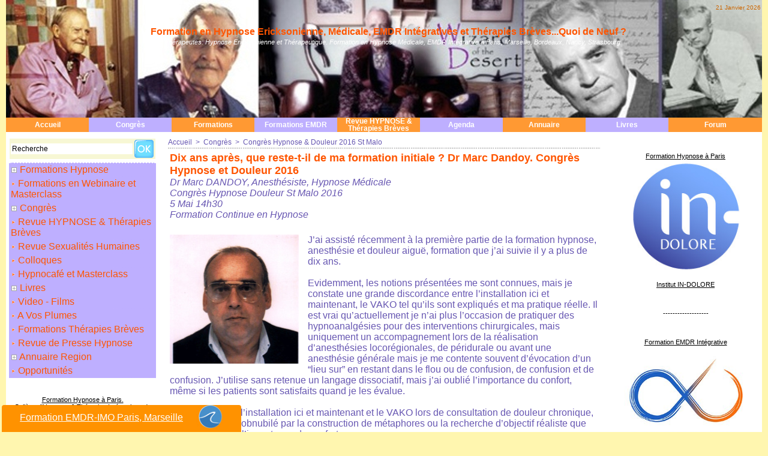

--- FILE ---
content_type: text/html; charset=UTF-8
request_url: https://www.hypnose-ericksonienne.org/Dix-ans-apres-que-reste-t-il-de-ma-formation-initiale-Dr-Marc-Dandoy-Congres-Hypnose-et-Douleur-2016_a709.html
body_size: 29204
content:
<!DOCTYPE html PUBLIC "-//W3C//DTD XHTML 1.0 Strict//EN" "http://www.w3.org/TR/xhtml1/DTD/xhtml1-strict.dtd">
<html xmlns="http://www.w3.org/1999/xhtml" xmlns:og="http://ogp.me/ns#"  xml:lang="fr" lang="fr">
<head>
<title>Dix ans après, que reste-t-il de ma formation initiale ? Dr Marc Dandoy. Congrès Hypnose et Douleur 2016</title>
 
<meta http-equiv="Content-Type" content="text/html; Charset=UTF-8" />
<meta name="author" lang="fr" content="Eric Sonne" />
<meta name="keywords" content="Dr Marc DANDOY, formation hypnose anesthésie, Formation Hypnose Douleur" />
<meta name="description" content="Dr Marc DANDOY, Anesthésiste, Hypnose Médicale Congrès Hypnose Douleur St Malo 2016 5 Mai 14h30 Formation Continue en Hypnose J’ai assisté récemment à la première partie de la formation hypnose..." />

<meta name="geo.position" content="48.8644603;2.3715315" />
<meta property="og:url" content="https://www.hypnose-ericksonienne.org/Dix-ans-apres-que-reste-t-il-de-ma-formation-initiale-Dr-Marc-Dandoy-Congres-Hypnose-et-Douleur-2016_a709.html" />
<meta name="image" property="og:image" content="https://www.hypnose-ericksonienne.org/photo/art/grande/8794816-13912711.jpg?v=1452812930" />
<meta property="og:type" content="article" />
<meta property="og:title" content="Dix ans après, que reste-t-il de ma formation initiale ? Dr Marc Dandoy. Congrès Hypnose et Douleur 2016" />
<meta property="og:description" content="Dr Marc DANDOY, Anesthésiste, Hypnose Médicale Congrès Hypnose Douleur St Malo 2016 5 Mai 14h30 Formation Continue en Hypnose J’ai assisté récemment à la première partie de la formation hypnose, anesthésie et douleur aiguë, formation que j’ai suivie il y a plus de dix ans. Evidemment, les notions..." />
<meta property="og:site_name" content="Hypnose Ericksonienne &amp; Thérapies Brèves, EMDR Intégrative, Formation en Hypnose, EMDR à Paris, Marseille, Bordeaux, Nancy, Strasbourg. Formation EMDR-IMO" />
<meta property="twitter:card" content="summary_large_image" />
<meta property="twitter:image" content="https://www.hypnose-ericksonienne.org/photo/art/grande/8794816-13912711.jpg?v=1452812930" />
<meta property="twitter:title" content="Dix ans après, que reste-t-il de ma formation initiale ? Dr Mar..." />
<meta property="twitter:description" content="Dr Marc DANDOY, Anesthésiste, Hypnose Médicale Congrès Hypnose Douleur St Malo 2016 5 Mai 14h30 Formation Continue en Hypnose J’ai assisté récemment à la première partie de la formation hypnose..." />
<link rel="stylesheet" href="/var/style/style_1.css?v=1758701926" type="text/css" />
<link rel="stylesheet" media="only screen and (max-width : 800px)" href="/var/style/style_1101.css?v=1758701931" type="text/css" />
<link rel="stylesheet" href="/assets/css/gbfonts.min.css?v=1724246908" type="text/css">
<meta id="viewport" name="viewport" content="width=device-width, initial-scale=1.0, maximum-scale=1.0" />
<link id="css-responsive" rel="stylesheet" href="/_public/css/responsive.min.css?v=1731587507" type="text/css" />
<link rel="stylesheet" media="only screen and (max-width : 800px)" href="/var/style/style_1101_responsive.css?v=1758701931" type="text/css" />
<link rel="stylesheet" href="/var/style/style.1697807.css?v=1751748490" type="text/css" />
<link rel="stylesheet" href="/var/style/style.1697811.css?v=1482007024" type="text/css" />
<link rel="canonical" href="https://www.hypnose-ericksonienne.org/Dix-ans-apres-que-reste-t-il-de-ma-formation-initiale-Dr-Marc-Dandoy-Congres-Hypnose-et-Douleur-2016_a709.html" />
<link rel="amphtml" href="https://www.hypnose-ericksonienne.org/Dix-ans-apres-que-reste-t-il-de-ma-formation-initiale-Dr-Marc-Dandoy-Congres-Hypnose-et-Douleur-2016_a709.amp.html" />
<link rel="alternate" type="application/rss+xml" title="RSS" href="/xml/syndication.rss" />
<link rel="alternate" type="application/atom+xml" title="ATOM" href="/xml/atom.xml" />
<link rel="icon" href="/_images/icones/favicon.ico" type="image/x-icon" />
<link rel="shortcut icon" href="/_images/icones/favicon.ico" type="image/x-icon" />
 
<!-- Google file -->
<meta name="verify-v1" content="QW0wo3vn8A3yxXET+iTRoInElB9RbYhIyXq03qeYChI=" />
<script src="/_public/js/jquery-1.8.3.min.js?v=1731587507" type="text/javascript"></script>
<script src="/_public/js/jquery.tools-1.2.7.min.js?v=1731587507" type="text/javascript"></script>
<script src="/_public/js/compress_jquery.ibox.js?v=1731587507" type="text/javascript"></script>
<script src="/_public/js/form.js?v=1731587507" type="text/javascript"></script>
<script src="/_public/js/compress_fonctions.js?v=1731587507" type="text/javascript"></script>
<script type="text/javascript" src="//platform.linkedin.com/in.js">lang:fr_FR</script>
<script type="text/javascript">
/*<![CDATA[*//*---->*/
selected_page = ['article', ''];
selected_page = ['article', '8794816'];

 var GBRedirectionMode = 'IF_FOUND';
/*--*//*]]>*/

</script>
<style type="text/css">
.mod_1697807 img, .mod_1697807 embed, .mod_1697807 table {
	 max-width: 712px;
}

.mod_1697807 .mod_1697807_pub {
	 min-width: 714px;
}

.mod_1697807 .mod_1697807_pub .cel1 {
	 padding: 0;
}

.mod_1697807 .photo.left .mod_1697807_pub, .mod_1697807 .photo.right .mod_1697807_pub {
	 min-width: 357px; margin: 15px 10px;
}

.mod_1697807 .photo.left .mod_1697807_pub {
	 margin-left: 0;
}

.mod_1697807 .photo.right .mod_1697807_pub {
	 margin-right: 0;
}

.mod_1697807 .para_13912711 .photo {
	 position: relative;
}

</style>

<!-- Google Analytics -->
<script type="text/javascript">

  var _gaq = _gaq || [];
  _gaq.push(['_setAccount', 'UA-16563972-4']);
  _gaq.push(['_trackPageview']);

  (function() {
    var ga = document.createElement('script'); ga.type = 'text/javascript'; ga.async = true;
    ga.src = ('https:' == document.location.protocol ? 'https://ssl' : 'http://www') + '.google-analytics.com/ga.js';
    var s = document.getElementsByTagName('script')[0]; s.parentNode.insertBefore(ga, s);
  })();

</script>
 
</head>

<body class="mep1 home">
<div id="z_col_130_responsive" class="responsive-menu">


<!-- MOBI_swipe 10797489 -->
<div id="mod_10797489" class="mod_10797489 wm-module fullbackground  module-MOBI_swipe">
	 <div class="entete"><div class="fullmod">
		 <span>Hypnose Ericksonienne &amp; Thérapies Brèves, EMDR Intégrative, Formation en Hypnose, EMDR à Paris, Marseille, Bordeaux, Nancy, Strasbourg. Formation EMDR-IMO</span>
	 </div></div>
	<div class="cel1">
		 <ul>
			 <li class="liens" data-link="home,"><a href="https://www.hypnose-ericksonienne.org/" >			 <span>
			 Accueil
			 </span>
</a></li>
			 <li class="liens" data-link="rubrique,127129"><a href="/Revue-HYPNOSE-Therapies-Breves_r9.html" >			 <span>
			 Revue
			 </span>
</a></li>
			 <li class="liens" data-link="rubrique,521067"><a href="/Paris-College-Hypnose-Therapies-Integratives-de-Paris_r48.html" >			 <span>
			 Paris - Collège Hypnose &amp; Thérapies Intégratives
			 </span>
</a></li>
			 <li class="liens" data-link="article,8661283"><a href="/Marseille-Formation-en-Hypnose-Therapies-Breves-Integratives-Mediterranee-PACA_a693.html" >			 <span>
			 Marseille - Formation Hypnotim Marseille
			 </span>
</a></li>
			 <li class="liens" data-link="rubrique,399506"><a href="/Paris-IN-DOLORE_r46.html" >			 <span>
			 Paris - INDOLORE
			 </span>
</a></li>
			 <li class="liens" data-link="article,71970863"><a href="/France-EMDR-IMO_a1330.html" >			 <span>
			 France EMDR IMO ®
			 </span>
</a></li>
			 <li class="liens" data-link="rubrique,222645"><a href="/Formations-Therapies-Breves_r31.html" >			 <span>
			 Formations thérapies brèves
			 </span>
</a></li>
			 <li class="liens" data-link="rubrique,9941826"><a href="/Bordeaux-HYPNOSE-33_r64.html" >			 <span>
			 Bordeaux - Formation Hypnose 33
			 </span>
</a></li>
			 <li class="liens" data-link="article,85314979"><a href="/Diplome-Inter-Universitaire-d-Hypnose-Medicale-Clinique-et-Therapeutique-de-Bordeaux_a1473.html" >			 <span>
			 Bordeaux - DIU Hypnose
			 </span>
</a></li>
			 <li class="liens" data-link="rubrique,221188"><a href="/BELGIQUE-HypnoLIEGE_r30.html" >			 <span>
			 Liège - HypnoLIEGE
			 </span>
</a></li>
			 <li class="liens" data-link="rubrique,13937296"><a href="/Montpellier-IMIM_r71.html" >			 <span>
			 IMIM
			 </span>
</a></li>
			 <li class="liens" data-link="rubrique,11785357"><a href="/Annecy-ACCH_r69.html" >			 <span>
			 Annecy - ACCH
			 </span>
</a></li>
			 <li class="liens" data-link="agenda,all"><a href="/agenda/" >			 <span>
			 Agenda Formations
			 </span>
</a></li>
			 <li class="liens" data-link="rubrique,8120849"><a href="/Formations-en-Webinaire-et-Masterclass_r62.html" >			 <span>
			 Formations en Webinaire et Masterclass
			 </span>
</a></li>
			 <li class="liens" data-link="article,8763855"><a href="/Formation-Hypnose-Douleur-a-Paris_a701.html" >			 <span>
			 Masterclass Hypnose DOULEURS
			 </span>
</a></li>
			 <li class="liens" data-link="article,75129453"><a href="/Formation-Hypnose-et-Endometriose-Intestin-Irritable-Enuresie-et-Violences-Intra-Familiales_a1337.html" >			 <span>
			 Masterclass ENDOMETRIOSE, Intestin Irritable
			 </span>
</a></li>
			 <li class="liens" data-link="forum,all"><a href="/forum/" >			 <span>
			 FORUM de DISCUSSION
			 </span>
</a></li>
			 <li class="liens" data-link="rubrique,130689"><a href="/A-Vos-Plumes_r17.html" >			 <span>
			 A vos plumes
			 </span>
</a></li>
			 <li class="liens" data-link="rubrique,140512"><a href="/Video-Films_r19.html" >			 <span>
			 Vidéos
			 </span>
</a></li>
			 <li class="liens" data-link="rubrique,127022"><a href="/Congres_r4.html" >			 <span>
			 Congrès et Forums en Hypnose et Thérapies Brèves
			 </span>
</a>
			 	 <ul class="lvl0">
			 <li class="liens" data-link="rubrique,9935347"><a href="/Forum-2024-Hypnose-Therapies-Breves-a-Bordeaux_r63.html" >			 <span>
			 Forum 2024 Bordeaux
			 </span>
</a></li>
			 <li class="liens" data-link="rubrique,4244546"><a href="/Forum-2019-Hypnose-Therapies-Breves-Montpellier_r56.html" >			 <span>
			 Forum 2019 Montpellier
			 </span>
</a></li>
			 <li class="liens" data-link="article,29120622"><a href="/Metz-Journee-Francophone-de-l-Hypnose-Fevrier-2019_a1072.html" >			 <span>
			 Journée Francophone de l'Hypnose Février 2019
			 </span>
</a></li>
			 <li class="liens" data-link="rubrique,3051691"><a href="/Congres-Hypnose-Douleur-St-Malo-2018_r55.html" >			 <span>
			 Congrès Hypnose Douleur 2018
			 </span>
</a></li>
			 <li class="liens" data-link="rubrique,1252446"><a href="/Forum-2017-Hypnose-Therapies-Breves-Clermont-Ferrand_r54.html" >			 <span>
			 Forum 2017 Clermont-Ferrand
			 </span>
</a></li>
			 <li class="liens" data-link="rubrique,828105"><a href="/Congres-Hypnose-Douleur-2016-St-Malo_r53.html" >			 <span>
			 Congrès Hypnose Douleur 2016
			 </span>
</a></li>
			 <li class="liens" data-link="rubrique,679025"><a href="/Congres-Mondial-d-Hypnose-Paris-2015_r51.html" >			 <span>
			 Congrès Mondial d'Hypnose Paris 2015
			 </span>
</a></li>
			 <li class="liens" data-link="rubrique,397678"><a href="/Forum-2013-Hypnose-Therapies-Breves-Strasbourg_r45.html" >			 <span>
			 Forum 2013 Strasbourg
			 </span>
</a></li>
			 <li class="liens" data-link="rubrique,350892"><a href="/Congres-Hypnose-Douleur-2012_r39.html" >			 <span>
			 Congrès Hypnose Douleur 2012
			 </span>
</a></li>
			 <li class="liens" data-link="rubrique,225876"><a href="/Forum-2011-Hypnose-Therapies-Breves-Biarritz_r32.html" >			 <span>
			 Forum 2011 Biarritz
			 </span>
</a></li>
			 <li class="liens" data-link="rubrique,212129"><a href="/Congres-DepressionsHypnose-et-Therapies-Alternatives_r29.html" >			 <span>
			 Congrès Dépressions,Hypnose et Thérapies Alternatives
			 </span>
</a></li>
			 <li class="liens" data-link="rubrique,127026"><a href="/Forum-2009-Hypnose-Therapies-Breves-Nantes-France_r8.html" >			 <span>
			 Forum 2009 Nantes 
			 </span>
</a></li>
			 <li class="liens" data-link="rubrique,127025"><a href="/Congres-2007-Hypnose-Therapies-Breves_r7.html" >			 <span>
			 Forum 2007 Liège 
			 </span>
</a></li>
				 </ul>
			 </li>
			 <li class="liens" data-link="article,78436931"><a href="/Annuaire-de-therapeutes-en-hypnose-EMDR-Integrative-EMDR-IMO-therapies-breves-en-France_a1342.html" >			 <span>
			 Annuaire Régions
			 </span>
</a></li>
			 <li class="liens" data-link="rubrique,10010172"><a href="/Hypnocafe-et-Masterclass_r65.html" >			 <span>
			 Hypnocafé
			 </span>
</a></li>
		 </ul>
	</div>
</div>
</div>
<div id="main-responsive">

<div id="main">
<table id="main_table_inner" cellspacing="0">
<tr>
<td class="z_col0_td_inner z_td_colonne" colspan="3">
<div id="z_col0">
	 <div class="z_col0_inner">
<div id="z_col0_responsive" class="module-responsive">

<!-- MOBI_titre 10797488 -->
<div id="mod_10797488" class="mod_10797488 module-MOBI_titre">
<div class="tablet-bg">
<div onclick="swipe()" class="swipe gbicongeneric icon-gbicongeneric-button-swipe-list"></div>
	 <div class="titre"><a href="https://www.hypnose-ericksonienne.org">Hypnose</a></div>
</div>
</div>
</div>
		 <div class="inner">
<!-- ********************************************** ZONE TITRE ********************************************** -->

<!-- date 1697800 -->
<div id="mod_1697800" class="mod_1697800 wm-module fullbackground "><div class="fullmod">
	 <div class="date"></div>
	 <div class="clear"></div>
</div></div>
<div id="ecart_after_1697800" class="ecart_col0" style="display:none"><hr /></div>
<table cellpadding="0" cellspacing="0" id="mod_1697841" class="mod_1697841 wm-module fullbackground module-responsive  module-combo" style="width:100%">
<tr>
<td class="celdiv1 celcombo1">
<div class="inner1">

<!-- titre 1697868 -->
<div id="ecart_before_1697868" class="ecart_col0 " style="display:none"><hr /></div>
<div id="mod_1697868" class="mod_1697868 wm-module fullbackground "><div class="fullmod">
	 <div class="titre"><a href="https://www.hypnose-ericksonienne.org/">Formation en Hypnose Ericksonienne, Médicale, EMDR Intégratives et Thérapies Brèves...Quoi de Neuf ?</a></div>
</div></div>
</div>
</td>
</tr>
</table>
<div id="ecart_after_1697841" class="ecart_col0" style="display:none"><hr /></div>

<!-- slogan 1697953 -->
<div id="ecart_before_1697953" class="ecart_col0 " style="display:none"><hr /></div>
<div id="mod_1697953" class="mod_1697953 wm-module fullbackground "><div class="fullmod">
	 <div class="slogan">Hypnothérapeutes: Hypnose Ericksonienne et Thérapeutique. Formation en Hypnose Médicale, EMDR Intégrative à Paris, Marseille, Bordeaux, Nancy, Strasbourg</div>
</div></div>

<div id="ecart_after_1697953" class="ecart_col0" style="display:none"><hr /></div>

<!-- espace 22475638 -->
<div id="ecart_before_22475638" class="ecart_col0 " style="display:none"><hr /></div>
<div id="mod_22475638" class="mod_22475638 wm-module fullbackground "><hr /></div>
<div id="ecart_after_22475638" class="ecart_col0" style="display:none"><hr /></div>

<!-- barre_outils 1697814 -->
<div id="ecart_before_1697814" class="ecart_col0 " style="display:none"><hr /></div>
<div id="mod_1697814" class="mod_1697814 wm-module fullbackground  module-barre_outils"><div class="fullmod">
	 <table class="menu_ligne" cellpadding="0" cellspacing="0" ><tr>
		 <td class="id1 cel1 bouton">
			 <a data-link="home,all" href="https://www.hypnose-ericksonienne.org/">Accueil</a>
		 </td>
		 <td class="id6 cel2 bouton">
			 <a data-link="rubrique,127022" href="/Congres_r4.html">Congrès</a>
		 </td>
		 <td class="id2 cel1 bouton">
			 <a data-link="rubrique,127023" href="/Formations-Hypnose_r5.html">Formations</a>
		 </td>
		 <td class="id7 cel2 bouton">
			 <a data-link="article,83973128" href="/Formation-Certifiante-en-EMDR-Integrative-EMDR-IMO_a1469.html">Formations EMDR</a>
		 </td>
		 <td class="id3 cel1 bouton">
			 <a data-link="rubrique,127129" href="/Revue-HYPNOSE-Therapies-Breves_r9.html">Revue HYPNOSE & Thérapies Brèves</a>
		 </td>
		 <td class="id5 cel2 bouton">
			 <a data-link="agenda,all" href="/agenda/">Agenda</a>
		 </td>
		 <td class="id9 cel1 bouton">
			 <a data-link="article,78436931" href="/Annuaire-de-therapeutes-en-hypnose-EMDR-Integrative-EMDR-IMO-therapies-breves-en-France_a1342.html">Annuaire</a>
		 </td>
		 <td class="id4 cel2 bouton">
			 <a data-link="rubrique,127130" href="/Livres_r10.html">Livres</a>
		 </td>
		 <td class="id8 cel1 bouton">
			 <a data-link="forum,all" href="/forum/">Forum</a>
		 </td>
	 </tr></table>
</div></div>
<!-- ********************************************** FIN ZONE TITRE ****************************************** -->
		 </div>
	 </div>
</div>
</td>
</tr>

<tr class="tr_median">
<td class="z_col1_td_inner z_td_colonne before-main-colonne">
<!-- ********************************************** COLONNE 1 ********************************************** -->
<div id="z_col1" class="z_colonne">
	 <div class="z_col1_inner z_col_median">
		 <div class="inner">

<!-- recherche 1705240 -->
<div id="mod_1705240" class="mod_1705240 wm-module fullbackground  recherche type-2">
	 <form id="form_1705240" action="/search/" method="get" enctype="application/x-www-form-urlencoded" >
		 <div class="cel1">
			 			 <span><span class="cel">
<input type="text" style="width:200px" id="keyword_safe_1705240" name="keyword_safe_1705240" value="Recherche" class="button" onfocus="this.style.display='none'; document.getElementById('keyword_1705240').style.display='inline'; document.getElementById('keyword_1705240').focus()" /><input type="text" style="display:none;width:200px" id="keyword_1705240" name="keyword" value="" class="button" onblur="if (this.value == '') {this.style.display='none'; document.getElementById('keyword_safe_1705240').style.display='inline';}"  />			 </span><span class="cel">
<input type="image" src="/_images/icones/ok_12.png?v=1731587505" alt="OK" title="OK" />
			 </span></span>
		 </div>
	 </form>
</div>
<div id="ecart_after_1705240" class="ecart_col1"><hr /></div>

<!-- rubriques 1697840 -->
<div id="ecart_before_1697840" class="ecart_col1 responsive" style="display:none"><hr /></div>
<div id="mod_1697840" class="mod_1697840 wm-module fullbackground  module-rubriques"><div class="fullmod">
	 <div class="liste_rubriques" style="_width:100%;_position:relative;">
		 <div class="cel1dep titre">
			 <a class="expand" href="javascript:show_hide('img_127023','expand_127023')">
				 <img class="image middle nomargin" id="img_127023" src="/../_images/preset/puces/plus.gif" alt="" />
			 </a>
			 <a href="/Formations-Hypnose_r5.html">
				 Formations Hypnose
			 </a>
		 </div>
		 <div class="div-expand" id="expand_127023" style="display:none" data-link="rubrique,399506 521067 813216 9941826 14100416 221188 13937296 11785357 10342168 4993363 291920 127429 166056 185853 443933 245683 127425 245684 391319 310302 392043 6191117 185852">
			 <div class="cel2 stitre">
				 <a href="/Paris-IN-DOLORE_r46.html">
					 <img class="image middle nomargin" src="https://www.hypnose-ericksonienne.org/_images/preset/puces/arrow45.gif?v=1732287502" alt=""  /> 
					 Paris - IN-DOLORE
				 </a>
			 </div>
			 <div class="cel2 stitre">
				 <a href="/Paris-College-Hypnose-Therapies-Integratives-de-Paris_r48.html">
					 <img class="image middle nomargin" src="https://www.hypnose-ericksonienne.org/_images/preset/puces/arrow45.gif?v=1732287502" alt=""  /> 
					 Paris - Collège Hypnose & Thérapies Intégratives de Paris
				 </a>
			 </div>
			 <div class="cel2 stitre">
				 <a href="/Marseille-HYPNOTIM_r52.html">
					 <img class="image middle nomargin" src="https://www.hypnose-ericksonienne.org/_images/preset/puces/arrow45.gif?v=1732287502" alt=""  /> 
					 Marseille - HYPNOTIM
				 </a>
			 </div>
			 <div class="cel2 stitre">
				 <a href="/Bordeaux-HYPNOSE-33_r64.html">
					 <img class="image middle nomargin" src="https://www.hypnose-ericksonienne.org/_images/preset/puces/arrow45.gif?v=1732287502" alt=""  /> 
					 Bordeaux - HYPNOSE 33
				 </a>
			 </div>
			 <div class="cel2 stitre">
				 <a href="/DIU-Hypnose-Medicale-Clinique-et-Therapeutique-de-Bordeaux_r72.html">
					 <img class="image middle nomargin" src="https://www.hypnose-ericksonienne.org/_images/preset/puces/arrow45.gif?v=1732287502" alt=""  /> 
					 DIU Hypnose Médicale Clinique et Thérapeutique de Bordeaux
				 </a>
			 </div>
			 <div class="cel2 stitre">
				 <a href="/BELGIQUE-HypnoLIEGE_r30.html">
					 <img class="image middle nomargin" src="https://www.hypnose-ericksonienne.org/_images/preset/puces/arrow45.gif?v=1732287502" alt=""  /> 
					 BELGIQUE: HypnoLIEGE
				 </a>
			 </div>
			 <div class="cel2 stitre">
				 <a href="/Montpellier-IMIM_r71.html">
					 <img class="image middle nomargin" src="https://www.hypnose-ericksonienne.org/_images/preset/puces/arrow45.gif?v=1732287502" alt=""  /> 
					 Montpellier - IMIM
				 </a>
			 </div>
			 <div class="cel2 stitre">
				 <a href="/Annecy-ACCH_r69.html">
					 <img class="image middle nomargin" src="https://www.hypnose-ericksonienne.org/_images/preset/puces/arrow45.gif?v=1732287502" alt=""  /> 
					 Annecy - ACCH
				 </a>
			 </div>
			 <div class="cel2 stitre">
				 <a href="/Strasbourg-Haguenau-Institut-DOUBLE-LIEN_r66.html">
					 <img class="image middle nomargin" src="https://www.hypnose-ericksonienne.org/_images/preset/puces/arrow45.gif?v=1732287502" alt=""  /> 
					 Strasbourg - Haguenau - Institut DOUBLE LIEN
				 </a>
			 </div>
			 <div class="cel2 stitre">
				 <a href="/Montpellier-IMHEM_r58.html">
					 <img class="image middle nomargin" src="https://www.hypnose-ericksonienne.org/_images/preset/puces/arrow45.gif?v=1732287502" alt=""  /> 
					 Montpellier - IMHEM
				 </a>
			 </div>
			 <div class="cel2 stitre">
				 <a href="/Nice-IMHENCA_r37.html">
					 <img class="image middle nomargin" src="https://www.hypnose-ericksonienne.org/_images/preset/puces/arrow45.gif?v=1732287502" alt=""  /> 
					 Nice - IMHENCA
				 </a>
			 </div>
			 <div class="cel2 stitre">
				 <a href="/Avignon-IMHEA_r12.html">
					 <img class="image middle nomargin" src="https://www.hypnose-ericksonienne.org/_images/preset/puces/arrow45.gif?v=1732287502" alt=""  /> 
					 Avignon - IMHEA
				 </a>
			 </div>
			 <div class="cel2 stitre">
				 <a href="/Biarritz-IMHEB_r23.html">
					 <img class="image middle nomargin" src="https://www.hypnose-ericksonienne.org/_images/preset/puces/arrow45.gif?v=1732287502" alt=""  /> 
					 Biarritz - IMHEB
				 </a>
			 </div>
			 <div class="cel2 stitre">
				 <a href="/Nantes-IMHENA_r28.html">
					 <img class="image middle nomargin" src="https://www.hypnose-ericksonienne.org/_images/preset/puces/arrow45.gif?v=1732287502" alt=""  /> 
					 Nantes - IMHENA
				 </a>
			 </div>
			 <div class="cel2 stitre">
				 <a href="/Normandie-IMHEN_r47.html">
					 <img class="image middle nomargin" src="https://www.hypnose-ericksonienne.org/_images/preset/puces/arrow45.gif?v=1732287502" alt=""  /> 
					 Normandie - IMHEN
				 </a>
			 </div>
			 <div class="cel2 stitre">
				 <a href="/Rennes-IMHERB_r33.html">
					 <img class="image middle nomargin" src="https://www.hypnose-ericksonienne.org/_images/preset/puces/arrow45.gif?v=1732287502" alt=""  /> 
					 Rennes - IMHERB
				 </a>
			 </div>
			 <div class="cel2 stitre">
				 <a href="/Rennes-Institut-Emergences_r11.html">
					 <img class="image middle nomargin" src="https://www.hypnose-ericksonienne.org/_images/preset/puces/arrow45.gif?v=1732287502" alt=""  /> 
					 Rennes - Institut Emergences
				 </a>
			 </div>
			 <div class="cel2 stitre">
				 <a href="/Paris-IFH_r34.html">
					 <img class="image middle nomargin" src="https://www.hypnose-ericksonienne.org/_images/preset/puces/arrow45.gif?v=1732287502" alt=""  /> 
					 Paris - IFH
				 </a>
			 </div>
			 <div class="cel2 stitre">
				 <a href="/Reze-RIME-44_r43.html">
					 <img class="image middle nomargin" src="https://www.hypnose-ericksonienne.org/_images/preset/puces/arrow45.gif?v=1732287502" alt=""  /> 
					 Rezé - RIME 44
				 </a>
			 </div>
			 <div class="cel2 stitre">
				 <a href="/Belgique-IMHEB_r38.html">
					 <img class="image middle nomargin" src="https://www.hypnose-ericksonienne.org/_images/preset/puces/arrow45.gif?v=1732287502" alt=""  /> 
					 Belgique - IMHEB
				 </a>
			 </div>
			 <div class="cel2 stitre">
				 <a href="/La-Reunion-CHOI_r44.html">
					 <img class="image middle nomargin" src="https://www.hypnose-ericksonienne.org/_images/preset/puces/arrow45.gif?v=1732287502" alt=""  /> 
					 La Réunion - CHOI
				 </a>
			 </div>
			 <div class="cel2 stitre">
				 <a href="/Luxembourg-IMHEL_r61.html">
					 <img class="image middle nomargin" src="https://www.hypnose-ericksonienne.org/_images/preset/puces/arrow45.gif?v=1732287502" alt=""  /> 
					 Luxembourg - IMHEL
				 </a>
			 </div>
			 <div class="cel2 stitre">
				 <a href="/MIMETHYS-HTSMA_r27.html">
					 <img class="image middle nomargin" src="https://www.hypnose-ericksonienne.org/_images/preset/puces/arrow45.gif?v=1732287502" alt=""  /> 
					 MIMETHYS-HTSMA
				 </a>
			 </div>
		 </div>
		 <div class="cel1 titre">
			 <a href="/Formations-en-Webinaire-et-Masterclass_r62.html">
				 <img class="image middle nomargin" src="https://www.hypnose-ericksonienne.org/_images/preset/puces/arrow1.gif?v=1732287501" alt=""  /> 
				 Formations en Webinaire et Masterclass
			 </a>
		 </div>
		 <div class="cel1dep titre">
			 <a class="expand" href="javascript:show_hide('img_127022','expand_127022')">
				 <img class="image middle nomargin" id="img_127022" src="/../_images/preset/puces/plus.gif" alt="" />
			 </a>
			 <a href="/Congres_r4.html">
				 Congrès
			 </a>
		 </div>
		 <div class="div-expand" id="expand_127022" style="display:none" data-link="rubrique,9935347 6185502 6016282 4244546 4288322 3051691 1252446 828105 679025 619465 397678 350892 225876 212129 127026 143692 128789 127025 181877 127024">
			 <div class="cel2 stitre">
				 <a href="/Forum-2024-Hypnose-Therapies-Breves-a-Bordeaux_r63.html">
					 <img class="image middle nomargin" src="https://www.hypnose-ericksonienne.org/_images/preset/puces/arrow45.gif?v=1732287502" alt=""  /> 
					 Forum 2024 Hypnose & Thérapies Brèves à Bordeaux
				 </a>
			 </div>
			 <div class="cel2 stitre">
				 <a href="/Forum-2022-Hypnose-Therapies-Breves-Luxembourg_r60.html">
					 <img class="image middle nomargin" src="https://www.hypnose-ericksonienne.org/_images/preset/puces/arrow45.gif?v=1732287502" alt=""  /> 
					 Forum 2022 Hypnose & Thérapies Brèves Luxembourg
				 </a>
			 </div>
			 <div class="cel2 stitre">
				 <a href="/Congres-Hypnose-et-Douleur-2022-St-Malo_r59.html">
					 <img class="image middle nomargin" src="https://www.hypnose-ericksonienne.org/_images/preset/puces/arrow45.gif?v=1732287502" alt=""  /> 
					 Congrès Hypnose et Douleur 2022 St Malo
				 </a>
			 </div>
			 <div class="cel2 stitre">
				 <a href="/Forum-2019-Hypnose-Therapies-Breves-Montpellier_r56.html">
					 <img class="image middle nomargin" src="https://www.hypnose-ericksonienne.org/_images/preset/puces/arrow45.gif?v=1732287502" alt=""  /> 
					 Forum 2019 Hypnose & Thérapies Brèves Montpellier
				 </a>
			 </div>
			 <div class="cel2 stitre">
				 <a href="/Journee-Francophone-de-l-Hypnose-Fevrier-2019-Metz_r57.html">
					 <img class="image middle nomargin" src="https://www.hypnose-ericksonienne.org/_images/preset/puces/arrow45.gif?v=1732287502" alt=""  /> 
					 Journée Francophone de l'Hypnose Février 2019 Metz
				 </a>
			 </div>
			 <div class="cel2 stitre">
				 <a href="/Congres-Hypnose-Douleur-St-Malo-2018_r55.html">
					 <img class="image middle nomargin" src="https://www.hypnose-ericksonienne.org/_images/preset/puces/arrow45.gif?v=1732287502" alt=""  /> 
					 Congrès Hypnose & Douleur St Malo 2018
				 </a>
			 </div>
			 <div class="cel2 stitre">
				 <a href="/Forum-2017-Hypnose-Therapies-Breves-Clermont-Ferrand_r54.html">
					 <img class="image middle nomargin" src="https://www.hypnose-ericksonienne.org/_images/preset/puces/arrow45.gif?v=1732287502" alt=""  /> 
					 Forum 2017 Hypnose & Thérapies Brèves Clermont-Ferrand
				 </a>
			 </div>
			 <div class="cel2 stitre">
				 <a href="/Congres-Hypnose-Douleur-2016-St-Malo_r53.html">
					 <img class="image middle nomargin" src="https://www.hypnose-ericksonienne.org/_images/preset/puces/arrow45.gif?v=1732287502" alt=""  /> 
					 Congrès Hypnose & Douleur 2016 St Malo
				 </a>
			 </div>
			 <div class="cel2 stitre">
				 <a href="/Congres-Mondial-d-Hypnose-Paris-2015_r51.html">
					 <img class="image middle nomargin" src="https://www.hypnose-ericksonienne.org/_images/preset/puces/arrow45.gif?v=1732287502" alt=""  /> 
					 Congrès Mondial d'Hypnose Paris 2015
				 </a>
			 </div>
			 <div class="cel2 stitre">
				 <a href="/Institut-Milton-H-Erickson-Ile-de-France_r50.html">
					 <img class="image middle nomargin" src="https://www.hypnose-ericksonienne.org/_images/preset/puces/arrow45.gif?v=1732287502" alt=""  /> 
					 Institut Milton H. Erickson Ile-de-France.
				 </a>
			 </div>
			 <div class="cel2 stitre">
				 <a href="/Forum-2013-Hypnose-Therapies-Breves-Strasbourg_r45.html">
					 <img class="image middle nomargin" src="https://www.hypnose-ericksonienne.org/_images/preset/puces/arrow45.gif?v=1732287502" alt=""  /> 
					 Forum 2013 Hypnose & Thérapies Brèves Strasbourg
				 </a>
			 </div>
			 <div class="cel2 stitre">
				 <a href="/Congres-Hypnose-Douleur-2012_r39.html">
					 <img class="image middle nomargin" src="https://www.hypnose-ericksonienne.org/_images/preset/puces/arrow45.gif?v=1732287502" alt=""  /> 
					 Congrès Hypnose Douleur 2012
				 </a>
			 </div>
			 <div class="cel2 stitre">
				 <a href="/Forum-2011-Hypnose-Therapies-Breves-Biarritz_r32.html">
					 <img class="image middle nomargin" src="https://www.hypnose-ericksonienne.org/_images/preset/puces/arrow45.gif?v=1732287502" alt=""  /> 
					 Forum 2011 Hypnose & Thérapies Brèves Biarritz
				 </a>
			 </div>
			 <div class="cel2 stitre">
				 <a href="/Congres-DepressionsHypnose-et-Therapies-Alternatives_r29.html">
					 <img class="image middle nomargin" src="https://www.hypnose-ericksonienne.org/_images/preset/puces/arrow45.gif?v=1732287502" alt=""  /> 
					 Congrès Dépressions,Hypnose et Thérapies Alternatives
				 </a>
			 </div>
			 <div class="cel2 stitre">
				 <a href="/Forum-2009-Hypnose-Therapies-Breves-Nantes-France_r8.html">
					 <img class="image middle nomargin" src="https://www.hypnose-ericksonienne.org/_images/preset/puces/arrow45.gif?v=1732287502" alt=""  /> 
					 Forum 2009 Hypnose & Thérapies Brèves Nantes - France
				 </a>
			 </div>
			 <div class="cel2 stitre">
				 <a href="/Congres-de-la-Societe-Internationale-d-Hypnose-2009_r20.html">
					 <img class="image middle nomargin" src="https://www.hypnose-ericksonienne.org/_images/preset/puces/arrow45.gif?v=1732287502" alt=""  /> 
					 Congrès de la Société Internationale d'Hypnose 2009
				 </a>
			 </div>
			 <div class="cel2 stitre">
				 <a href="/Universite-d-Ete_r16.html">
					 <img class="image middle nomargin" src="https://www.hypnose-ericksonienne.org/_images/preset/puces/arrow45.gif?v=1732287502" alt=""  /> 
					 Université d'Eté 
				 </a>
			 </div>
			 <div class="cel2 stitre">
				 <a href="/Congres-2007-Hypnose-Therapies-Breves_r7.html">
					 <img class="image middle nomargin" src="https://www.hypnose-ericksonienne.org/_images/preset/puces/arrow45.gif?v=1732287502" alt=""  /> 
					 Congrès 2007 Hypnose & Thérapies Brèves 
				 </a>
			 </div>
			 <div class="cel2 stitre">
				 <a href="/AEPH-Assiociation-Europeenne-des-Praticiens-en-Hypnose_r24.html">
					 <img class="image middle nomargin" src="https://www.hypnose-ericksonienne.org/_images/preset/puces/arrow45.gif?v=1732287502" alt=""  /> 
					 AEPH- Assiociation Européenne des Praticiens en Hypnose
				 </a>
			 </div>
			 <div class="cel2 stitre">
				 <a href="/Congres-2005-Hypnose-Therapies-Breves_r6.html">
					 <img class="image middle nomargin" src="https://www.hypnose-ericksonienne.org/_images/preset/puces/arrow45.gif?v=1732287502" alt=""  /> 
					 Congrès 2005 Hypnose & Thérapies Brèves 
				 </a>
			 </div>
		 </div>
		 <div class="cel1 titre">
			 <a href="/Revue-HYPNOSE-Therapies-Breves_r9.html">
				 <img class="image middle nomargin" src="https://www.hypnose-ericksonienne.org/_images/preset/puces/arrow1.gif?v=1732287501" alt=""  /> 
				 Revue HYPNOSE & Thérapies Brèves
			 </a>
		 </div>
		 <div class="cel1 titre">
			 <a href="/Revue-Sexualites-Humaines_r21.html">
				 <img class="image middle nomargin" src="https://www.hypnose-ericksonienne.org/_images/preset/puces/arrow1.gif?v=1732287501" alt=""  /> 
				 Revue Sexualités Humaines
			 </a>
		 </div>
		 <div class="cel1 titre">
			 <a href="/Colloques_r67.html">
				 <img class="image middle nomargin" src="https://www.hypnose-ericksonienne.org/_images/preset/puces/arrow1.gif?v=1732287501" alt=""  /> 
				 Colloques
			 </a>
		 </div>
		 <div class="cel1 titre">
			 <a href="/Hypnocafe-et-Masterclass_r65.html">
				 <img class="image middle nomargin" src="https://www.hypnose-ericksonienne.org/_images/preset/puces/arrow1.gif?v=1732287501" alt=""  /> 
				 Hypnocafé et Masterclass
			 </a>
		 </div>
		 <div class="cel1dep titre">
			 <a class="expand" href="javascript:show_hide('img_127130','expand_127130')">
				 <img class="image middle nomargin" id="img_127130" src="/../_images/preset/puces/plus.gif" alt="" />
			 </a>
			 <a href="/Livres_r10.html">
				 Livres
			 </a>
		 </div>
		 <div class="div-expand" id="expand_127130" style="display:none" data-link="rubrique,127791 127794 127937">
			 <div class="cel2 stitre">
				 <a href="/Livres-Hypnose_r13.html">
					 <img class="image middle nomargin" src="https://www.hypnose-ericksonienne.org/_images/preset/puces/arrow45.gif?v=1732287502" alt=""  /> 
					 Livres Hypnose
				 </a>
			 </div>
			 <div class="cel2 stitre">
				 <a href="/Livres-Therapies-Breves_r14.html">
					 <img class="image middle nomargin" src="https://www.hypnose-ericksonienne.org/_images/preset/puces/arrow45.gif?v=1732287502" alt=""  /> 
					 Livres Thérapies Brèves
				 </a>
			 </div>
			 <div class="cel2 stitre">
				 <a href="/CD-DVD-Hypnose-et-Therapies-Breves_r15.html">
					 <img class="image middle nomargin" src="https://www.hypnose-ericksonienne.org/_images/preset/puces/arrow45.gif?v=1732287502" alt=""  /> 
					 CD/DVD Hypnose et Thèrapies Brèves
				 </a>
			 </div>
		 </div>
		 <div class="cel1 titre">
			 <a href="/Video-Films_r19.html">
				 <img class="image middle nomargin" src="https://www.hypnose-ericksonienne.org/_images/preset/puces/arrow1.gif?v=1732287501" alt=""  /> 
				 Video - Films
			 </a>
		 </div>
		 <div class="cel1 titre">
			 <a href="/A-Vos-Plumes_r17.html">
				 <img class="image middle nomargin" src="https://www.hypnose-ericksonienne.org/_images/preset/puces/arrow1.gif?v=1732287501" alt=""  /> 
				 A Vos Plumes
			 </a>
		 </div>
		 <div class="cel1 titre">
			 <a href="/Formations-Therapies-Breves_r31.html">
				 <img class="image middle nomargin" src="https://www.hypnose-ericksonienne.org/_images/preset/puces/arrow1.gif?v=1732287501" alt=""  /> 
				 Formations Thérapies Brèves
			 </a>
		 </div>
		 <div class="cel1 titre">
			 <a href="/Revue-de-Presse-Hypnose_r36.html">
				 <img class="image middle nomargin" src="https://www.hypnose-ericksonienne.org/_images/preset/puces/arrow1.gif?v=1732287501" alt=""  /> 
				 Revue de Presse Hypnose
			 </a>
		 </div>
		 <div class="cel1dep titre">
			 <a class="expand" href="javascript:show_hide('img_372147','expand_372147')">
				 <img class="image middle nomargin" id="img_372147" src="/../_images/preset/puces/plus.gif" alt="" />
			 </a>
			 <a href="/Annuaire-Region_r40.html">
				 Annuaire Region
			 </a>
		 </div>
		 <div class="div-expand" id="expand_372147" style="display:none" data-link="rubrique,372149 372148 11657100">
			 <div class="cel2 stitre">
				 <a href="/Hypnose-et-EMDR-Integrative-a-Paris_r42.html">
					 <img class="image middle nomargin" src="https://www.hypnose-ericksonienne.org/_images/preset/puces/arrow45.gif?v=1732287502" alt=""  /> 
					 Hypnose et EMDR Intégrative à Paris
				 </a>
			 </div>
			 <div class="cel2 stitre">
				 <a href="/Hypnose-et-EMDR-Integrative-dans-le-Grand-Est_r41.html">
					 <img class="image middle nomargin" src="https://www.hypnose-ericksonienne.org/_images/preset/puces/arrow45.gif?v=1732287502" alt=""  /> 
					 Hypnose et EMDR Intégrative dans le Grand-Est
				 </a>
			 </div>
			 <div class="cel2 stitre">
				 <a href="/Hypnose-et-EMDR-Integrative-en-Aquitaine_r68.html">
					 <img class="image middle nomargin" src="https://www.hypnose-ericksonienne.org/_images/preset/puces/arrow45.gif?v=1732287502" alt=""  /> 
					 Hypnose et EMDR Intégrative en Aquitaine
				 </a>
			 </div>
		 </div>
		 <div class="cel1 titre">
			 <a href="/Opportunites_r70.html">
				 <img class="image middle nomargin" src="https://www.hypnose-ericksonienne.org/_images/preset/puces/arrow1.gif?v=1732287501" alt=""  /> 
				 Opportunités
			 </a>
		 </div>
	 </div>
</div></div>
<div id="ecart_after_1697840" class="ecart_col1"><hr /></div>

<!-- espace 22668292 -->
<div id="ecart_before_22668292" class="ecart_col1 responsive" style="display:none"><hr /></div>
<div id="mod_22668292" class="mod_22668292 wm-module fullbackground "><hr /></div>
<div id="ecart_after_22668292" class="ecart_col1"><hr /></div>

<!-- html 3210317 -->
<div id="ecart_before_3210317" class="ecart_col1 responsive" style="display:none"><hr /></div>
	 <!DOCTYPE html PUBLIC "-//W3C//DTD XHTML 1.0 Transitional//EN" "http://www.w3.org/TR/xhtml1/DTD/xhtml1-transitional.dtd">
<html xmlns="http://www.w3.org/1999/xhtml">
<head>
<meta http-equiv="Content-Type" content="text/html; charset=UTF-8" />
<title>Paris</title>
</head>

<body bgcolor="#FFCC33">
<div align="center">

<p><a href="https://www.hypnose-ericksonienne.org/Paris-CHEP_r48.html">Formation Hypnose à Paris.<br />
    Collège d'Hypnose & Thérapies Intégratives de Paris
  </a></p>
  <p><a href="https://www.hypnose-ericksonienne.org/Paris-CHEP_r48.html"><img src="https://www.hypnose-ericksonienne.org/photo/gal/pic/gal-2563899.jpg" alt="Formation Hypnose Ericksonienne sur Paris, EMDR" width="175" height="175" border="0" /> </a></p>
    <p>-------------------<br><br><br>
  </p>
<p><a href="https://www.hypnose-ericksonienne.org/France-EMDR-IMO_a1330.html">FRANCE EMDR - IMO<br />
    Registre des Thérapeutes Certifiés et Annuaire des Formations Officielles
  </a></p><br><br>
<a href="https://www.hypnose-ericksonienne.org/France-EMDR-IMO_a1330.html"><img src="https://www.hypnose-ericksonienne.org/photo/gal/pic/gal-26930342.jpg?v=1719499095
 width="170" height="175" border="0" /></a>
<br> <br><br> <p><a href="https://www.hypnose-ericksonienne.org/Au-dela-de-l-EMDR-Integration-par-les-Mouvements-Oculaires-IMO-et-EMDR-ressemblances-et-differences-College-d-Hypnose_a402.html">Formation Intégrative EMDR-IMO à Paris<br />
    Outil Intégratif de Thérapie
  Brève</a></p><p><br><br></p>
  <p></p>
  <a href="https://www.hypnose-ericksonienne.org/Au-dela-de-l-EMDR-Integration-par-les-Mouvements-Oculaires-IMO-et-EMDR-ressemblances-et-differences-College-d-Hypnose_a402.html"><img src="https://www.hypnose-ericksonienne.org/photo/art/default/3399192-4888208.jpg?v=1677238238" alt="Formation EMDR-IMO sur Paris" width="175" height="169"  border="0" /></a><br><br><p></p>
  <p>-------------------</p>

<br><br>
<p><a href="https://www.hypnose-ericksonienne.org/Marseille-Formation-en-Hypnose-Therapies-Breves-Integratives-Mediterranee-PACA_a693.html">Formation Hypnose à Marseille<br />
    Hypnotim, Formation en Hypnose et Thérapies Intégratives à Marseille et PACA
  </a></p><br><br>
<a href="https://www.hypnose-ericksonienne.org/Marseille-Formation-en-Hypnose-Therapies-Breves-Integratives-Mediterranee-PACA_a693.html"><img src="https://www.hypnose-ericksonienne.org/photo/gal/pic/gal-3493330.jpg"  border="0" /></a><br><br>
  -------------------<br>
  


</div>
</body>
</html>
<div id="ecart_after_3210317" class="ecart_col1"><hr /></div>

<!-- espace 1744294 -->
<div id="ecart_before_1744294" class="ecart_col1 responsive" style="display:none"><hr /></div>
<div id="mod_1744294" class="mod_1744294 wm-module fullbackground "><hr /></div>
<div id="ecart_after_1744294" class="ecart_col1"><hr /></div>

<!-- news 4380201 -->
<div id="mod_4380201" class="mod_4380201 wm-module fullbackground  news module-news type-1">
	 <div class="list-news nb-col-4">
	 <div class="cel1 num1 first">
		 <h3 class="titre">
			 <img class="image middle nomargin" src="https://www.hypnose-ericksonienne.org/_images/preset/puces/arrow1.gif?v=1732287501" alt=""  /> 
			 <a href="/Enfin-un-avis-factuel-sur-les-formations-EMDR-en-France-_a1484.html">Enfin un avis factuel sur les formations EMDR en France !</a>
		 </h3>
	 </div>
	 <div class="cel2 num2">
		 <h3 class="titre">
			 <img class="image middle nomargin" src="https://www.hypnose-ericksonienne.org/_images/preset/puces/arrow1.gif?v=1732287501" alt=""  /> 
			 <a href="/Diplome-Inter-Universitaire-d-Hypnose-Medicale-Clinique-et-Therapeutique-de-Bordeaux_a1473.html">Diplôme Inter Universitaire d'Hypnose Médicale, Clinique et Thérapeutique de Bordeaux.</a>
		 </h3>
	 </div>
	 <div class="cel1 num3">
		 <h3 class="titre">
			 <img class="image middle nomargin" src="https://www.hypnose-ericksonienne.org/_images/preset/puces/arrow1.gif?v=1732287501" alt=""  /> 
			 <a href="/Formation-en-Hypnose-EMDR-et-Cancerologie-approche-integrative_a1479.html">Formation en Hypnose, EMDR et Cancérologie, approche intégrative.</a>
		 </h3>
	 </div>
	 <div class="cel2 num4">
		 <h3 class="titre">
			 <img class="image middle nomargin" src="https://www.hypnose-ericksonienne.org/_images/preset/puces/arrow1.gif?v=1732287501" alt=""  /> 
			 <a href="/CHEMSEX-Trauma-et-EMDR-IMO_a1480.html">CHEMSEX, Trauma et EMDR - IMO.</a>
		 </h3>
	 </div>
	 </div>
</div>
<div id="ecart_after_4380201" class="ecart_col1"><hr /></div>

<!-- espace 2163753 -->
<div id="ecart_before_2163753" class="ecart_col1 responsive" style="display:none"><hr /></div>
<div id="mod_2163753" class="mod_2163753 wm-module fullbackground "><hr /></div>
<div id="ecart_after_2163753" class="ecart_col1"><hr /></div>

<!-- barre_outils 2163712 -->
<div id="mod_2163712" class="mod_2163712 wm-module fullbackground  module-barre_outils"><div class="fullmod">
	 <ul class="menu" >
		 <li class="id1 cel1 bouton">
			 <a data-link="formulaire,9327" href="/forms/Contactez-nous_f1.html">Contactez-nous</a>
		 </li>
	 </ul>
</div></div>
<div id="ecart_after_2163712" class="ecart_col1"><hr /></div>

<!-- blogs 5363625 -->
<div id="mod_5363625" class="mod_5363625 wm-module fullbackground  module-blogs">
	 <div class="blogs">
		 <div class="cel1 id1 first" >
			 <div class="photo_note" style="background: transparent url(https://www.hypnose-ericksonienne.org/hypno-analgesie/photo/art/iphone/54040025-40758771.jpg) center center no-repeat; display:block; height: 166px; cursor:pointer" onclick="window.open('https://www.hypnose-ericksonienne.org/hypno-analgesie/Formation-a-l-Hypnose-Medicale-dans-la-prise-en-charge-du-patient-douloureux-9-jours_a3.html', '_blank'); return false;"></div>
			 <div class="encapse">
				 <div class="categorie"><img class="img_profile" src="/_public/profile/d0/d0df004f1ad0a5103e3ead1c4d6df610c9c3cb44-original.jpg?v=1732297909" alt="" style="display:none" /><span class="date par"> par </span><span class="date">Dr Jimmy GROSS</span>
</div>
				 <h3 class="titre">
					 <img class="image middle nomargin" src="https://www.hypnose-ericksonienne.org/_images/preset/puces/shape2.gif?v=1732287502" alt=""  /> 
					 <a href="https://www.hypnose-ericksonienne.org/hypno-analgesie/Formation-a-l-Hypnose-Medicale-dans-la-prise-en-charge-du-patient-douloureux-9-jours_a3.html" target="_blank" >Formation à l’Hypnose Médicale dans la prise en charge du patient douloureux - 9 jours</a>
				 </h3>
				 <p class="texte">
Objectifs: - Acquisition des techniques d’hypnose et de communication thérapeutique utilisables sur...				 </p>
			 </div>
		 </div>
		 <div class="after_id1"></div>
		 <div class="cel2 id2" >
			 <div class="photo_note" style="background: transparent url(https://www.hypnose-ericksonienne.org/hypno-analgesie/photo/art/iphone/49136346-38318748.jpg) center center no-repeat; display:block; height: 166px; cursor:pointer" onclick="window.open('https://www.hypnose-ericksonienne.org/hypno-analgesie/Formation-en-Hypnoanalgesie-Gestion-de-la-douleur-aigue_a1.html', '_blank'); return false;"></div>
			 <div class="encapse">
				 <div class="categorie"><img class="img_profile" src="/_public/profile/d0/d0df004f1ad0a5103e3ead1c4d6df610c9c3cb44-original.jpg?v=1732297909" alt="" style="display:none" /><span class="date par"> par </span><span class="date">Dr Jimmy GROSS</span>
</div>
				 <h3 class="titre">
					 <img class="image middle nomargin" src="https://www.hypnose-ericksonienne.org/_images/preset/puces/shape2.gif?v=1732287502" alt=""  /> 
					 <a href="https://www.hypnose-ericksonienne.org/hypno-analgesie/Formation-en-Hypnoanalgesie-Gestion-de-la-douleur-aigue_a1.html" target="_blank" >Formation en Hypnoanalgésie, Gestion de la douleur aiguë</a>
				 </h3>
				 <p class="texte">
Objectifs : Acquisition des techniques d’hypnose et de communication thérapeutique permettant...				 </p>
			 </div>
		 </div>
		 <div class="after_id2"></div>
		 <div class="cel1 id3" >
			 <div class="photo_note" style="background: transparent url(https://www.hypnose-ericksonienne.org/hypno-analgesie/photo/art/iphone/52278718-39909137.jpg) center center no-repeat; display:block; height: 166px; cursor:pointer" onclick="window.open('https://www.hypnose-ericksonienne.org/hypno-analgesie/Formation-a-l-Hypnoanalgesie-en-soins-dentaires_a2.html', '_blank'); return false;"></div>
			 <div class="encapse">
				 <div class="categorie"><img class="img_profile" src="/_public/profile/d0/d0df004f1ad0a5103e3ead1c4d6df610c9c3cb44-original.jpg?v=1732297909" alt="" style="display:none" /><span class="date par"> par </span><span class="date">Dr Jimmy GROSS</span>
</div>
				 <h3 class="titre">
					 <img class="image middle nomargin" src="https://www.hypnose-ericksonienne.org/_images/preset/puces/shape2.gif?v=1732287502" alt=""  /> 
					 <a href="https://www.hypnose-ericksonienne.org/hypno-analgesie/Formation-a-l-Hypnoanalgesie-en-soins-dentaires_a2.html" target="_blank" >Formation à l’Hypnoanalgésie en soins dentaires</a>
				 </h3>
				 <p class="texte">
Aux travers d'exposés, démonstrations et analyses, nous vous proposons de vous former à...				 </p>
			 </div>
		 </div>
		 <div class="after_id3"></div>
		 <div class="cel2 id4" >
			 <div class="photo_note" style="background: transparent url(https://www.hypnose-ericksonienne.org/marseille/photo/art/iphone/10454955-17144903.jpg) center center no-repeat; display:block; height: 166px; cursor:pointer" onclick="window.open('https://www.hypnose-ericksonienne.org/marseille/Laurence-ADJADJ-Hypnotherapeute-Psychologue-Psychotherapeute-a-Marseille-Presidente-de-Hypnotim-Centre-de-Formation_a9.html', '_blank'); return false;"></div>
			 <div class="encapse">
				 <div class="categorie"><img class="img_profile" src="/_public/profile/b1/b1a6e365941d91a1668d734782933907ae2d4af7-original.jpg?v=1732296306" alt="" style="display:none" /><span class="date par"> par </span><span class="date">Laurence ADJADJ</span>
</div>
				 <h3 class="titre">
					 <img class="image middle nomargin" src="https://www.hypnose-ericksonienne.org/_images/preset/puces/shape2.gif?v=1732287502" alt=""  /> 
					 <a href="https://www.hypnose-ericksonienne.org/marseille/Laurence-ADJADJ-Hypnotherapeute-Psychologue-Psychotherapeute-a-Marseille-Presidente-de-Hypnotim-Centre-de-Formation_a9.html" target="_blank" >Laurence ADJADJ, Hypnothérapeute, Psychologue, Psychothérapeute à Marseille. Présidente de Hypnotim, Centre de Formation en Hypnose, EMDR - IMO et Thérapies Brèves</a>
				 </h3>
				 <p class="texte">
- Hypnothérapeute   - Psychologue   - Psychothérapeute   - Présidente de HYPNOTIM, Institut de...				 </p>
			 </div>
		 </div>
		 <div class="after_id4"></div>
		 <div class="cel1 id5" >
			 <div class="photo_note" style="background: transparent url(https://www.hypnose-ericksonienne.org/marseille/photo/art/iphone/9576711-15391136.jpg) center center no-repeat; display:block; height: 166px; cursor:pointer" onclick="window.open('https://www.hypnose-ericksonienne.org/marseille/Interventions-Chirurgicales-et-Anxiete-2-interventions-au-Congres-Hypnose-et-Douleur-2016_a8.html', '_blank'); return false;"></div>
			 <div class="encapse">
				 <div class="categorie"><img class="img_profile" src="/_public/profile/b1/b1a6e365941d91a1668d734782933907ae2d4af7-original.jpg?v=1732296306" alt="" style="display:none" /><span class="date par"> par </span><span class="date">Laurence ADJADJ</span>
</div>
				 <h3 class="titre">
					 <img class="image middle nomargin" src="https://www.hypnose-ericksonienne.org/_images/preset/puces/shape2.gif?v=1732287502" alt=""  /> 
					 <a href="https://www.hypnose-ericksonienne.org/marseille/Interventions-Chirurgicales-et-Anxiete-2-interventions-au-Congres-Hypnose-et-Douleur-2016_a8.html" target="_blank" >Interventions Chirurgicales et Anxiété. 2 interventions au Congrès Hypnose et Douleur 2016</a>
				 </h3>
				 <p class="texte">
De St Malo à Marseille... De l'utilisation de séances d'hypnoses collectives pour diminuer...				 </p>
			 </div>
		 </div>
		 <div class="after_id5"></div>
		 <div class="cel2 id6" >
			 <div class="photo_note" style="background: transparent url(https://www.hypnose-ericksonienne.org/marseille/photo/art/iphone/9565597-15370887.jpg) center center no-repeat; display:block; height: 166px; cursor:pointer" onclick="window.open('https://www.hypnose-ericksonienne.org/marseille/Prevention-du-burn-out-chez-les-professionnels-de-sante-Drs-Claude-VIROT-Kenton-KAISER_a7.html', '_blank'); return false;"></div>
			 <div class="encapse">
				 <div class="categorie"><img class="img_profile" src="/_public/profile/b1/b1a6e365941d91a1668d734782933907ae2d4af7-original.jpg?v=1732296306" alt="" style="display:none" /><span class="date par"> par </span><span class="date">Laurence ADJADJ</span>
</div>
				 <h3 class="titre">
					 <img class="image middle nomargin" src="https://www.hypnose-ericksonienne.org/_images/preset/puces/shape2.gif?v=1732287502" alt=""  /> 
					 <a href="https://www.hypnose-ericksonienne.org/marseille/Prevention-du-burn-out-chez-les-professionnels-de-sante-Drs-Claude-VIROT-Kenton-KAISER_a7.html" target="_blank" >Prévention du burn-out chez les professionnels de santé. Drs Claude VIROT, Kenton KAISER</a>
				 </h3>
				 <p class="texte">
Formée en Hypnose Ericksonienne et Thérapeutique auprès du Dr Claude Virot à l'Institut Emergences...				 </p>
			 </div>
		 </div>
		 <div class="after_id6"></div>
		 <div class="cel1 id7" >
			 <div class="photo_note" style="background: transparent url(https://www.hypnose-ericksonienne.org/marseille/photo/art/iphone/9559370-15359454.jpg) center center no-repeat; display:block; height: 166px; cursor:pointer" onclick="window.open('https://www.hypnose-ericksonienne.org/marseille/Syndrome-de-l-Intestin-Irritable-2-interventions-majeures-au-Congres-Hypnose-et-Douleur-2016_a6.html', '_blank'); return false;"></div>
			 <div class="encapse">
				 <div class="categorie"><img class="img_profile" src="/_public/profile/b1/b1a6e365941d91a1668d734782933907ae2d4af7-original.jpg?v=1732296306" alt="" style="display:none" /><span class="date par"> par </span><span class="date">Laurence ADJADJ</span>
</div>
				 <h3 class="titre">
					 <img class="image middle nomargin" src="https://www.hypnose-ericksonienne.org/_images/preset/puces/shape2.gif?v=1732287502" alt=""  /> 
					 <a href="https://www.hypnose-ericksonienne.org/marseille/Syndrome-de-l-Intestin-Irritable-2-interventions-majeures-au-Congres-Hypnose-et-Douleur-2016_a6.html" target="_blank" >Syndrome de l'Intestin Irritable. 2 interventions majeures au Congrès Hypnose et Douleur 2016</a>
				 </h3>
				 <p class="texte">
Le Syndrome de l'Intestin Irritable SII (anciennement appelé Syndrome du Colon Irritable), est une...				 </p>
			 </div>
		 </div>
		 <div class="after_id7"></div>
		 <div class="cel2 id8" >
			 <div class="photo_note" style="background: transparent url(https://www.hypnose-ericksonienne.org/marseille/photo/art/iphone/9551518-15344256.jpg) center center no-repeat; display:block; height: 166px; cursor:pointer" onclick="window.open('https://www.hypnose-ericksonienne.org/marseille/Un-atelier-avec-le-Dr-Jean-Michel-HERIN-anesthesiste-hypnotherapeute-acupuncteur-au-Congres-Hypnose-et-Douleur-2016_a5.html', '_blank'); return false;"></div>
			 <div class="encapse">
				 <div class="categorie"><img class="img_profile" src="/_public/profile/b1/b1a6e365941d91a1668d734782933907ae2d4af7-original.jpg?v=1732296306" alt="" style="display:none" /><span class="date par"> par </span><span class="date">Laurence ADJADJ</span>
</div>
				 <h3 class="titre">
					 <img class="image middle nomargin" src="https://www.hypnose-ericksonienne.org/_images/preset/puces/shape2.gif?v=1732287502" alt=""  /> 
					 <a href="https://www.hypnose-ericksonienne.org/marseille/Un-atelier-avec-le-Dr-Jean-Michel-HERIN-anesthesiste-hypnotherapeute-acupuncteur-au-Congres-Hypnose-et-Douleur-2016_a5.html" target="_blank" >Un atelier avec le Dr Jean-Michel HERIN, anesthésiste, hypnothérapeute, acupuncteur au Congrès Hypnose et Douleur 2016</a>
				 </h3>
				 <p class="texte">
A l'occasion du dernier Congrès Hypnose et Douleur de St Malo, j'ai pu assister, bien qu'étant...				 </p>
			 </div>
		 </div>
		 <div class="after_id8"></div>
		 <div class="cel1 id9" >
			 <div class="photo_note" style="background: transparent url(https://www.hypnose-ericksonienne.org/marseille/photo/art/iphone/7086643-10849888.jpg) center center no-repeat; display:block; height: 166px; cursor:pointer" onclick="window.open('https://www.hypnose-ericksonienne.org/marseille/Hypnose-EMDR-IMO-a-Marseille-L-interview-de-Laurence-Adjadj-psychologue-et-hypnotherapeute_a4.html', '_blank'); return false;"></div>
			 <div class="encapse">
				 <div class="categorie"><img class="img_profile" src="/_public/profile/b1/b1a6e365941d91a1668d734782933907ae2d4af7-original.jpg?v=1732296306" alt="" style="display:none" /><span class="date par"> par </span><span class="date">Laurence ADJADJ</span>
</div>
				 <h3 class="titre">
					 <img class="image middle nomargin" src="https://www.hypnose-ericksonienne.org/_images/preset/puces/shape2.gif?v=1732287502" alt=""  /> 
					 <a href="https://www.hypnose-ericksonienne.org/marseille/Hypnose-EMDR-IMO-a-Marseille-L-interview-de-Laurence-Adjadj-psychologue-et-hypnotherapeute_a4.html" target="_blank" >Hypnose, EMDR-IMO à Marseille : L'interview de Laurence Adjadj psychologue et hypnothérapeute</a>
				 </h3>
				 <p class="texte">
Le Collège d'Hypnose &amp; Thérapies Intégratives de Paris reçoit dans ses locaux Laurence Adjadj,...				 </p>
			 </div>
		 </div>
		 <div class="after_id9"></div>
		 <div class="cel2 id10" >
			 <div class="photo_note" style="background: transparent url(https://www.hypnose-ericksonienne.org/marseille/photo/art/iphone/6245188-9331935.jpg) center center no-repeat; display:block; height: 166px; cursor:pointer" onclick="window.open('https://www.hypnose-ericksonienne.org/marseille/L-art-de-passer-de-hypnose-et-douleur-a-hypnose-et-bien-etre-selon-Sophie-Cohen_a3.html', '_blank'); return false;"></div>
			 <div class="encapse">
				 <div class="categorie"><img class="img_profile" src="/_public/profile/b1/b1a6e365941d91a1668d734782933907ae2d4af7-original.jpg?v=1732296306" alt="" style="display:none" /><span class="date par"> par </span><span class="date">Laurence ADJADJ</span>
</div>
				 <h3 class="titre">
					 <img class="image middle nomargin" src="https://www.hypnose-ericksonienne.org/_images/preset/puces/shape2.gif?v=1732287502" alt=""  /> 
					 <a href="https://www.hypnose-ericksonienne.org/marseille/L-art-de-passer-de-hypnose-et-douleur-a-hypnose-et-bien-etre-selon-Sophie-Cohen_a3.html" target="_blank" >L’art de passer de «hypnose et douleur» à «hypnose et bien être» selon Sophie Cohen</a>
				 </h3>
				 <p class="texte">
Revenir régulièrement à Rennes, est pour moi une évidence, afin de venir écouter, comprendre...				 </p>
			 </div>
		 </div>
		 <div class="after_id10"></div>
		 <div class="cel1 id11" >
			 <div class="photo_note" style="background: transparent url(https://www.hypnose-ericksonienne.org/marseille/photo/art/iphone/5670778-8457269.jpg) center center no-repeat; display:block; height: 166px; cursor:pointer" onclick="window.open('https://www.hypnose-ericksonienne.org/marseille/Etre-sur-la-meme-longueur-d-onde-De-la-theorie-quantique-a-l-hypnose-vue-par-le-Dr-Claude-Virot_a2.html', '_blank'); return false;"></div>
			 <div class="encapse">
				 <div class="categorie"><img class="img_profile" src="/_public/profile/b1/b1a6e365941d91a1668d734782933907ae2d4af7-original.jpg?v=1732296306" alt="" style="display:none" /><span class="date par"> par </span><span class="date">Laurence ADJADJ</span>
</div>
				 <h3 class="titre">
					 <img class="image middle nomargin" src="https://www.hypnose-ericksonienne.org/_images/preset/puces/shape2.gif?v=1732287502" alt=""  /> 
					 <a href="https://www.hypnose-ericksonienne.org/marseille/Etre-sur-la-meme-longueur-d-onde-De-la-theorie-quantique-a-l-hypnose-vue-par-le-Dr-Claude-Virot_a2.html" target="_blank" >Etre sur la même longueur d'onde. De la théorie quantique à l'hypnose, vue par le Dr Claude Virot</a>
				 </h3>
				 <p class="texte">
Dernièrement, je me suis rendue à Rennes pour suivre l’intervention du Dr Claude Virot sur un thème...				 </p>
			 </div>
		 </div>
		 <div class="after_id11"></div>
		 <div class="cel2 id12 last" >
			 <div class="photo_note" style="background: transparent url(https://www.hypnose-ericksonienne.org/marseille/photo/art/iphone/4901880-7314007.jpg) center center no-repeat; display:block; height: 166px; cursor:pointer" onclick="window.open('https://www.hypnose-ericksonienne.org/marseille/Arreter-de-fumer-Centre-d-Hypnose-et-Therapies-Breves-de-Marseille_a1.html', '_blank'); return false;"></div>
			 <div class="encapse">
				 <div class="categorie"><img class="img_profile" src="/_public/profile/b1/b1a6e365941d91a1668d734782933907ae2d4af7-original.jpg?v=1732296306" alt="" style="display:none" /><span class="date par"> par </span><span class="date">Laurence ADJADJ</span>
</div>
				 <h3 class="titre">
					 <img class="image middle nomargin" src="https://www.hypnose-ericksonienne.org/_images/preset/puces/shape2.gif?v=1732287502" alt=""  /> 
					 <a href="https://www.hypnose-ericksonienne.org/marseille/Arreter-de-fumer-Centre-d-Hypnose-et-Therapies-Breves-de-Marseille_a1.html" target="_blank" >Arrêter de fumer. Centre d'Hypnose et Thérapies Brèves de Marseille</a>
				 </h3>
				 <p class="texte">
La nocivité du tabac est clairement établie, il est responsable de 66&nbsp;000 morts par an en...				 </p>
			 </div>
		 </div>
		 <div class="after_id12"></div>
	 </div>
</div>
		 </div>
	 </div>
</div>
<!-- ********************************************** FIN COLONNE 1 ****************************************** -->
</td>
<td class="z_col2_td_inner z_td_colonne main-colonne">
<!-- ********************************************** COLONNE 2 ********************************************** -->
<div id="z_col2" class="z_colonne">
	 <div class="z_col2_inner z_col_median">
		 <div class="inner">
<div id="breads" class="breadcrump breadcrumbs">
	 <a href="https://www.hypnose-ericksonienne.org/">Accueil</a>
	 <span class="sepbread">&nbsp;&gt;&nbsp;</span>
	 <a href="/Congres_r4.html">Congrès</a>
	 <span class="sepbread">&nbsp;&gt;&nbsp;</span>
	 <a href="/Congres-Hypnose-Douleur-2016-St-Malo_r53.html">Congrès Hypnose &amp; Douleur 2016 St Malo</a>
	 <div class="clear separate"><hr /></div>
</div>
<div id="mod_1697807" class="mod_1697807 wm-module fullbackground  page2_article article-709">
	 <div class="cel1">
		 <div class="titre">
			 <h1 class="access">
				 Dix ans après, que reste-t-il de ma formation initiale ? Dr Marc Dandoy. Congrès Hypnose et Douleur 2016
			 </h1>
		 </div>
		 <div class="chapeau" style="">
			 <h3 class="access">
				 Dr Marc DANDOY, Anesthésiste, Hypnose Médicale				 <br />
				 Congrès Hypnose Douleur St Malo 2016 				 <br />
				 5 Mai 14h30 				 <br />
				 Formation Continue en Hypnose 
			 </h3>
		 </div>
		 <br class="texte clear" />
	 <div class="entry-content instapaper_body">
		 <br id="sep_para_1" class="sep_para access"/>
		 <div id="para_1" class="para_13912711 resize" style="">
			 <div class="photo shadow left">
				 <a href="javascript:void(0)" rel="https://www.hypnose-ericksonienne.org/photo/art/grande/8794816-13912711.jpg?v=1452812930&amp;ibox" title="Dix ans après, que reste-t-il de ma formation initiale ? Dr Marc Dandoy. Congrès Hypnose et Douleur 2016"><img class="responsive"  style="display:none" src="https://www.hypnose-ericksonienne.org/photo/art/grande/8794816-13912711.jpg?v=1452812930" alt="Dix ans après, que reste-t-il de ma formation initiale ? Dr Marc Dandoy. Congrès Hypnose et Douleur 2016" title="Dix ans après, que reste-t-il de ma formation initiale ? Dr Marc Dandoy. Congrès Hypnose et Douleur 2016" />
<img class="not-responsive"  src="https://www.hypnose-ericksonienne.org/photo/art/default/8794816-13912711.jpg?v=1452812941" alt="Dix ans après, que reste-t-il de ma formation initiale ? Dr Marc Dandoy. Congrès Hypnose et Douleur 2016" title="Dix ans après, que reste-t-il de ma formation initiale ? Dr Marc Dandoy. Congrès Hypnose et Douleur 2016"  /></a>
			 </div>
			 <div class="texte">
				 <div class="access firstletter">
					 J’ai assisté récemment à la première partie de la formation hypnose, anesthésie et douleur aiguë, formation que j’ai suivie il y a plus de dix ans. 					 <br />
					 					 <br />
					 Evidemment, les notions présentées me sont connues, mais je constate une grande discordance entre l’installation ici et maintenant, le VAKO tel qu’ils sont expliqués et ma pratique réelle. Il est vrai qu’actuellement je n’ai plus l’occasion de pratiquer des hypnoanalgésies pour des interventions chirurgicales, mais uniquement un accompagnement lors de la réalisation d’anesthésies locorégionales, de péridurale ou avant une anesthésie générale mais je me contente souvent d’évocation d’un “lieu sur” en restant dans le flou ou de confusion, de confusion et de confusion. J’utilise sans retenue un langage dissociatif, mais j’ai oublié l’importance du confort, même si les patients sont satisfaits quand je les évalue. 					 <br />
					 					 <br />
					 Même si j’utilise l’installation ici et maintenant et le VAKO lors de consultation de douleur chronique, je suis tellement obnubilé par la construction de métaphores ou la recherche d’objectif réaliste que j’en oublie aussi l’importance du confort. 					 <br />
					 					 <br />
					 A force de vouloir réaliser le plus difficile, j’en ai oublié le plus simple. Cet évènement me pousse vers un retour aux sources, sans pour autant jeter les éléments issus de mes formations complémentaires. Il est évident que pour la réalisation d’actes techniques de courte durée comme la pose de péridurale en obstétrique, je ne vais pas vraiment modifier ma technique actuelle simple et rapide avec laquelle j’obtiens de bons résultats, mais dans d’autres situations je pense qu’il est souhaitable que je me remette en question. 					 <br />
					 					 <br />
					 L’autre motif me poussant dans cette démarche est plus simple : ne pas donner de mauvais exemple aux différentes personnes de mon établissement actuellement en formation. Ce résultat est vraisemblablement secondaire à une pratique quasi solitaire et mon peu de participation à des supervisions.					 <br />
					 
				 </div>
			 </div>
			 <div class="clear"></div>
		 </div>
	 </div>
		 <br class="texte clear" />
		 <div class="auteur">
			 <div class="access">Rédigé le 15/01/2016  modifié le 15/01/2016</div>
		 </div>
		 <div class="auteur">
			 <div class="access">Lu 796 fois</div>
		 </div>
		 <br class="texte clear" />
		 <br class="texte clear" />
		 <br class="texte clear" />
<iframe class="sharing" src="//www.facebook.com/plugins/like.php?href=https%3A%2F%2Fwww.hypnose-ericksonienne.org%2FDix-ans-apres-que-reste-t-il-de-ma-formation-initiale-Dr-Marc-Dandoy-Congres-Hypnose-et-Douleur-2016_a709.html&amp;layout=button_count&amp;show_faces=false&amp;width=100&amp;action=like&amp;colorscheme=light" scrolling="no" frameborder="0" allowTransparency="true" style="float:left; border:none; overflow:hidden; width:105px; height:20px;"></iframe>
<iframe class="sharing" allowtransparency="true" frameborder="0" scrolling="no" src="//platform.twitter.com/widgets/tweet_button.html?url=http%3A%2F%2Fxfru.it%2Ft7JFVf&amp;counturl=https%3A%2F%2Fwww.hypnose-ericksonienne.org%2FDix-ans-apres-que-reste-t-il-de-ma-formation-initiale-Dr-Marc-Dandoy-Congres-Hypnose-et-Douleur-2016_a709.html&amp;text=Dix%20ans%20apr%C3%A8s%2C%20que%20reste-t-il%20de%20ma%20formation%20initiale%20%3F%20Dr%20Marc%20Dandoy.%20Congr%C3%A8s%20Hypnose%20et%20Douleur%202016&amp;count=horizontal" style="float:left;width:115px; height:20px;"></iframe>
<div class="sharing" style="float: left; width:115px; height:20px;">
<script type="IN/Share" data-url="https://www.hypnose-ericksonienne.org/Dix-ans-apres-que-reste-t-il-de-ma-formation-initiale-Dr-Marc-Dandoy-Congres-Hypnose-et-Douleur-2016_a709.html" data-counter="right"></script>
</div>
<div class="sharing" style="float: left; width:115px; height:20px;">
<a href="//pinterest.com/pin/create/button/?url=https%3A%2F%2Fwww.hypnose-ericksonienne.org%2FDix-ans-apres-que-reste-t-il-de-ma-formation-initiale-Dr-Marc-Dandoy-Congres-Hypnose-et-Douleur-2016_a709.html&amp;media=https%3A%2F%2Fwww.hypnose-ericksonienne.org%2Fphoto%2Fart%2Flarge%2F8794816-13912711.jpg%3Fv%3D1452812934&amp;description=Dix+ans+apr%C3%A8s%2C+que+reste-t-il+de+ma+formation+initiale+%3F+Dr+Marc+Dandoy.+Congr%C3%A8s+Hypnose+et+Douleur+2016" data-pin-do="buttonPin" data-pin-config="beside"><img border="0" src="//assets.pinterest.com/images/pidgets/pin_it_button.png" title="Pin It" /></a>
</div>
<div class="clear"></div>
<br />		 <div class="bloc_tags auteur">
			 <div class="access"><span class="code_tags">Tags</span> : 
<a  class="liens" href='/tags/Dr+Marc+DANDOY/'>Dr Marc DANDOY</a><span>, </span><a  class="liens" href='/tags/formation+hypnose+anesth%C3%A9sie/'>formation hypnose anesthésie</a><span>, </span><a  class="liens" href='/tags/Formation+Hypnose+Douleur/'>Formation Hypnose Douleur</a>
			 </div>
		 </div>
 <div style="display:none" id="hidden_fields"></div>

		 <br />
		 <!-- page2_commentaire -->
		 <a id="comments"></a>
		 <div id="mod_1697811" class="param_commentaire mod_1697811 wm-module fullbackground ">
			 <div class="cel1">
				 <a id="last_comment"></a>
			 <div id="div_form_comment">
				 <a id="infoscom"></a>
				 <div id="infos_fond_div" style="display:none;"></div>
				 <div id="title_new_comment" class="infos">Nouveau commentaire : </div>
				 <form id="form_comment" action="/Dix-ans-apres-que-reste-t-il-de-ma-formation-initiale-Dr-Marc-Dandoy-Congres-Hypnose-et-Douleur-2016_a709.html#last_comment" method="post" accept-charset="UTF-8">
					 <div class="infos encadre">
						 <input type="hidden" name="action" value="article" />
						 <input type="hidden" name="id_article" value="8794816" />
						 <input type="hidden" name="id_article_reel" value="8794816" />
						 <input type="hidden" name="ajout_commentaire" value="oui" />
						 <input type="hidden" name="type_enreg" value="" />
						 <input type="hidden" name="type" value="" />
						 <div class="form">
				 <div id="inputs">
					<div id="div_a_pseudo" style="">
<label style="">Nom * :</label>
<div class="inputrow" style="">
	 <input class="button" onfocus="del_error(this.id)" type="text" id="a_pseudo" name="a_pseudo" value=""  maxlength="250" />
	 <div id="error_a_pseudo" class="error"></div>
</div>
<div class="inforow"> </div>
</div>
<div class="break"></div>
					<div id="div_a_email" style="">
<label style="">Adresse email (non publiée) * :</label>
<div class="inputrow" style="">
	 <input class="button" onfocus="del_error(this.id)" type="text" id="a_email" name="a_email" value=""  maxlength="120" />
	 <div id="error_a_email" class="error"></div>
</div>
<div class="inforow"> </div>
</div>
<div class="break"></div>
					<div id="div_a_url" style="">
<label style="">Site web :</label>
<div class="inputrow" style="">
	 <input class="button" onfocus="del_error(this.id)" type="text" id="a_url" name="a_url" value=""  />
	 <div id="error_a_url" class="error"></div>
</div>
<div class="inforow"> </div>
</div>
<div class="break"></div>
				 </div>
				 <label style="display:block;margin-bottom:3px">Commentaire * :</label>
							 <div class="area_board">
								 <input type="button" style="display: inline; font: bold 12px Georgia; padding: 3px 8px; width: auto; text-align: center; background-color: #FFF; border: 1px solid #E1E1E1; color: #333;" onclick="bbstyle(0,'a_commentaire')"  value="B" class="pointer" />
								 <input type="button" style="font: italic 12px Georgia; padding: 3px 8px; width: auto; text-align: center; background-color: #FFF; border: 1px solid #E1E1E1; color: #333;" onclick="bbstyle(2,'a_commentaire')"  value="I" class="pointer" />
								 <input type="button" style="font: 12px Georgia; padding: 3px 8px; width: auto; text-align: center; text-decoration: underline; background-color: #FFF; border: 1px solid #E1E1E1; color: #333;" onclick="bbstyle(4,'a_commentaire')"  value="U" class="pointer" />
								 <input type="button" style="font: 12px Georgia; padding: 3px 8px; width: auto; text-align: center; background-color: #FFF; border: 1px solid #E1E1E1; color: #333;" onclick="bbstyle(28,'a_commentaire')" value="&laquo;&raquo;" class="pointer" />
								 <input type="button" style="font: 12px Georgia; padding: 3px 8px; width: auto; text-align: center;  background-color: #FFF; border: 1px solid #E1E1E1; color: #333;" onclick="bbstyle(18,'a_commentaire')" value="URL" class="pointer" />
							 </div>
				 <div class="inputrow" style="padding-top:5px">
					 <textarea id="a_commentaire" class="button" onfocus="del_error('a_commentaire')" name="a_commentaire" rows="8"></textarea>
					 <div id="error_a_commentaire" class="error"></div>
				 </div>
			 <div class="clear"></div>
				 <div id="notify">
					<div class="radiorow">
		 <input type="checkbox" name="a_notify" id="a_notify" value="yes"  /> <label for="a_notify" class="champ" style="display:inline">Me notifier l'arrivée de nouveaux commentaires</label><br/>
		 <div id="error_a_notify" class="error"></div>
</div>
<div class="break"></div>
				 </div>
						 </div>
						 <div class="submit" style="margin:10px 0">
							 <input type="submit" value="Proposer" class="button2" />
						 </div>
					 </div>
				 </form>
			 </div>
		 </div>
		 </div>
 
		 <div id="entete_liste">
		 <br />
		 <div class="entete_liste" style="float:left">
			 <div class="access" style="padding-top:5px">Dans la même rubrique :</div>
		 </div>
		 <div class="titre_liste pager" style="float:right; padding:0 0 10px 0">
			 <a class="sel" rel="nofollow" href="javascript:void(0)" onclick="recharge('entete_liste', 'https://www.hypnose-ericksonienne.org/mymodule/1697807/', '', 'start=-2&amp;numero=709&amp;java=false&amp;ajax=true&amp;show=liste_articles&amp;mod_size=2')">&lt;</a>
			 <a href="javascript:void(0)" rel="nofollow" onclick="recharge('entete_liste', 'https://www.hypnose-ericksonienne.org/mymodule/1697807/', '', 'start=2&amp;numero=709&amp;java=false&amp;ajax=true&amp;show=liste_articles&amp;mod_size=2')">&gt;</a>
		 </div>
		 <div class="break" style="padding-bottom: 10px"></div>
			 <table class="same_rub inner" cellpadding="0" cellspacing="0"><tr style="margin:0 auto">
		 <td class="bloc_liste" style="padding-right:5px;">
		 <div class="titre_liste bloc">
			 <div class="not-responsive" style="position: relative; background: transparent url(https://www.hypnose-ericksonienne.org/photo/art/iphone/9535788-15313629.jpg?v=1482008187) center center no-repeat; display:block; padding-top: 163px; cursor:pointer" onclick="location.href = 'https://www.hypnose-ericksonienne.org/L-impact-de-la-communication-therapeutique-issue-de-l-hypnose-sur-la-sante-mentale-du-soignant-effet-moderateur-du-burn_a804.html'"></div>
			 <div class="responsive" style="display:none; background: transparent url(https://www.hypnose-ericksonienne.org/photo/art/large_x2/9535788-15313629.jpg?v=1482008186) center center no-repeat; cursor:pointer" onclick="location.href = 'https://www.hypnose-ericksonienne.org/L-impact-de-la-communication-therapeutique-issue-de-l-hypnose-sur-la-sante-mentale-du-soignant-effet-moderateur-du-burn_a804.html'"></div>
			 <h3 class="access">
			 <span class="date">Mardi 24 Mai 2016 - 00:00</span>			 <a class="access" href="/L-impact-de-la-communication-therapeutique-issue-de-l-hypnose-sur-la-sante-mentale-du-soignant-effet-moderateur-du-burn_a804.html">			 <img class="image middle nomargin" src="https://www.hypnose-ericksonienne.org/_images/preset/puces/arrow39.gif?v=1732287502" alt=""  /> 
L'impact de la communication thérapeutique issue de l'hypnose sur la santé mentale du soignant, effet modérateur du burn-out. Laurence ADJADJ</a>
			 </h3>
		 </div>
		 </td>
		 <td class="bloc_liste" style="padding-left:5px;">
		 <div class="titre_liste bloc">
			 <div class="not-responsive" style="position: relative; background: transparent url(https://www.hypnose-ericksonienne.org/photo/art/iphone/9458015-15167882.jpg?v=1462922536) center center no-repeat; display:block; padding-top: 163px; cursor:pointer" onclick="location.href = 'https://www.hypnose-ericksonienne.org/Approche-integrative-du-syndrome-algoneurodystrophique-post-traumatique-Laurent-GROSS-au-Congres-Hypnose-et-Douleur_a757.html'"></div>
			 <div class="responsive" style="display:none; background: transparent url(https://www.hypnose-ericksonienne.org/photo/art/large_x2/9458015-15167882.jpg?v=1462922536) center center no-repeat; cursor:pointer" onclick="location.href = 'https://www.hypnose-ericksonienne.org/Approche-integrative-du-syndrome-algoneurodystrophique-post-traumatique-Laurent-GROSS-au-Congres-Hypnose-et-Douleur_a757.html'"></div>
			 <h3 class="access">
			 <span class="date">Jeudi 5 Mai 2016 - 02:33</span>			 <a class="access" href="/Approche-integrative-du-syndrome-algoneurodystrophique-post-traumatique-Laurent-GROSS-au-Congres-Hypnose-et-Douleur_a757.html">			 <img class="image middle nomargin" src="https://www.hypnose-ericksonienne.org/_images/preset/puces/arrow39.gif?v=1732287502" alt=""  /> 
Approche intégrative du syndrome algoneurodystrophique post-traumatique. Laurent GROSS au Congrès Hypnose et Douleur</a>
			 </h3>
		 </div>
		 </td>
			 </tr></table>
		 </div>
		 <p class="boutons_ligne">
			 <a class="access" href="/Forum-2024-Hypnose-Therapies-Breves-a-Bordeaux_r63.html">Forum 2024 Hypnose & Thérapies Brèves à Bordeaux</a>
			 <span class="access"> | </span>
			 <a class="access" href="/Forum-2022-Hypnose-Therapies-Breves-Luxembourg_r60.html">Forum 2022 Hypnose & Thérapies Brèves Luxembourg</a>
			 <span class="access"> | </span>
			 <a class="access" href="/Congres-Hypnose-et-Douleur-2022-St-Malo_r59.html">Congrès Hypnose et Douleur 2022 St Malo</a>
			 <span class="access"> | </span>
			 <a class="access" href="/Forum-2019-Hypnose-Therapies-Breves-Montpellier_r56.html">Forum 2019 Hypnose & Thérapies Brèves Montpellier</a>
			 <span class="access"> | </span>
			 <a class="access" href="/Journee-Francophone-de-l-Hypnose-Fevrier-2019-Metz_r57.html">Journée Francophone de l'Hypnose Février 2019 Metz</a>
			 <span class="access"> | </span>
			 <a class="access" href="/Congres-Hypnose-Douleur-St-Malo-2018_r55.html">Congrès Hypnose & Douleur St Malo 2018</a>
			 <span class="access"> | </span>
			 <a class="access" href="/Forum-2017-Hypnose-Therapies-Breves-Clermont-Ferrand_r54.html">Forum 2017 Hypnose & Thérapies Brèves Clermont-Ferrand</a>
			 <span class="access"> | </span>
			 <a class="access" href="/Congres-Hypnose-Douleur-2016-St-Malo_r53.html">Congrès Hypnose & Douleur 2016 St Malo</a>
			 <span class="access"> | </span>
			 <a class="access" href="/Congres-Mondial-d-Hypnose-Paris-2015_r51.html">Congrès Mondial d'Hypnose Paris 2015</a>
			 <span class="access"> | </span>
			 <a class="access" href="/Institut-Milton-H-Erickson-Ile-de-France_r50.html">Institut Milton H. Erickson Ile-de-France.</a>
			 <span class="access"> | </span>
			 <a class="access" href="/Forum-2013-Hypnose-Therapies-Breves-Strasbourg_r45.html">Forum 2013 Hypnose & Thérapies Brèves Strasbourg</a>
			 <span class="access"> | </span>
			 <a class="access" href="/Congres-Hypnose-Douleur-2012_r39.html">Congrès Hypnose Douleur 2012</a>
			 <span class="access"> | </span>
			 <a class="access" href="/Forum-2011-Hypnose-Therapies-Breves-Biarritz_r32.html">Forum 2011 Hypnose & Thérapies Brèves Biarritz</a>
			 <span class="access"> | </span>
			 <a class="access" href="/Congres-DepressionsHypnose-et-Therapies-Alternatives_r29.html">Congrès Dépressions,Hypnose et Thérapies Alternatives</a>
			 <span class="access"> | </span>
			 <a class="access" href="/Forum-2009-Hypnose-Therapies-Breves-Nantes-France_r8.html">Forum 2009 Hypnose & Thérapies Brèves Nantes - France</a>
			 <span class="access"> | </span>
			 <a class="access" href="/Congres-de-la-Societe-Internationale-d-Hypnose-2009_r20.html">Congrès de la Société Internationale d'Hypnose 2009</a>
			 <span class="access"> | </span>
			 <a class="access" href="/Universite-d-Ete_r16.html">Université d'Eté </a>
			 <span class="access"> | </span>
			 <a class="access" href="/Congres-2007-Hypnose-Therapies-Breves_r7.html">Congrès 2007 Hypnose & Thérapies Brèves </a>
			 <span class="access"> | </span>
			 <a class="access" href="/AEPH-Assiociation-Europeenne-des-Praticiens-en-Hypnose_r24.html">AEPH- Assiociation Européenne des Praticiens en Hypnose</a>
			 <span class="access"> | </span>
			 <a class="access" href="/Congres-2005-Hypnose-Therapies-Breves_r6.html">Congrès 2005 Hypnose & Thérapies Brèves </a>
		 </p>
	 </div>
</div>
<div id="ecart_after_1697807" class="ecart_col2"><hr /></div>
		 </div>
	 </div>
</div>
<!-- ********************************************** FIN COLONNE 2 ****************************************** -->
</td>
<td class="z_col3_td_inner z_td_colonne">
<!-- ********************************************** COLONNE 3 ********************************************** -->
<div id="z_col3" class="z_colonne">
	 <div class="z_col3_inner z_col_median">
		 <div class="inner">

<!-- html 58979392 -->
	 <!DOCTYPE html PUBLIC "-//W3C//DTD XHTML 1.0 Transitional//EN" "http://www.w3.org/TR/xhtml1/DTD/xhtml1-transitional.dtd">
<html xmlns="http://www.w3.org/1999/xhtml">
<head>
<meta http-equiv="Content-Type" content="text/html; charset=UTF-8" />
<title>Paris</title>
</head>

<body bgcolor="#FFCC33">
<div align="center">

<br>
 <br>
<p><a href="https://www.hypnose-ericksonienne.org/Paris-IN-DOLORE_r46.html">Formation Hypnose à Paris</a></p>
  
<p><a href="https://www.hypnose-ericksonienne.org/Paris-IN-DOLORE_r46.html"><img src="https://www.hypnose-ericksonienne.org/photo/gal/pic/gal-16092194.jpg?v=1598044223
" alt="Formation Hypnose et Douleur à Paris" width="190" height="190" border="0" /> <br> <br>Institut IN-DOLORE</a></p><br><br><br>




  -------------------<br>
  
<br><br>
 <br>
<p><a href="https://www.hypnose-ericksonienne.org/Formation-Certifiante-en-EMDR-IMO_a1469.html">Formation EMDR Intégrative</a></p>
  <br>
<p><a href="https://www.hypnose-ericksonienne.org/Formation-Certifiante-en-EMDR-IMO_a1469.html"><img src="https://www.hypnose-ericksonienne.org/photo/gal/pic/gal-26935719.jpg" alt="Formation EMDR" width="206" height="190" border="0" /> </a></p><br><br><br>

</div>
</body>
</html>
<div id="ecart_after_58979392" class="ecart_col3"><hr /></div>

<!-- espace 1744295 -->
<div id="ecart_before_1744295" class="ecart_col3 responsive" style="display:none"><hr /></div>
<div id="mod_1744295" class="mod_1744295 wm-module fullbackground "><hr /></div>
<div id="ecart_after_1744295" class="ecart_col3"><hr /></div>

<!-- xml 4321043 -->
<div id="mod_4321043" class="mod_4321043 wm-module fullbackground  module-xml">
	 <div class="cel1">
		 <div class="titre">
			 <a href="https://www.hypnose-ericksonienne.org/" title="Hypnose Ericksonienne &amp; Thérapies Brèves, EMDR Intégrative, Formation en Hypnose, EMDR à Paris, Marseille, Bordeaux, Nancy, Strasbourg. Formation EMDR-IMO - Agenda">Hypnose Ericksonienne &amp; Thérapies Brèves, EMDR Intégrative, Formation en Hypnose, EMDR à Paris, Marseille, Bordeaux, Nancy, Strasbourg. Formation EMDR-IMO - Agenda</a>
		 </div>
		 <div class="chapeau">Hypnose Ericksonienne et Médicale. EMDR Intégrative, Thérapies Brèves. Formations et articles.</div>
	 </div>
	 <ul class="xml">
		 <li class="cel2 first">
			 <h3 class="titre">
					 <img class="image middle nomargin" src="https://www.hypnose-ericksonienne.org/_images/preset/puces/arrow28.gif?v=1732287502" alt=""  /> 
				 <a href="https://www.hypnose-ericksonienne.org/agenda/MARSEILLE-Formation-Hypnose-Medicale-Session-2_ae1896418.html"  target="_blank">
					 MARSEILLE: Formation Hypnose Médicale Session 2.
				 </a>
			 </h3>
			 <div class="photo">
				 <a href="https://www.hypnose-ericksonienne.org/agenda/MARSEILLE-Formation-Hypnose-Medicale-Session-2_ae1896418.html"  target="_blank"><img src="https://www.hypnose-ericksonienne.org/photo/agenda-1896418.jpg" class="image" width="48" alt="https://www.hypnose-ericksonienne.org/agenda/MARSEILLE-Formation-Hypnose-Medicale-Session-2_ae1896418.html" /></a>
			 </div>
			 <div class="texte">
				 <a href="https://www.hypnose-ericksonienne.org/agenda/MARSEILLE-Formation-Hypnose-Medicale-Session-2_ae1896418.html"  target="_blank">Programme de la Session 2 : 				 
				     				 
				    - Analyse des pratiques.				 
				     				 
				    - Approfondissement des techniques hypnotiques en situation d’urgence, distorsio...</a>
			 </div>
			 <div class="clear"></div>
<div class="date">
19/01/2026</div>
		 </li>
		 <li class="cel1">
			 <h3 class="titre">
					 <img class="image middle nomargin" src="https://www.hypnose-ericksonienne.org/_images/preset/puces/arrow28.gif?v=1732287502" alt=""  /> 
				 <a href="https://www.hypnose-ericksonienne.org/agenda/Formation-Hypnose-Medicale-en-Radiodiagnostic-Radiotherapie-Session-1_ae1956261.html"  target="_blank">
					 Formation Hypnose Médicale en Radiodiagnostic, Radiothérapie. Session 1
				 </a>
			 </h3>
			 <div class="photo">
				 <a href="https://www.hypnose-ericksonienne.org/agenda/Formation-Hypnose-Medicale-en-Radiodiagnostic-Radiotherapie-Session-1_ae1956261.html"  target="_blank"><img src="https://www.hypnose-ericksonienne.org/photo/agenda-1956261.jpg" class="image" width="48" alt="https://www.hypnose-ericksonienne.org/agenda/Formation-Hypnose-Medicale-en-Radiodiagnostic-Radiotherapie-Session-1_ae1956261.html" /></a>
			 </div>
			 <div class="texte">
				 <a href="https://www.hypnose-ericksonienne.org/agenda/Formation-Hypnose-Medicale-en-Radiodiagnostic-Radiotherapie-Session-1_ae1956261.html"  target="_blank">Cette formation en hypnose médicale , dispensée par les Dr Michèle FOURCHON et le Dr Bruno SUAREZ, s’adresse spécifiquement aux médecins radiologues, radiothérapeutes, techniciens en imageri...</a>
			 </div>
			 <div class="clear"></div>
<div class="date">
29/01/2026</div>
		 </li>
		 <li class="cel2">
			 <h3 class="titre">
					 <img class="image middle nomargin" src="https://www.hypnose-ericksonienne.org/_images/preset/puces/arrow28.gif?v=1732287502" alt=""  /> 
				 <a href="https://www.hypnose-ericksonienne.org/agenda/MARSEILLE-Formation-Hypnose-Therapeutique-et-Medicale-Session-3_ae1896420.html"  target="_blank">
					 MARSEILLE: Formation Hypnose Thérapeutique et Médicale Session 3.
				 </a>
			 </h3>
			 <div class="photo">
				 <a href="https://www.hypnose-ericksonienne.org/agenda/MARSEILLE-Formation-Hypnose-Therapeutique-et-Medicale-Session-3_ae1896420.html"  target="_blank"><img src="https://www.hypnose-ericksonienne.org/photo/agenda-1896420.jpg" class="image" width="48" alt="https://www.hypnose-ericksonienne.org/agenda/MARSEILLE-Formation-Hypnose-Therapeutique-et-Medicale-Session-3_ae1896420.html" /></a>
			 </div>
			 <div class="texte">
				 <a href="https://www.hypnose-ericksonienne.org/agenda/MARSEILLE-Formation-Hypnose-Therapeutique-et-Medicale-Session-3_ae1896420.html"  target="_blank">- Le modèle de la thérapie orientée solution, les outils non spécifiques, les règles princeps de la TOS, le travail de Steve de Shazer : position relationnelle, utilisation des compliments, l...</a>
			 </div>
			 <div class="clear"></div>
<div class="date">
03/02/2026</div>
		 </li>
		 <li class="cel1">
			 <h3 class="titre">
					 <img class="image middle nomargin" src="https://www.hypnose-ericksonienne.org/_images/preset/puces/arrow28.gif?v=1732287502" alt=""  /> 
				 <a href="https://www.hypnose-ericksonienne.org/agenda/Bordeaux-Session-5-du-Diplome-Inter-Universitaire-d-Hypnose-Medicale-Clinique-et-Therapeutique_ae1952259.html"  target="_blank">
					 Bordeaux: Session 5 du Diplôme Inter Universitaire d'Hypnose Médicale, Clinique et Thérapeutique.
				 </a>
			 </h3>
			 <div class="photo">
				 <a href="https://www.hypnose-ericksonienne.org/agenda/Bordeaux-Session-5-du-Diplome-Inter-Universitaire-d-Hypnose-Medicale-Clinique-et-Therapeutique_ae1952259.html"  target="_blank"><img src="https://www.hypnose-ericksonienne.org/photo/agenda-1952259.jpg" class="image" width="48" alt="https://www.hypnose-ericksonienne.org/agenda/Bordeaux-Session-5-du-Diplome-Inter-Universitaire-d-Hypnose-Medicale-Clinique-et-Therapeutique_ae1952259.html" /></a>
			 </div>
			 <div class="texte">
				 <a href="https://www.hypnose-ericksonienne.org/agenda/Bordeaux-Session-5-du-Diplome-Inter-Universitaire-d-Hypnose-Medicale-Clinique-et-Therapeutique_ae1952259.html"  target="_blank">9ème jour : mercredi 04 Février 2026				 
				     				 
				    				 
				     				 
				    09h00 - 10h30 :				 
				     				 
				    Compréhension, place et enjeux de l’hypnose en soin...</a>
			 </div>
			 <div class="clear"></div>
<div class="date">
04/02/2026</div>
		 </li>
		 <li class="cel2">
			 <h3 class="titre">
					 <img class="image middle nomargin" src="https://www.hypnose-ericksonienne.org/_images/preset/puces/arrow28.gif?v=1732287502" alt=""  /> 
				 <a href="https://www.hypnose-ericksonienne.org/agenda/MARSEILLE-1ere-annee-Formation-Hypnose-Therapeutique-et-Medicale-Session-4_ae1896421.html"  target="_blank">
					 MARSEILLE: 1ère année  Formation Hypnose Thérapeutique et Médicale Session 4.
				 </a>
			 </h3>
			 <div class="photo">
				 <a href="https://www.hypnose-ericksonienne.org/agenda/MARSEILLE-1ere-annee-Formation-Hypnose-Therapeutique-et-Medicale-Session-4_ae1896421.html"  target="_blank"><img src="https://www.hypnose-ericksonienne.org/photo/agenda-1896421.jpg" class="image" width="48" alt="https://www.hypnose-ericksonienne.org/agenda/MARSEILLE-1ere-annee-Formation-Hypnose-Therapeutique-et-Medicale-Session-4_ae1896421.html" /></a>
			 </div>
			 <div class="texte">
				 <a href="https://www.hypnose-ericksonienne.org/agenda/MARSEILLE-1ere-annee-Formation-Hypnose-Therapeutique-et-Medicale-Session-4_ae1896421.html"  target="_blank">- Supervision et analyse des pratiques				 
				     				 
				    - Hypnose et douleur aiguë, savoir expliquer la douleur au patient et utiliser l’hypnose en douleur aiguë de manière stratégique e...</a>
			 </div>
			 <div class="clear"></div>
<div class="date">
04/03/2026</div>
		 </li>
		 <li class="cel1">
			 <h3 class="titre">
					 <img class="image middle nomargin" src="https://www.hypnose-ericksonienne.org/_images/preset/puces/arrow28.gif?v=1732287502" alt=""  /> 
				 <a href="https://www.hypnose-ericksonienne.org/agenda/Bordeaux-Session-6-du-Diplome-Inter-Universitaire-d-Hypnose-Medicale-Clinique-et-Therapeutique_ae1952260.html"  target="_blank">
					 Bordeaux: Session 6 du Diplôme Inter Universitaire d'Hypnose Médicale, Clinique et Thérapeutique.
				 </a>
			 </h3>
			 <div class="photo">
				 <a href="https://www.hypnose-ericksonienne.org/agenda/Bordeaux-Session-6-du-Diplome-Inter-Universitaire-d-Hypnose-Medicale-Clinique-et-Therapeutique_ae1952260.html"  target="_blank"><img src="https://www.hypnose-ericksonienne.org/photo/agenda-1952260.jpg" class="image" width="48" alt="https://www.hypnose-ericksonienne.org/agenda/Bordeaux-Session-6-du-Diplome-Inter-Universitaire-d-Hypnose-Medicale-Clinique-et-Therapeutique_ae1952260.html" /></a>
			 </div>
			 <div class="texte">
				 <a href="https://www.hypnose-ericksonienne.org/agenda/Bordeaux-Session-6-du-Diplome-Inter-Universitaire-d-Hypnose-Medicale-Clinique-et-Therapeutique_ae1952260.html"  target="_blank">Aspects neurophysiologiques de l’Hypnose				 
				     				 
				    12ème jour : mercredi 11 Mars 2025				 
				     				 
				    08h30 – 16h00 :				 
				     				 
				    Aspect...</a>
			 </div>
			 <div class="clear"></div>
<div class="date">
11/03/2026</div>
		 </li>
		 <li class="cel2">
			 <h3 class="titre">
					 <img class="image middle nomargin" src="https://www.hypnose-ericksonienne.org/_images/preset/puces/arrow28.gif?v=1732287502" alt=""  /> 
				 <a href="https://www.hypnose-ericksonienne.org/agenda/PARIS-Formation-a-l-Hypnose-Medicale-en-Douleur-Chronique-4eme-Session_ae1824458.html"  target="_blank">
					 PARIS: Formation à l’Hypnose Médicale en Douleur Chronique - 4ème Session
				 </a>
			 </h3>
			 <div class="photo">
				 <a href="https://www.hypnose-ericksonienne.org/agenda/PARIS-Formation-a-l-Hypnose-Medicale-en-Douleur-Chronique-4eme-Session_ae1824458.html"  target="_blank"><img src="https://www.hypnose-ericksonienne.org/photo/agenda-1824458.jpg" class="image" width="48" alt="https://www.hypnose-ericksonienne.org/agenda/PARIS-Formation-a-l-Hypnose-Medicale-en-Douleur-Chronique-4eme-Session_ae1824458.html" /></a>
			 </div>
			 <div class="texte">
				 <a href="https://www.hypnose-ericksonienne.org/agenda/PARIS-Formation-a-l-Hypnose-Medicale-en-Douleur-Chronique-4eme-Session_ae1824458.html"  target="_blank">Une formation In-Dolore en partenariat avec le CHTIP Collège d’Hypnose et Thérapies Intégratives de Paris. , Membre de la CFHTB Confédération Francophone d'Hypnose et de Thérapies Brèves...</a>
			 </div>
			 <div class="clear"></div>
<div class="date">
16/03/2026</div>
		 </li>
		 <li class="cel1">
			 <h3 class="titre">
					 <img class="image middle nomargin" src="https://www.hypnose-ericksonienne.org/_images/preset/puces/arrow28.gif?v=1732287502" alt=""  /> 
				 <a href="https://www.hypnose-ericksonienne.org/agenda/Formation-Hypnose-Medicale-en-Radiodiagnostic-Radiotherapie-Session-2_ae1956262.html"  target="_blank">
					 Formation Hypnose Médicale en Radiodiagnostic, Radiothérapie. Session 2
				 </a>
			 </h3>
			 <div class="photo">
				 <a href="https://www.hypnose-ericksonienne.org/agenda/Formation-Hypnose-Medicale-en-Radiodiagnostic-Radiotherapie-Session-2_ae1956262.html"  target="_blank"><img src="https://www.hypnose-ericksonienne.org/photo/agenda-1956262.jpg" class="image" width="48" alt="https://www.hypnose-ericksonienne.org/agenda/Formation-Hypnose-Medicale-en-Radiodiagnostic-Radiotherapie-Session-2_ae1956262.html" /></a>
			 </div>
			 <div class="texte">
				 <a href="https://www.hypnose-ericksonienne.org/agenda/Formation-Hypnose-Medicale-en-Radiodiagnostic-Radiotherapie-Session-2_ae1956262.html"  target="_blank">Cette formation en hypnose médicale , dispensée par les Dr Michèle FOURCHON et le Dr Bruno SUAREZ, s’adresse spécifiquement aux médecins radiologues, radiothérapeutes, techniciens en imageri...</a>
			 </div>
			 <div class="clear"></div>
<div class="date">
20/03/2026</div>
		 </li>
		 <li class="cel2">
			 <h3 class="titre">
					 <img class="image middle nomargin" src="https://www.hypnose-ericksonienne.org/_images/preset/puces/arrow28.gif?v=1732287502" alt=""  /> 
				 <a href="https://www.hypnose-ericksonienne.org/agenda/MARSEILLE-Formation-Hypnose-Therapeutique-therapie-Orientee-Solution-et-therapie-EMDR-IMO-a-Marseille-Session-5_ae1896460.html"  target="_blank">
					 MARSEILLE: Formation Hypnose Thérapeutique, thérapie Orientée Solution et thérapie EMDR-IMO à Marseille Session 5.
				 </a>
			 </h3>
			 <div class="photo">
				 <a href="https://www.hypnose-ericksonienne.org/agenda/MARSEILLE-Formation-Hypnose-Therapeutique-therapie-Orientee-Solution-et-therapie-EMDR-IMO-a-Marseille-Session-5_ae1896460.html"  target="_blank"><img src="https://www.hypnose-ericksonienne.org/photo/agenda-1896460.jpg" class="image" width="48" alt="https://www.hypnose-ericksonienne.org/agenda/MARSEILLE-Formation-Hypnose-Therapeutique-therapie-Orientee-Solution-et-therapie-EMDR-IMO-a-Marseille-Session-5_ae1896460.html" /></a>
			 </div>
			 <div class="texte">
				 <a href="https://www.hypnose-ericksonienne.org/agenda/MARSEILLE-Formation-Hypnose-Therapeutique-therapie-Orientee-Solution-et-therapie-EMDR-IMO-a-Marseille-Session-5_ae1896460.html"  target="_blank">Protocole d’accompagnement dans le cas du sevrage tabagique adaptable pour d’autres formes de dépendances intégrant l’utilisation de la TOS avec l’hypnose.				 
				     				 
				    - Présentatio...</a>
			 </div>
			 <div class="clear"></div>
<div class="date">
24/03/2026</div>
		 </li>
		 <li class="cel1">
			 <h3 class="titre">
					 <img class="image middle nomargin" src="https://www.hypnose-ericksonienne.org/_images/preset/puces/arrow28.gif?v=1732287502" alt=""  /> 
				 <a href="https://www.hypnose-ericksonienne.org/agenda/PARIS-Formation-Hypnotherapie-Approche-Centree-Solution-5eme-Session_ae1824459.html"  target="_blank">
					 PARIS: Formation Hypnothérapie: Approche Centrée Solution. 5ème Session
				 </a>
			 </h3>
			 <div class="photo">
				 <a href="https://www.hypnose-ericksonienne.org/agenda/PARIS-Formation-Hypnotherapie-Approche-Centree-Solution-5eme-Session_ae1824459.html"  target="_blank"><img src="https://www.hypnose-ericksonienne.org/photo/agenda-1824459.jpg" class="image" width="48" alt="https://www.hypnose-ericksonienne.org/agenda/PARIS-Formation-Hypnotherapie-Approche-Centree-Solution-5eme-Session_ae1824459.html" /></a>
			 </div>
			 <div class="texte">
				 <a href="https://www.hypnose-ericksonienne.org/agenda/PARIS-Formation-Hypnotherapie-Approche-Centree-Solution-5eme-Session_ae1824459.html"  target="_blank">Une formation In-Dolore en partenariat avec le CHTIP Collège d’Hypnose et Thérapies Intégratives de Paris. , Membre de la CFHTB Confédération Francophone d'Hypnose et de Thérapies Brèves...</a>
			 </div>
			 <div class="clear"></div>
<div class="date">
30/03/2026</div>
		 </li>
		 <li class="cel2">
			 <h3 class="titre">
					 <img class="image middle nomargin" src="https://www.hypnose-ericksonienne.org/_images/preset/puces/arrow28.gif?v=1732287502" alt=""  /> 
				 <a href="https://www.hypnose-ericksonienne.org/agenda/MARSEILLE-Formation-en-EMDR-Integrative-EMDR-IMO-Approche-integrative-du-psychotraumatisme_ae1896414.html"  target="_blank">
					 MARSEILLE: Formation en EMDR Intégrative, EMDR - IMO. Approche intégrative du psychotraumatisme.
				 </a>
			 </h3>
			 <div class="photo">
				 <a href="https://www.hypnose-ericksonienne.org/agenda/MARSEILLE-Formation-en-EMDR-Integrative-EMDR-IMO-Approche-integrative-du-psychotraumatisme_ae1896414.html"  target="_blank"><img src="https://www.hypnose-ericksonienne.org/photo/agenda-1896414.jpg" class="image" width="48" alt="https://www.hypnose-ericksonienne.org/agenda/MARSEILLE-Formation-en-EMDR-Integrative-EMDR-IMO-Approche-integrative-du-psychotraumatisme_ae1896414.html" /></a>
			 </div>
			 <div class="texte">
				 <a href="https://www.hypnose-ericksonienne.org/agenda/MARSEILLE-Formation-en-EMDR-Integrative-EMDR-IMO-Approche-integrative-du-psychotraumatisme_ae1896414.html"  target="_blank">Formation Certifiante et validée par France EMDR IMO ®.				 
				     				 
				    Cette formation s’inscrit dans la prise en charge du psychotraumatisme par l'EMDR Intégrative. Cette approch...</a>
			 </div>
			 <div class="clear"></div>
<div class="date">
08/04/2026</div>
		 </li>
		 <li class="cel1">
			 <h3 class="titre">
					 <img class="image middle nomargin" src="https://www.hypnose-ericksonienne.org/_images/preset/puces/arrow28.gif?v=1732287502" alt=""  /> 
				 <a href="https://www.hypnose-ericksonienne.org/agenda/MARSEILLE-Formation-Hypnotherapie-et-Therapie-EMDR-IMO-EMDR-Integrative-Session-6_ae1896461.html"  target="_blank">
					 MARSEILLE Formation Hypnothérapie et Thérapie EMDR-IMO, EMDR Intégrative Session 6.
				 </a>
			 </h3>
			 <div class="photo">
				 <a href="https://www.hypnose-ericksonienne.org/agenda/MARSEILLE-Formation-Hypnotherapie-et-Therapie-EMDR-IMO-EMDR-Integrative-Session-6_ae1896461.html"  target="_blank"><img src="https://www.hypnose-ericksonienne.org/photo/agenda-1896461.jpg" class="image" width="48" alt="https://www.hypnose-ericksonienne.org/agenda/MARSEILLE-Formation-Hypnotherapie-et-Therapie-EMDR-IMO-EMDR-Integrative-Session-6_ae1896461.html" /></a>
			 </div>
			 <div class="texte">
				 <a href="https://www.hypnose-ericksonienne.org/agenda/MARSEILLE-Formation-Hypnotherapie-et-Therapie-EMDR-IMO-EMDR-Integrative-Session-6_ae1896461.html"  target="_blank">EMDR Intégrative: - Rappel des composantes du psychotraumatisme.				 
				     				 
				    - Comment aborder le psychotraumatisme avec l’hypnose et la thérapie EMDR-IMO....</a>
			 </div>
			 <div class="clear"></div>
<div class="date">
08/04/2026</div>
		 </li>
		 <li class="cel2">
			 <h3 class="titre">
					 <img class="image middle nomargin" src="https://www.hypnose-ericksonienne.org/_images/preset/puces/arrow28.gif?v=1732287502" alt=""  /> 
				 <a href="https://www.hypnose-ericksonienne.org/agenda/Master-Class-EMDR-Integrative-a-Marseille-avec-Laurent-GROSS_ae1896423.html"  target="_blank">
					 Master Class EMDR Intégrative à Marseille, avec Laurent GROSS
				 </a>
			 </h3>
			 <div class="photo">
				 <a href="https://www.hypnose-ericksonienne.org/agenda/Master-Class-EMDR-Integrative-a-Marseille-avec-Laurent-GROSS_ae1896423.html"  target="_blank"><img src="https://www.hypnose-ericksonienne.org/photo/agenda-1896423.jpg" class="image" width="48" alt="https://www.hypnose-ericksonienne.org/agenda/Master-Class-EMDR-Integrative-a-Marseille-avec-Laurent-GROSS_ae1896423.html" /></a>
			 </div>
			 <div class="texte">
				 <a href="https://www.hypnose-ericksonienne.org/agenda/Master-Class-EMDR-Integrative-a-Marseille-avec-Laurent-GROSS_ae1896423.html"  target="_blank">Formation Certifiante et validée par France EMDR IMO ®.				 
				     				 
				    C’est avec un plaisir immense, que nous avons la chance d’accueillir comme chaque année, Laurent GROSS, Vic...</a>
			 </div>
			 <div class="clear"></div>
<div class="date">
09/04/2026</div>
		 </li>
		 <li class="cel1 last">
			 <h3 class="titre">
					 <img class="image middle nomargin" src="https://www.hypnose-ericksonienne.org/_images/preset/puces/arrow28.gif?v=1732287502" alt=""  /> 
				 <a href="https://www.hypnose-ericksonienne.org/agenda/PARIS-Formation-EMDR-IMO_ae1824495.html"  target="_blank">
					 PARIS: Formation EMDR - IMO
				 </a>
			 </h3>
			 <div class="photo">
				 <a href="https://www.hypnose-ericksonienne.org/agenda/PARIS-Formation-EMDR-IMO_ae1824495.html"  target="_blank"><img src="https://www.hypnose-ericksonienne.org/photo/agenda-1824495.jpg" class="image" width="48" alt="https://www.hypnose-ericksonienne.org/agenda/PARIS-Formation-EMDR-IMO_ae1824495.html" /></a>
			 </div>
			 <div class="texte">
				 <a href="https://www.hypnose-ericksonienne.org/agenda/PARIS-Formation-EMDR-IMO_ae1824495.html"  target="_blank">Formation Certifiante et validée par France EMDR IMO ®.				 
				     				 
				    Un partenariat CHTIP Collège d'Hypnose Thérapies Intégratives de Paris avec l'Institut In-Dolore et Hypnotim, un...</a>
			 </div>
			 <div class="clear"></div>
<div class="date">
13/04/2026</div>
		 </li>
	 </ul>
</div>
<div id="ecart_after_4321043" class="ecart_col3"><hr /></div>

<!-- forum 4870520 -->
<div id="mod_4870520" class="mod_4870520 wm-module fullbackground  module-forum">
	 <div class="entete"><div class="fullmod">
		 <span>Dans le Forum</span>
	 </div></div>
	 <div class="cel1 first">
		 <h3 class="titre">
			 <img class="image middle nomargin" src="https://www.hypnose-ericksonienne.org/_images/preset/puces/arrow1.gif?v=1732287501" alt=""  /> 
			 <a href="/forum/Formation-Hypnose-a-Paris-Avis-sur-Arche-IFHE-EFH_m139826.html">Formation Hypnose à Paris. Avis sur Arche, IFHE, EFH ...</a>
		 </h3>
		 <div class="titre">
			 <a href="/forum/Hypnose-Ericksonienne-et-EMDR-Formations-Hypnose-Paris-Marseille-Nancy-Bordeaux-Strasbourg-Formations-EMDR_s4544.html" class="date">Hypnose Ericksonienne et EMDR: Formations Hypnose, Paris, Marseille, Nancy, Bordeaux, Strasbourg. Formations EMDR </a>
			 <span class="date"> - Mercredi 14 Janvier</span>
		 </div>
	 </div>
	 <div class="cel2">
		 <h3 class="titre">
			 <img class="image middle nomargin" src="https://www.hypnose-ericksonienne.org/_images/preset/puces/arrow1.gif?v=1732287501" alt=""  /> 
			 <a href="/forum/hypnose-pour-prise-de-medicament-a-avaler_m266666.html">hypnose pour prise de médicament à avaler</a>
		 </h3>
		 <div class="titre">
			 <a href="/forum/Hypnose-Ericksonienne-et-EMDR-Formations-Hypnose-Paris-Marseille-Nancy-Bordeaux-Strasbourg-Formations-EMDR_s4544.html" class="date">Hypnose Ericksonienne et EMDR: Formations Hypnose, Paris, Marseille, Nancy, Bordeaux, Strasbourg. Formations EMDR </a>
			 <span class="date"> - Mercredi 17 Décembre 2025</span>
		 </div>
	 </div>
	 <div class="cel1">
		 <h3 class="titre">
			 <img class="image middle nomargin" src="https://www.hypnose-ericksonienne.org/_images/preset/puces/arrow1.gif?v=1732287501" alt=""  /> 
			 <a href="/forum/Enfin-un-avis-factuel-sur-les-formations-EMDR-en-France-_m266591.html">Enfin un avis factuel sur les formations EMDR en France !</a>
		 </h3>
		 <div class="titre">
			 <a href="/forum/Hypnose-Ericksonienne-et-EMDR-Formations-Hypnose-Paris-Marseille-Nancy-Bordeaux-Strasbourg-Formations-EMDR_s4544.html" class="date">Hypnose Ericksonienne et EMDR: Formations Hypnose, Paris, Marseille, Nancy, Bordeaux, Strasbourg. Formations EMDR </a>
			 <span class="date"> - Samedi 29 Novembre 2025</span>
		 </div>
	 </div>
	 <div class="cel2">
		 <h3 class="titre">
			 <img class="image middle nomargin" src="https://www.hypnose-ericksonienne.org/_images/preset/puces/arrow1.gif?v=1732287501" alt=""  /> 
			 <a href="/forum/Stress_m261441.html">Stress</a>
		 </h3>
		 <div class="titre">
			 <a href="/forum/Hypnose-Ericksonienne-et-EMDR-Formations-Hypnose-Paris-Marseille-Nancy-Bordeaux-Strasbourg-Formations-EMDR_s4544.html" class="date">Hypnose Ericksonienne et EMDR: Formations Hypnose, Paris, Marseille, Nancy, Bordeaux, Strasbourg. Formations EMDR </a>
			 <span class="date"> - Jeudi 13 Novembre 2025</span>
		 </div>
	 </div>
	 <div class="cel1 last">
		 <h3 class="titre">
			 <img class="image middle nomargin" src="https://www.hypnose-ericksonienne.org/_images/preset/puces/arrow1.gif?v=1732287501" alt=""  /> 
			 <a href="/forum/Formation-en-Hypnose-EMDR-et-Cancerologie-approche-integrative_m266481.html">Formation en Hypnose, EMDR et Cancérologie, approche intégrative.</a>
		 </h3>
		 <div class="titre">
			 <a href="/forum/Hypnose-Ericksonienne-et-EMDR-Formations-Hypnose-Paris-Marseille-Nancy-Bordeaux-Strasbourg-Formations-EMDR_s4544.html" class="date">Hypnose Ericksonienne et EMDR: Formations Hypnose, Paris, Marseille, Nancy, Bordeaux, Strasbourg. Formations EMDR </a>
			 <span class="date"> - Mercredi 16 Juillet 2025</span>
		 </div>
	 </div>
</div>
<div id="ecart_after_4870520" class="ecart_col3"><hr /></div>

<!-- espace 1744297 -->
<div id="ecart_before_1744297" class="ecart_col3 responsive" style="display:none"><hr /></div>
<div id="mod_1744297" class="mod_1744297 wm-module fullbackground "><hr /></div>
<div id="ecart_after_1744297" class="ecart_col3"><hr /></div>

<!-- telechargement 3744374 -->
<div id="ecart_before_3744374" class="ecart_col3 responsive" style="display:none"><hr /></div>
<div id="mod_3744374" class="mod_3744374 wm-module fullbackground ">
	 <div class="cel2 first">
		 <span class="titre">
			 <img class="image middle nomargin" src="https://www.hypnose-ericksonienne.org/_images/preset/puces/arrow1.gif?v=1732287501" alt=""  /> 
<img src="/_images/ext/icon_pdf.gif" class="image" alt="" />			 <a href="/downloads/files/245589/">Formation Hypnose Médicale en Radiodiagnostic et Radiotherapie.pdf</a>
	 </span>
<br/> <a class="description" href="/downloads/Formation_t6328.html">Formation</a>
			 <span class="description"> - 223.36 Ko</span>
<span class="description"> - 21/10/2025</span>	 </div>
	 <div class="cel1 last">
		 <span class="titre">
			 <img class="image middle nomargin" src="https://www.hypnose-ericksonienne.org/_images/preset/puces/arrow1.gif?v=1732287501" alt=""  /> 
<img src="/_images/ext/icon_pdf.gif" class="image" alt="" />			 <a href="/downloads/files/245186/">Plaquette Hypnose - Meditation.pdf</a>
	 </span>
<br/> <a class="description" href="/downloads/Formation_t6328.html">Formation</a>
			 <span class="description"> - 6.95 Mo</span>
<span class="description"> - 16/09/2025</span>	 </div>
	 </div>
<div id="ecart_after_3744374" class="ecart_col3"><hr /></div>

<!-- xml 23832150 -->
<div id="ecart_before_23832150" class="ecart_col3 responsive" style="display:none"><hr /></div>
<div id="mod_23832150" class="mod_23832150 wm-module fullbackground  module-xml">
	 <div class="cel1">
		 <div class="titre">
			 <a href="https://www.hypnose-therapie-breve.org/" title="Hypnose Ericksonienne, thérapie brève, EMDR à Paris, Marseille dans le reste du Monde">Hypnose Ericksonienne, thérapie brève, EMDR à Paris, Marseille dans le reste du Monde</a>
		 </div>
		 <div class="chapeau">Hypnose Thérapeutique, Médicale, Ericksonienne, Thérapies Brèves Orientées Solution, EMDR, IMO sur Paris, Marseille. L'avis de professionnels de santé</div>
	 </div>
	 <ul class="xml">
		 <li class="cel2 first">
			 <h3 class="titre">
					 <img class="image middle nomargin" src="https://www.hypnose-ericksonienne.org/_images/preset/puces/shape2.gif?v=1732287502" alt=""  /> 
				 <a href="https://www.hypnose-therapie-breve.org/Un-Livre-Blanc-pour-enfin-y-voir-clair-dans-la-jungle-des-formations-EMDR-fini-les-sigles-farfelus-et-les-techniques_a401.html"  target="_blank">
					 Un Livre Blanc pour enfin y voir clair dans la jungle des formations EMDR : fini les sigles farfelus et les techniques « exotiques » !
				 </a>
			 </h3>
			 <div class="photo">
				 <a href="https://www.hypnose-therapie-breve.org/Un-Livre-Blanc-pour-enfin-y-voir-clair-dans-la-jungle-des-formations-EMDR-fini-les-sigles-farfelus-et-les-techniques_a401.html"  target="_blank"><img src="https://www.hypnose-therapie-breve.org/photo/art/imagette/92678551-64923211.jpg" class="image" width="48" alt="https://www.hypnose-therapie-breve.org/Un-Livre-Blanc-pour-enfin-y-voir-clair-dans-la-jungle-des-formations-EMDR-fini-les-sigles-farfelus-et-les-techniques_a401.html" /></a>
			 </div>
			 <div class="texte">
				 <a href="https://www.hypnose-therapie-breve.org/Un-Livre-Blanc-pour-enfin-y-voir-clair-dans-la-jungle-des-formations-EMDR-fini-les-sigles-farfelus-et-les-techniques_a401.html"  target="_blank">Dans un paysage où les thérapies centrées sur les traumatismes connaissent un essor fulgurant, un document de référence vient enfin remettre de l’ordre : Le Livre Blanc des Formations EMDR en France. En réaffirmant l’importance de la qualité pédagogique, scientifique et clinique, ce guide offre au...</a>
			 </div>
			 <div class="clear"></div>
		 </li>
		 <li class="cel1">
			 <h3 class="titre">
					 <img class="image middle nomargin" src="https://www.hypnose-ericksonienne.org/_images/preset/puces/shape2.gif?v=1732287502" alt=""  /> 
				 <a href="https://www.hypnose-therapie-breve.org/Le-Grand-Livre-des-scripts-hypnotiques-un-livre-majeur-pour-les-hypnotherapeutes_a400.html"  target="_blank">
					 Le Grand Livre des scripts hypnotiques: un livre majeur pour les hypnothérapeutes.
				 </a>
			 </h3>
			 <div class="photo">
				 <a href="https://www.hypnose-therapie-breve.org/Le-Grand-Livre-des-scripts-hypnotiques-un-livre-majeur-pour-les-hypnotherapeutes_a400.html"  target="_blank"><img src="https://www.hypnose-therapie-breve.org/photo/art/imagette/91640496-64371087.jpg" class="image" width="48" alt="https://www.hypnose-therapie-breve.org/Le-Grand-Livre-des-scripts-hypnotiques-un-livre-majeur-pour-les-hypnotherapeutes_a400.html" /></a>
			 </div>
			 <div class="texte">
				 <a href="https://www.hypnose-therapie-breve.org/Le-Grand-Livre-des-scripts-hypnotiques-un-livre-majeur-pour-les-hypnotherapeutes_a400.html"  target="_blank">Un ouvrage de référence pour les professionnels de santé, du soin et de la relation d’aide.				 
				     				 
				    				 
				     				 
				    Entrer en hypnose, c’est franchir la porte d’un espace intérieur où se rencontrent imagination, mémoire et transformation. Pour l'hypnothérapeute...</a>
			 </div>
			 <div class="clear"></div>
		 </li>
		 <li class="cel2">
			 <h3 class="titre">
					 <img class="image middle nomargin" src="https://www.hypnose-ericksonienne.org/_images/preset/puces/shape2.gif?v=1732287502" alt=""  /> 
				 <a href="https://www.hypnose-therapie-breve.org/L-empathie-et-la-compassion-comme-un-fil-d-or-du-soin-Revue-Hypnose-et-Therapies-Breves-77_a399.html"  target="_blank">
					 L’empathie et la compassion comme un fil d'or du soin. Revue Hypnose et Thérapies Brèves 77.
				 </a>
			 </h3>
			 <div class="photo">
				 <a href="https://www.hypnose-therapie-breve.org/L-empathie-et-la-compassion-comme-un-fil-d-or-du-soin-Revue-Hypnose-et-Therapies-Breves-77_a399.html"  target="_blank"><img src="https://www.hypnose-therapie-breve.org/photo/art/imagette/90221841-63662869.jpg" class="image" width="48" alt="https://www.hypnose-therapie-breve.org/L-empathie-et-la-compassion-comme-un-fil-d-or-du-soin-Revue-Hypnose-et-Therapies-Breves-77_a399.html" /></a>
			 </div>
			 <div class="texte">
				 <a href="https://www.hypnose-therapie-breve.org/L-empathie-et-la-compassion-comme-un-fil-d-or-du-soin-Revue-Hypnose-et-Therapies-Breves-77_a399.html"  target="_blank">Editorial Dr Julien BETBEZE pour la Revue Hypnose et Thérapies Brèves 77.   				 
				    				 
				   				 
				   				 
				    Si vous vous posez la question : quelle est la différence entre une bonne séance d’hypnose thérapeutique qui donne la parole à la liberté du sujet, et une séanc...</a>
			 </div>
			 <div class="clear"></div>
		 </li>
		 <li class="cel1">
			 <h3 class="titre">
					 <img class="image middle nomargin" src="https://www.hypnose-ericksonienne.org/_images/preset/puces/shape2.gif?v=1732287502" alt=""  /> 
				 <a href="https://www.hypnose-therapie-breve.org/Honte-et-brulures-du-coup-Hors-Serie-19-de-la-Revue-Hypnose-Therapies-Breves_a398.html"  target="_blank">
					 Honte et brûlures du coup. Hors-Série 19 de la Revue Hypnose &amp; Thérapies Brèves.
				 </a>
			 </h3>
			 <div class="photo">
				 <a href="https://www.hypnose-therapie-breve.org/Honte-et-brulures-du-coup-Hors-Serie-19-de-la-Revue-Hypnose-Therapies-Breves_a398.html"  target="_blank"><img src="https://www.hypnose-therapie-breve.org/photo/art/imagette/89142375-63078167.jpg" class="image" width="48" alt="https://www.hypnose-therapie-breve.org/Honte-et-brulures-du-coup-Hors-Serie-19-de-la-Revue-Hypnose-Therapies-Breves_a398.html" /></a>
			 </div>
			 <div class="texte">
				 <a href="https://www.hypnose-therapie-breve.org/Honte-et-brulures-du-coup-Hors-Serie-19-de-la-Revue-Hypnose-Therapies-Breves_a398.html"  target="_blank">Le symptôme somatique persistant. Marquer le « cou »... Ou l’apparition chez deux patientes d’un même symptôme, des brûlures au cou marquant la chair pour révéler un profond sentiment de honte. Une thérapie en psychosomatique menée « pas à pas » permet de changer leur scénario de vie et d’apaise...</a>
			 </div>
			 <div class="clear"></div>
		 </li>
		 <li class="cel2 last">
			 <h3 class="titre">
					 <img class="image middle nomargin" src="https://www.hypnose-ericksonienne.org/_images/preset/puces/shape2.gif?v=1732287502" alt=""  /> 
				 <a href="https://www.hypnose-therapie-breve.org/Maux-de-tete-et-desir-de-perfection-HS-19-de-la-Revue-Hypnose-et-Therapies-Breves_a397.html"  target="_blank">
					 Maux de tête et désir de perfection. HS 19 de la Revue Hypnose et Thérapies Brèves.
				 </a>
			 </h3>
			 <div class="photo">
				 <a href="https://www.hypnose-therapie-breve.org/Maux-de-tete-et-desir-de-perfection-HS-19-de-la-Revue-Hypnose-et-Therapies-Breves_a397.html"  target="_blank"><img src="https://www.hypnose-therapie-breve.org/photo/art/imagette/89121888-63071893.jpg" class="image" width="48" alt="https://www.hypnose-therapie-breve.org/Maux-de-tete-et-desir-de-perfection-HS-19-de-la-Revue-Hypnose-et-Therapies-Breves_a397.html" /></a>
			 </div>
			 <div class="texte">
				 <a href="https://www.hypnose-therapie-breve.org/Maux-de-tete-et-desir-de-perfection-HS-19-de-la-Revue-Hypnose-et-Therapies-Breves_a397.html"  target="_blank">Sensations, externalisation et TLMR. Afin d’illustrer son approche de la psychosomatique en Thérapie du lien et des mondes relationnels (TLMR), l’auteur propose de partager avec nous une séance : à partir de maux de tête, la patiente est guidée vers une transe hypnotique de réassociation....</a>
			 </div>
			 <div class="clear"></div>
		 </li>
	 </ul>
</div>
<div id="ecart_after_23832150" class="ecart_col3"><hr /></div>

<!-- annuaire 16014311 -->
<div id="ecart_before_16014311" class="ecart_col3 responsive" style="display:none"><hr /></div>
<div id="mod_16014311" class="mod_16014311 wm-module fullbackground  module-annuaire">
	 <div class="cel1pad first">
		 <div class="description">
				 Sites référents et liens amis en hypnose éricksonienne et thérapies brèves
		 </div>
	 </div>
	 <div class="annuaire">
		 <div class="cel1">
			 <div class="inner">
						 <div class="photo lien left_margin"><a href="http://hypnose-therapie-breve.com/" target="_blank"><img src="/_images/screenshot/cf/cfa9706b993bf6bd0b5352536f4d24f599d8de8f.jpg?v=1732288210" style="max-width:239px;width:145px;height:107px" alt="Annuaire des praticiens en Hypnose et Thérapies Brèves" title="Annuaire des praticiens en Hypnose et Thérapies Brèves" /></a></div>
			 <div class="lien">
				 <img class="image middle nomargin" src="https://www.hypnose-ericksonienne.org/_images/preset/puces/arrow33.gif?v=1732287502" alt=""  /> 
				 <a target="_blank" href="http://hypnose-therapie-breve.com/">Annuaire des praticiens en Hypnose et Thérapies Brèves</a>
			 </div>
				 <div class="description titre_margin">
					 <a target="_blank" href="http://hypnose-therapie-breve.com/">Annuaire des thérapeutes en Hypnose et Thérapies Brèves, EMDR-IMO</a>
				 </div>
				 <div class="clear"></div>
			 </div>
		 </div>
		 <div class="cel1">
			 <div class="inner">
						 <div class="photo lien left_margin"><a href="http://www.hypnoseparis.fr" target="_blank"><img src="/_images/screenshot/af/afffc62ea26bfbeb53f122d1810498bd4c9ce9e7.jpg?v=1732288103" style="max-width:239px;width:145px;height:107px" alt="Cabinet d'Hypnose, EMDR-IMO à Paris" title="Cabinet d'Hypnose, EMDR-IMO à Paris" /></a></div>
			 <div class="lien">
				 <img class="image middle nomargin" src="https://www.hypnose-ericksonienne.org/_images/preset/puces/arrow33.gif?v=1732287502" alt=""  /> 
				 <a target="_blank" href="http://www.hypnoseparis.fr">Cabinet d'Hypnose, EMDR-IMO à Paris</a>
			 </div>
				 <div class="description titre_margin">
					 <a target="_blank" href="http://www.hypnoseparis.fr">Site du Cabinet d'Hypnose, EMDR-IMO à Paris					 <br />
					 					 <br />
					 </a>
				 </div>
				 <div class="clear"></div>
			 </div>
		 </div>
		 <div class="cel1">
			 <div class="inner">
						 <div class="photo lien left_margin"><a href="https://in-dolore.catalogueformpro.com/" target="_blank"><img src="/photo/annuaire_crop-346916.jpg?v=1685576037" style="max-width:239px;width:145px;height:107px" alt="Catalogue de Formation en Hypnose et EMDR" title="Catalogue de Formation en Hypnose et EMDR" /></a></div>
			 <div class="lien">
				 <img class="image middle nomargin" src="https://www.hypnose-ericksonienne.org/_images/preset/puces/arrow33.gif?v=1732287502" alt=""  /> 
				 <a target="_blank" href="https://in-dolore.catalogueformpro.com/">Catalogue de Formation en Hypnose et EMDR</a>
			 </div>
				 <div class="description titre_margin">
					 <a target="_blank" href="https://in-dolore.catalogueformpro.com/"></a>
				 </div>
				 <div class="clear"></div>
			 </div>
		 </div>
		 <div class="cel1">
			 <div class="inner">
						 <div class="photo lien left_margin"><a href="http://www.formation-hypnose.com" target="_blank"><img src="/_images/screenshot/9b/9b7b1d8c74c465a5b5ebff82fe349191cb900f44.jpg?v=1732288033" style="max-width:239px;width:145px;height:107px" alt="Collège d'Hypnose et Thérapies Intégratives de Paris" title="Collège d'Hypnose et Thérapies Intégratives de Paris" /></a></div>
			 <div class="lien">
				 <img class="image middle nomargin" src="https://www.hypnose-ericksonienne.org/_images/preset/puces/arrow33.gif?v=1732287502" alt=""  /> 
				 <a target="_blank" href="http://www.formation-hypnose.com">Collège d'Hypnose et Thérapies Intégratives de Paris</a>
			 </div>
				 <div class="description titre_margin">
					 <a target="_blank" href="http://www.formation-hypnose.com">Institut de Formation en Hypnose Médicale: CHTIP, Collège d'Hypnose et Thérapies Intégratives de Paris</a>
				 </div>
				 <div class="clear"></div>
			 </div>
		 </div>
		 <div class="cel1">
			 <div class="inner">
						 <div class="photo lien left_margin"><a href="http://www.emdr.fr" target="_blank"><img src="/_images/screenshot/cf/cfdf509cd3bfb5decaaea00ac081ea507a6c1c2a.jpg?v=1732288211" style="max-width:239px;width:145px;height:107px" alt="EMDR et IMO en France" title="EMDR et IMO en France" /></a></div>
			 <div class="lien">
				 <img class="image middle nomargin" src="https://www.hypnose-ericksonienne.org/_images/preset/puces/arrow33.gif?v=1732287502" alt=""  /> 
				 <a target="_blank" href="http://www.emdr.fr">EMDR et IMO en France</a>
			 </div>
				 <div class="description titre_margin">
					 <a target="_blank" href="http://www.emdr.fr">EMDR-IMO, EMDR en France, à Paris, Marseille, Nancy. Thérapeutes et Formations</a>
				 </div>
				 <div class="clear"></div>
			 </div>
		 </div>
		 <div class="cel1">
			 <div class="inner">
						 <div class="photo lien left_margin"><a href="https://www.in-dolore.fr/" target="_blank"><img src="/_images/screenshot/a6/a6c4420bbf9b730fd48a0bbaf6334da952a7d752.jpg?v=1732288071" style="max-width:239px;width:145px;height:107px" alt="Formation en Hypnoanalgésie" title="Formation en Hypnoanalgésie" /></a></div>
			 <div class="lien">
				 <img class="image middle nomargin" src="https://www.hypnose-ericksonienne.org/_images/preset/puces/arrow33.gif?v=1732287502" alt=""  /> 
				 <a target="_blank" href="https://www.in-dolore.fr/">Formation en Hypnoanalgésie</a>
			 </div>
				 <div class="description titre_margin">
					 <a target="_blank" href="https://www.in-dolore.fr/">L'Institut In-Dolore assure des formations en Hypnoanalgésie</a>
				 </div>
				 <div class="clear"></div>
			 </div>
		 </div>
		 <div class="cel1">
			 <div class="inner">
						 <div class="photo lien left_margin"><a href="http://www.hypnose-medicale.fr" target="_blank"><img src="/_images/screenshot/4c/4c39aa41602d597a67072d98f5024074de52d062.jpg?v=1732287763" style="max-width:239px;width:145px;height:107px" alt="Formation en Hypnose Médicale" title="Formation en Hypnose Médicale" /></a></div>
			 <div class="lien">
				 <img class="image middle nomargin" src="https://www.hypnose-ericksonienne.org/_images/preset/puces/arrow33.gif?v=1732287502" alt=""  /> 
				 <a target="_blank" href="http://www.hypnose-medicale.fr">Formation en Hypnose Médicale</a>
			 </div>
				 <div class="description titre_margin">
					 <a target="_blank" href="http://www.hypnose-medicale.fr">Formation en Hypnose Médicale à Paris</a>
				 </div>
				 <div class="clear"></div>
			 </div>
		 </div>
		 <div class="cel1">
			 <div class="inner">
						 <div class="photo lien left_margin"><a href="http://www.formation-hypnose-marseille.info/" target="_blank"><img src="/_images/screenshot/a8/a84d2742f7c7a8ef9784e37136d695409f8c88c1.jpg?v=1732288076" style="max-width:239px;width:145px;height:107px" alt="Formation en Hypnose, EMDR - IMO et Thérapies Brèves à Marseille" title="Formation en Hypnose, EMDR - IMO et Thérapies Brèves à Marseille" /></a></div>
			 <div class="lien">
				 <img class="image middle nomargin" src="https://www.hypnose-ericksonienne.org/_images/preset/puces/arrow33.gif?v=1732287502" alt=""  /> 
				 <a target="_blank" href="http://www.formation-hypnose-marseille.info/">Formation en Hypnose, EMDR - IMO et Thérapies Brèves à Marseille</a>
			 </div>
				 <div class="description titre_margin">
					 <a target="_blank" href="http://www.formation-hypnose-marseille.info/">Institut de Formation en Hypnose, EMDR - IMO et Thérapies Brèves à Marseille</a>
				 </div>
				 <div class="clear"></div>
			 </div>
		 </div>
		 <div class="cel1">
			 <div class="inner">
						 <div class="photo lien left_margin"><a href="https://www.hypnose-formation.fr/" target="_blank"><img src="/photo/annuaire_crop-326322.jpg?v=1563919253" style="max-width:239px;width:145px;height:107px" alt="Formations en Hypnose" title="Formations en Hypnose" /></a></div>
			 <div class="lien">
				 <img class="image middle nomargin" src="https://www.hypnose-ericksonienne.org/_images/preset/puces/arrow33.gif?v=1732287502" alt=""  /> 
				 <a target="_blank" href="https://www.hypnose-formation.fr/">Formations en Hypnose</a>
			 </div>
				 <div class="description titre_margin">
					 <a target="_blank" href="https://www.hypnose-formation.fr/"></a>
				 </div>
				 <div class="clear"></div>
			 </div>
		 </div>
		 <div class="cel1">
			 <div class="inner">
						 <div class="photo lien left_margin"><a href="https://www.hypnose-paris.com" target="_blank"><img src="/_images/screenshot/2a/2a8eed1002b0f9b9567313cfe9dd0c78bfb5a819.jpg?v=1732287646" style="max-width:239px;width:145px;height:107px" alt="Hypnose à Paris. Hypnothérapeutes à Paris" title="Hypnose à Paris. Hypnothérapeutes à Paris" /></a></div>
			 <div class="lien">
				 <img class="image middle nomargin" src="https://www.hypnose-ericksonienne.org/_images/preset/puces/arrow33.gif?v=1732287502" alt=""  /> 
				 <a target="_blank" href="https://www.hypnose-paris.com">Hypnose à Paris. Hypnothérapeutes à Paris</a>
			 </div>
				 <div class="description titre_margin">
					 <a target="_blank" href="https://www.hypnose-paris.com">Cabinet d'Hypnose à Paris</a>
				 </div>
				 <div class="clear"></div>
			 </div>
		 </div>
		 <div class="cel1">
			 <div class="inner">
						 <div class="photo lien left_margin"><a href="http://www.hypnose-ericksonienne-paris.fr" target="_blank"><img src="/_images/screenshot/67/67de13c36b7df6dda6217c7b97ee7b3735a98e6a.jpg?v=1732287859" style="max-width:239px;width:145px;height:107px" alt="Hypnose Ericksonienne Paris" title="Hypnose Ericksonienne Paris" /></a></div>
			 <div class="lien">
				 <img class="image middle nomargin" src="https://www.hypnose-ericksonienne.org/_images/preset/puces/arrow33.gif?v=1732287502" alt=""  /> 
				 <a target="_blank" href="http://www.hypnose-ericksonienne-paris.fr">Hypnose Ericksonienne Paris</a>
			 </div>
				 <div class="description titre_margin">
					 <a target="_blank" href="http://www.hypnose-ericksonienne-paris.fr">Hypnose Ericksonienne à Paris, 3 praticiens en hypnose éricksonienne vous en parlent</a>
				 </div>
				 <div class="clear"></div>
			 </div>
		 </div>
		 <div class="cel1 last">
			 <div class="inner">
						 <div class="photo lien left_margin"><a href="https://therapeutes.eu/" target="_blank"><img src="/_images/icones/noscreenshot.png?v=" style="max-width:239px;width:145px;height:107px" alt="Hypnothérapeutes, annuaire" title="Hypnothérapeutes, annuaire" /></a></div>
			 <div class="lien">
				 <img class="image middle nomargin" src="https://www.hypnose-ericksonienne.org/_images/preset/puces/arrow33.gif?v=1732287502" alt=""  /> 
				 <a target="_blank" href="https://therapeutes.eu/">Hypnothérapeutes, annuaire</a>
			 </div>
				 <div class="description titre_margin">
					 <a target="_blank" href="https://therapeutes.eu/">Annuaire Hypnothérapeutes et Praticiens EMDR à Paris, Marseille, Bordeaux, Lyon, Nantes</a>
				 </div>
				 <div class="clear"></div>
			 </div>
		 </div>
	 </div>
</div>
		 </div>
	 </div>
</div>
<!-- ********************************************** FIN COLONNE 3 ****************************************** -->
</td>
</tr>

<tr>
<td class="z_col100_td_inner z_td_colonne" colspan="3">
<!-- ********************************************** ZONE OURS ********************************************** -->
<div id="z_col100" class="z_colonne">
	 <div class="z_col100_inner">
		 <div class="inner">

<!-- galerie 51228946 -->
<div id="mod_51228946" class="mod_51228946  module-galerie type-2"><div class="fullmod">
			 <div class="cel1safe alone nb-col-6 with_text" style="overflow:hidden">
				 <div class="column clear-x2 clear-x3 clear-x4" style="float:left;position:relative;width:198px;padding:10px;padding-right:0">
					 <div class="vignette" style="width:194px; margin:0 auto;">
						 <div class="bg" onmouseover="rollover_51228946(true, '29387633')" onmouseout="rollover_51228946(false, '29387633')" style="display:block;background:url(https://www.hypnose-ericksonienne.org/photo/gal/pic/crop-29387633.jpg?v=1762012295) no-repeat top left; height:160px"></div>
						 <div id="div_opacity_51228946_29387633" onmouseover="rollover_51228946(true, '29387633')" onmouseout="rollover_51228946(false, '29387633')"  class="rollover_infos" style="display:none;width:188px;height:154px;">
							 <div class="titre"><a href="https://www.hypnose-ericksonienne.org/photos/Avis-sur-les-Formations-EMDR-en-France_gp29387633.html">Avis sur les Formations EMDR en France</a></div>
							 </div>
					 </div>
				 </div>
				 <div class="column" style="float:left;position:relative;width:198px;padding:10px;padding-right:0">
					 <div class="vignette" style="width:194px; margin:0 auto;">
						 <div class="bg" onmouseover="rollover_51228946(true, '29328227')" onmouseout="rollover_51228946(false, '29328227')" style="display:block;background:url(https://www.hypnose-ericksonienne.org/photo/gal/pic/crop-29328227.jpg?v=1761038201) no-repeat top left; height:160px"></div>
						 <div id="div_opacity_51228946_29328227" onmouseover="rollover_51228946(true, '29328227')" onmouseout="rollover_51228946(false, '29328227')"  class="rollover_infos" style="display:none;width:188px;height:154px;">
							 <div class="titre"><a href="https://www.hypnose-ericksonienne.org/photos/Dr-Bruno-Suarez-et-Dr-Michele-Fourchon-Formation-Hypnose-Medicale-en-Radiodiagnostic-Radiotherapie-a-Paris_gp29328227.html">Dr Bruno Suarez et Dr Michèle Fourchon. Formation Hypnose Médicale en Radiodiagnostic, Radiothérapie à Paris</a></div>
							 </div>
					 </div>
				 </div>
				 <div class="column clear-x2" style="float:left;position:relative;width:198px;padding:10px;padding-right:0">
					 <div class="vignette" style="width:194px; margin:0 auto;">
						 <div class="bg" onmouseover="rollover_51228946(true, '28857218')" onmouseout="rollover_51228946(false, '28857218')" style="display:block;background:url(https://www.hypnose-ericksonienne.org/photo/gal/pic/crop-28857218.jpg?v=1752163883) no-repeat top left; height:160px"></div>
						 <div id="div_opacity_51228946_28857218" onmouseover="rollover_51228946(true, '28857218')" onmouseout="rollover_51228946(false, '28857218')"  class="rollover_infos" style="display:none;width:188px;height:154px;">
							 <div class="titre"><a href="https://www.hypnose-ericksonienne.org/photos/Dr-Michele-FOURCHON-Formation-Hypnose-en-cancerologie_gp28857218.html">Dr Michele FOURCHON, Formation Hypnose en cancérologie</a></div>
							 </div>
					 </div>
				 </div>
				 <div class="column clear-x3" style="float:left;position:relative;width:198px;padding:10px;padding-right:0">
					 <div class="vignette" style="width:194px; margin:0 auto;">
						 <div class="bg" onmouseover="rollover_51228946(true, '28851571')" onmouseout="rollover_51228946(false, '28851571')" style="display:block;background:url(https://www.hypnose-ericksonienne.org/photo/gal/pic/crop-28851571.jpg?v=1752073936) no-repeat top left; height:160px"></div>
						 <div id="div_opacity_51228946_28851571" onmouseover="rollover_51228946(true, '28851571')" onmouseout="rollover_51228946(false, '28851571')"  class="rollover_infos" style="display:none;width:188px;height:154px;">
							 <div class="titre"><a href="https://www.hypnose-ericksonienne.org/photos/Dr-Michele-FOURCHON-Formation-Hypnose-et-cancer_gp28851571.html">Dr Michèle FOURCHON, Formation Hypnose et cancer</a></div>
							 </div>
					 </div>
				 </div>
				 <div class="column clear-x2 clear-x4" style="float:left;position:relative;width:198px;padding:10px;padding-right:0">
					 <div class="vignette" style="width:194px; margin:0 auto;">
						 <div class="bg" onmouseover="rollover_51228946(true, '28132172')" onmouseout="rollover_51228946(false, '28132172')" style="display:block;background:url(https://www.hypnose-ericksonienne.org/photo/gal/pic/crop-28132172.jpg?v=1739319093) no-repeat top left; height:160px"></div>
						 <div id="div_opacity_51228946_28132172" onmouseover="rollover_51228946(true, '28132172')" onmouseout="rollover_51228946(false, '28132172')"  class="rollover_infos" style="display:none;width:188px;height:154px;">
							 <div class="titre"><a href="https://www.hypnose-ericksonienne.org/photos/Formation-Endometriose-Violences-Sexuelles-A-Paris_gp28132172.html">Formation Endométriose, Violences Sexuelles. A Paris</a></div>
							 </div>
					 </div>
				 </div>
				 <div class="column" style="float:left;position:relative;width:198px;padding:10px;padding-right:0">
					 <div class="vignette" style="width:194px; margin:0 auto;">
						 <div class="bg" onmouseover="rollover_51228946(true, '28086805')" onmouseout="rollover_51228946(false, '28086805')" style="display:block;background:url(https://www.hypnose-ericksonienne.org/photo/gal/pic/crop-28086805.jpg?v=1738665262) no-repeat top left; height:160px"></div>
						 <div id="div_opacity_51228946_28086805" onmouseover="rollover_51228946(true, '28086805')" onmouseout="rollover_51228946(false, '28086805')"  class="rollover_infos" style="display:none;width:188px;height:154px;">
							 <div class="titre"><a href="https://www.hypnose-ericksonienne.org/photos/Formation-en-EMDR-avec-Laurence-ADJADJ-sur-Paris-Marseille-Bordeaux-Geneve_gp28086805.html">Formation en EMDR avec Laurence ADJADJ, sur Paris, Marseille, Bordeaux, Genève</a></div>
							 </div>
					 </div>
				 </div>
				 <div class="clear"></div>
				 <div class="clear clearimportant"></div>
			 </div>
</div></div>
<div id="ecart_after_51228946" class="ecart_col100" style="display:none"><hr /></div>
<table cellpadding="0" cellspacing="0" id="mod_11864364" class="mod_11864364 wm-module module-responsive  module-combo nb-modules-3" style="position:relative">
<tr>
<td class="celcombo1">
<!-- xml 11864439 -->
<div id="ecart_before_11864439" class="ecart_col100 responsive" style="display:none"><hr /></div>
<div id="mod_11864439" class="mod_11864439 wm-module fullbackground  module-xml">
	 <div class="cel1">
		 <div class="titre">
			 <a href="https://www.emdr.fr/" title="EMDR, IMO Intégration des Mouvements Oculaires en Thérapie. Formation EMDR Intégrative.">EMDR, IMO Intégration des Mouvements Oculaires en Thérapie. Formation EMDR Intégrative.</a>
		 </div>
		 <div class="chapeau">EMDR - IMO en France, de Paris à Marseille. Intégration des Mouvements Oculaires en thérapie. Thérapeutes et Formation en EMDR</div>
	 </div>
	 <ul class="xml">
		 <li class="cel2 first">
			 <h3 class="titre">
					 <img class="image middle nomargin" src="https://www.hypnose-ericksonienne.org/_images/preset/puces/shape2.gif?v=1732287502" alt=""  /> 
				 <a href="https://www.emdr.fr/Tom-PROISY_a291.html"  target="_blank">
					 Tom PROISY
				 </a>
			 </h3>
			 <div class="photo">
				 <a href="https://www.emdr.fr/Tom-PROISY_a291.html"  target="_blank"><img src="https://www.emdr.fr/photo/art/imagette/93448928-65316652.jpg" class="image" width="48" alt="https://www.emdr.fr/Tom-PROISY_a291.html" /></a>
			 </div>
			 <div class="texte">
				 <a href="https://www.emdr.fr/Tom-PROISY_a291.html"  target="_blank">L’hypnose, l'EMDR Intégrative et la psychomotricité se rejoignent dans leur vision globale de la personne : le corps et l’esprit fonctionnent ensemble et interagissent l’un avec l’autre. Les affections dites &quot;psychocorporelles&quot; ou parfois &quot;psychosomatiques&quot; sont donc m...</a>
			 </div>
			 <div class="clear"></div>
		 </li>
		 <li class="cel1">
			 <h3 class="titre">
					 <img class="image middle nomargin" src="https://www.hypnose-ericksonienne.org/_images/preset/puces/shape2.gif?v=1732287502" alt=""  /> 
				 <a href="https://www.emdr.fr/Veronique-VARLET_a289.html"  target="_blank">
					 Véronique VARLET
				 </a>
			 </h3>
			 <div class="photo">
				 <a href="https://www.emdr.fr/Veronique-VARLET_a289.html"  target="_blank"><img src="https://www.emdr.fr/photo/art/imagette/93384183-65286144.jpg" class="image" width="48" alt="https://www.emdr.fr/Veronique-VARLET_a289.html" /></a>
			 </div>
			 <div class="texte">
				 <a href="https://www.emdr.fr/Veronique-VARLET_a289.html"  target="_blank">Hypnotherapeute, Thérapeute EMDR - IMO.				 
				     				 
				    Après une première approche en art thérapie , je me suis formée à l'hypnose et aux thérapies brèves et comportementales (Espace du possible Dr Yves Doutrelugne), puis toujours aussi passionnée, j’ai élargi mes outils ave...</a>
			 </div>
			 <div class="clear"></div>
		 </li>
		 <li class="cel2">
			 <h3 class="titre">
					 <img class="image middle nomargin" src="https://www.hypnose-ericksonienne.org/_images/preset/puces/shape2.gif?v=1732287502" alt=""  /> 
				 <a href="https://www.emdr.fr/Sonia-PEDEUTOUR_a290.html"  target="_blank">
					 Sonia PÉDEUTOUR
				 </a>
			 </h3>
			 <div class="photo">
				 <a href="https://www.emdr.fr/Sonia-PEDEUTOUR_a290.html"  target="_blank"><img src="https://www.emdr.fr/photo/art/imagette/93385957-65286656.jpg" class="image" width="48" alt="https://www.emdr.fr/Sonia-PEDEUTOUR_a290.html" /></a>
			 </div>
			 <div class="texte">
				 <a href="https://www.emdr.fr/Sonia-PEDEUTOUR_a290.html"  target="_blank">Thérapeute EMDR Intégrative, Infirmière, Hypnose Médicale, formée à l'IMHETO.				 
				     				 
				    				 
				     				 
				    L’EMDR permet de diminuer l’impact des souvenirs douloureux et de restaurer un sentiment de sécurité et de bien-être....</a>
			 </div>
			 <div class="clear"></div>
		 </li>
		 <li class="cel1">
			 <h3 class="titre">
					 <img class="image middle nomargin" src="https://www.hypnose-ericksonienne.org/_images/preset/puces/shape2.gif?v=1732287502" alt=""  /> 
				 <a href="https://www.emdr.fr/Anne-Laure-TARBE-de-SAINT-HARDOUIN_a287.html"  target="_blank">
					 Anne-Laure TARBÉ de SAINT HARDOUIN
				 </a>
			 </h3>
			 <div class="photo">
				 <a href="https://www.emdr.fr/Anne-Laure-TARBE-de-SAINT-HARDOUIN_a287.html"  target="_blank"><img src="https://www.emdr.fr/photo/art/imagette/93217539-65193992.jpg" class="image" width="48" alt="https://www.emdr.fr/Anne-Laure-TARBE-de-SAINT-HARDOUIN_a287.html" /></a>
			 </div>
			 <div class="texte">
				 <a href="https://www.emdr.fr/Anne-Laure-TARBE-de-SAINT-HARDOUIN_a287.html"  target="_blank">Pédiatre, Thérapeute en EMDR Intégrative, Hypnothérapie.				 
				     				 
				    				 
				     				 
				    Formation en EMDR Intégrative au CHTIP, Diplôme Inter-Universitaire Hypnose Médicale et Clinique (Université Bourgogne Europe), Formation à l’Hypnose Thérapeutique (IPNOSIA)...</a>
			 </div>
			 <div class="clear"></div>
		 </li>
		 <li class="cel2">
			 <h3 class="titre">
					 <img class="image middle nomargin" src="https://www.hypnose-ericksonienne.org/_images/preset/puces/shape2.gif?v=1732287502" alt=""  /> 
				 <a href="https://www.emdr.fr/Estelle-GALLE_a286.html"  target="_blank">
					 Estelle GALLE
				 </a>
			 </h3>
			 <div class="photo">
				 <a href="https://www.emdr.fr/Estelle-GALLE_a286.html"  target="_blank"><img src="https://www.emdr.fr/photo/art/imagette/93216616-65193498.jpg" class="image" width="48" alt="https://www.emdr.fr/Estelle-GALLE_a286.html" /></a>
			 </div>
			 <div class="texte">
				 <a href="https://www.emdr.fr/Estelle-GALLE_a286.html"  target="_blank">Sur Rambouillet: Psychologue Clinicienne, Neuropsychologue, Hypnothérapeute et Praticienne EMDR - IMO.				 
				     				 
				    				 
				     				 
				    Estelle Galle est psychologue clinicienne et neuropsychologue, installée en cabinet libéral à Rambouillet. Elle accompagne des adolescent...</a>
			 </div>
			 <div class="clear"></div>
		 </li>
		 <li class="cel1">
			 <h3 class="titre">
					 <img class="image middle nomargin" src="https://www.hypnose-ericksonienne.org/_images/preset/puces/shape2.gif?v=1732287502" alt=""  /> 
				 <a href="https://www.emdr.fr/Lydie-BERTRAND_a285.html"  target="_blank">
					 Lydie BERTRAND
				 </a>
			 </h3>
			 <div class="photo">
				 <a href="https://www.emdr.fr/Lydie-BERTRAND_a285.html"  target="_blank"><img src="https://www.emdr.fr/photo/art/imagette/93206836-65186850.jpg" class="image" width="48" alt="https://www.emdr.fr/Lydie-BERTRAND_a285.html" /></a>
			 </div>
			 <div class="texte">
				 <a href="https://www.emdr.fr/Lydie-BERTRAND_a285.html"  target="_blank">Infirmière anesthésiste, Praticienne en EMDR Intégrative (EMDR - IMO), Hypnothérapeute.				 
				     				 
				    Formée en hypnose thérapeutique et analgésie, thérapie brève, thérapie stratégique, transgénérationnel				 
				     				 
				    (Instituts Emergences, Mimethys, CHTIP)....</a>
			 </div>
			 <div class="clear"></div>
		 </li>
		 <li class="cel2">
			 <h3 class="titre">
					 <img class="image middle nomargin" src="https://www.hypnose-ericksonienne.org/_images/preset/puces/shape2.gif?v=1732287502" alt=""  /> 
				 <a href="https://www.emdr.fr/Helene-CULLIN_a283.html"  target="_blank">
					 Hélène CULLIN
				 </a>
			 </h3>
			 <div class="photo">
				 <a href="https://www.emdr.fr/Helene-CULLIN_a283.html"  target="_blank"><img src="https://www.emdr.fr/photo/art/imagette/93196961-65181539.jpg" class="image" width="48" alt="https://www.emdr.fr/Helene-CULLIN_a283.html" /></a>
			 </div>
			 <div class="texte">
				 <a href="https://www.emdr.fr/Helene-CULLIN_a283.html"  target="_blank">Kinésithérapeute, Hypnothérapeute, Thérapeute EMDR - IMO.				 
				     				 
				    				 
				     				 
				    Kinésithérapeute depuis 1991; après avoir travaillé 27 ans au centre de rééducation La Châtaigneraie à Menucourt, je suis enseignante en kinésithérapie.				 
				     				 
				    E...</a>
			 </div>
			 <div class="clear"></div>
		 </li>
		 <li class="cel1">
			 <h3 class="titre">
					 <img class="image middle nomargin" src="https://www.hypnose-ericksonienne.org/_images/preset/puces/shape2.gif?v=1732287502" alt=""  /> 
				 <a href="https://www.emdr.fr/Fatiha-DAMOUH-DUBOE_a284.html"  target="_blank">
					 Fatiha DAMOUH DUBOE
				 </a>
			 </h3>
			 <div class="photo">
				 <a href="https://www.emdr.fr/Fatiha-DAMOUH-DUBOE_a284.html"  target="_blank"><img src="https://www.emdr.fr/photo/art/imagette/93198264-65182017.jpg" class="image" width="48" alt="https://www.emdr.fr/Fatiha-DAMOUH-DUBOE_a284.html" /></a>
			 </div>
			 <div class="texte">
				 <a href="https://www.emdr.fr/Fatiha-DAMOUH-DUBOE_a284.html"  target="_blank">Psychologue, Psychothérapeute, Hypnothérapeute, Praticienne EMDR IMO.				 
				     				 
				    				 
				     				 
				    Consultations en cabinet libéral à :				 
				     				 
				    - Saint-Martin-d''Arrossa (64)				 
				     				 
				    - Urrugne (64)...</a>
			 </div>
			 <div class="clear"></div>
		 </li>
		 <li class="cel2">
			 <h3 class="titre">
					 <img class="image middle nomargin" src="https://www.hypnose-ericksonienne.org/_images/preset/puces/shape2.gif?v=1732287502" alt=""  /> 
				 <a href="https://www.emdr.fr/FAQ-vos-questions-nos-avis-sur-les-formations-en-EMDR_a282.html"  target="_blank">
					 FAQ: vos questions, nos avis sur les formations en EMDR.
				 </a>
			 </h3>
			 <div class="photo">
				 <a href="https://www.emdr.fr/FAQ-vos-questions-nos-avis-sur-les-formations-en-EMDR_a282.html"  target="_blank"><img src="https://www.emdr.fr/photo/art/imagette/92851282-65002758.jpg" class="image" width="48" alt="https://www.emdr.fr/FAQ-vos-questions-nos-avis-sur-les-formations-en-EMDR_a282.html" /></a>
			 </div>
			 <div class="texte">
				 <a href="https://www.emdr.fr/FAQ-vos-questions-nos-avis-sur-les-formations-en-EMDR_a282.html"  target="_blank">Choisir une formation EMDR est une étape véritablement essentielle pour garantir une pratique sûre et réellement efficace. 				 
				     				 
				    Face à la multiplication des offres d'instituts plus ou moins douteux, il est important de s’appuyer sur des critères solides : à la fois un...</a>
			 </div>
			 <div class="clear"></div>
		 </li>
		 <li class="cel1">
			 <h3 class="titre">
					 <img class="image middle nomargin" src="https://www.hypnose-ericksonienne.org/_images/preset/puces/shape2.gif?v=1732287502" alt=""  /> 
				 <a href="https://www.emdr.fr/Notre-avis-sur-les-Formations-EMDR-EMDR-IMO--Therapie-MOSAIC--VS-EMDR-DMO--DMOKA--RITMO--EMDR-DSA-HTMO-EMDR-RSB_a281.html"  target="_blank">
					 Notre avis sur les Formations EMDR, EMDR-IMO ®, Thérapie MOSAIC ®, VS EMDR-DMO ®, DMOKA ®, RITMO ®, EMDR - DSA, HTMO, EMDR-RSB, EMDR - AC, EMDR PE.PS, ou DNR.
				 </a>
			 </h3>
			 <div class="photo">
				 <a href="https://www.emdr.fr/Notre-avis-sur-les-Formations-EMDR-EMDR-IMO--Therapie-MOSAIC--VS-EMDR-DMO--DMOKA--RITMO--EMDR-DSA-HTMO-EMDR-RSB_a281.html"  target="_blank"><img src="https://www.emdr.fr/photo/art/imagette/92171879-64698496.jpg" class="image" width="48" alt="https://www.emdr.fr/Notre-avis-sur-les-Formations-EMDR-EMDR-IMO--Therapie-MOSAIC--VS-EMDR-DMO--DMOKA--RITMO--EMDR-DSA-HTMO-EMDR-RSB_a281.html" /></a>
			 </div>
			 <div class="texte">
				 <a href="https://www.emdr.fr/Notre-avis-sur-les-Formations-EMDR-EMDR-IMO--Therapie-MOSAIC--VS-EMDR-DMO--DMOKA--RITMO--EMDR-DSA-HTMO-EMDR-RSB_a281.html"  target="_blank">Cette fin d'année marque la sortie du Grand Livre Blanc des Formations EMDR en France. https://www.medecines-douces.com/Le-Livre-Blanc-des-Formations-EMDR-en-France_a1777.html				 
				     				 
				    Une grande première, que de synthétiser les différentes formations proposées au public....</a>
			 </div>
			 <div class="clear"></div>
		 </li>
		 <li class="cel2">
			 <h3 class="titre">
					 <img class="image middle nomargin" src="https://www.hypnose-ericksonienne.org/_images/preset/puces/shape2.gif?v=1732287502" alt=""  /> 
				 <a href="https://www.emdr.fr/LIABES-Hind_a280.html"  target="_blank">
					 LIABES Hind
				 </a>
			 </h3>
			 <div class="photo">
				 <a href="https://www.emdr.fr/LIABES-Hind_a280.html"  target="_blank"><img src="https://www.emdr.fr/photo/art/imagette/91899249-64513785.jpg" class="image" width="48" alt="https://www.emdr.fr/LIABES-Hind_a280.html" /></a>
			 </div>
			 <div class="texte">
				 <a href="https://www.emdr.fr/LIABES-Hind_a280.html"  target="_blank">Gestalt praticienne, Thérapeute EMDR- IMO.				 
				     				 
				    				 
				     				 
				    				 
				     				 
				    J’accompagne en psychothérapie individuelle des adultes et des jeunes adultes. 				 
				     				 
				    				 
				     				 
				    En tant que Gestalt praticienne...</a>
			 </div>
			 <div class="clear"></div>
		 </li>
		 <li class="cel1">
			 <h3 class="titre">
					 <img class="image middle nomargin" src="https://www.hypnose-ericksonienne.org/_images/preset/puces/shape2.gif?v=1732287502" alt=""  /> 
				 <a href="https://www.emdr.fr/Nelly-LAGORCE_a279.html"  target="_blank">
					 Nelly LAGORCE
				 </a>
			 </h3>
			 <div class="photo">
				 <a href="https://www.emdr.fr/Nelly-LAGORCE_a279.html"  target="_blank"><img src="https://www.emdr.fr/photo/art/imagette/91645651-64374069.jpg" class="image" width="48" alt="https://www.emdr.fr/Nelly-LAGORCE_a279.html" /></a>
			 </div>
			 <div class="texte">
				 <a href="https://www.emdr.fr/Nelly-LAGORCE_a279.html"  target="_blank">Infirmière Anesthesiste, Hypnothérapeute, Praticienne EMDR IMO, EMDR Intégrative.				 
				     				 
				    Certificat Hypnose Clinique				 
				     				 
				    2025 Certificat EMDR-IMO				 
				     				 
				    				 
				     				 
				    Gestion de la douleur....</a>
			 </div>
			 <div class="clear"></div>
		 </li>
		 <li class="cel2">
			 <h3 class="titre">
					 <img class="image middle nomargin" src="https://www.hypnose-ericksonienne.org/_images/preset/puces/shape2.gif?v=1732287502" alt=""  /> 
				 <a href="https://www.emdr.fr/Amaryline-BACHIRI_a278.html"  target="_blank">
					 Amaryline BACHIRI
				 </a>
			 </h3>
			 <div class="photo">
				 <a href="https://www.emdr.fr/Amaryline-BACHIRI_a278.html"  target="_blank"><img src="https://www.emdr.fr/photo/art/imagette/91188819-64152264.jpg" class="image" width="48" alt="https://www.emdr.fr/Amaryline-BACHIRI_a278.html" /></a>
			 </div>
			 <div class="texte">
				 <a href="https://www.emdr.fr/Amaryline-BACHIRI_a278.html"  target="_blank">Près de Lille, Psychologue clinicienne, Praticienne EMDR-IMO.				 
				     				 
				    				 
				     				 
				    Mon approche est dite intégrative, c’est-à-dire que je m’appuie sur plusieurs courants de la psychologie pour m’adapter au mieux à chaque personne et à chaque situation. Cela m...</a>
			 </div>
			 <div class="clear"></div>
		 </li>
		 <li class="cel1">
			 <h3 class="titre">
					 <img class="image middle nomargin" src="https://www.hypnose-ericksonienne.org/_images/preset/puces/shape2.gif?v=1732287502" alt=""  /> 
				 <a href="https://www.emdr.fr/Brainspotting-quand-le-regard-ouvre-la-voie-a-la-guerison_a277.html"  target="_blank">
					 Brainspotting : quand le regard ouvre la voie à la guérison
				 </a>
			 </h3>
			 <div class="photo">
				 <a href="https://www.emdr.fr/Brainspotting-quand-le-regard-ouvre-la-voie-a-la-guerison_a277.html"  target="_blank"><img src="https://www.emdr.fr/photo/art/imagette/90462918-63788406.jpg" class="image" width="48" alt="https://www.emdr.fr/Brainspotting-quand-le-regard-ouvre-la-voie-a-la-guerison_a277.html" /></a>
			 </div>
			 <div class="texte">
				 <a href="https://www.emdr.fr/Brainspotting-quand-le-regard-ouvre-la-voie-a-la-guerison_a277.html"  target="_blank">« Les yeux sont la fenêtre de votre âme. » Cette phrase de Shakespeare pourrait résumer l’essence du Brainspotting (BSP), une approche thérapeutique innovante née presque par hasard, mais qui transforme aujourd’hui la manière dont nous travaillons avec les mémoires traumatiques....</a>
			 </div>
			 <div class="clear"></div>
		 </li>
		 <li class="cel2">
			 <h3 class="titre">
					 <img class="image middle nomargin" src="https://www.hypnose-ericksonienne.org/_images/preset/puces/shape2.gif?v=1732287502" alt=""  /> 
				 <a href="https://www.emdr.fr/Trouble-dissociatif-de-l-identite-quand-la-multiplicite-devient-ressource_a276.html"  target="_blank">
					 Trouble dissociatif de l’identité : quand la multiplicité devient ressource.
				 </a>
			 </h3>
			 <div class="photo">
				 <a href="https://www.emdr.fr/Trouble-dissociatif-de-l-identite-quand-la-multiplicite-devient-ressource_a276.html"  target="_blank"><img src="https://www.emdr.fr/photo/art/imagette/90462770-63788378.jpg" class="image" width="48" alt="https://www.emdr.fr/Trouble-dissociatif-de-l-identite-quand-la-multiplicite-devient-ressource_a276.html" /></a>
			 </div>
			 <div class="texte">
				 <a href="https://www.emdr.fr/Trouble-dissociatif-de-l-identite-quand-la-multiplicite-devient-ressource_a276.html"  target="_blank">Notes de lecture d'EMDR.FR pour les formations, un article de Nicolas D'INCA  Psychologue clinicien, hypnothérapeute. Méditant de pleine présence pendant vingt ans, aujourd’hui orienté sur la pratique des états modifiés de conscience, notamment la transe chamanique. Passionné des formes de guériso...</a>
			 </div>
			 <div class="clear"></div>
		 </li>
		 <li class="cel1">
			 <h3 class="titre">
					 <img class="image middle nomargin" src="https://www.hypnose-ericksonienne.org/_images/preset/puces/shape2.gif?v=1732287502" alt=""  /> 
				 <a href="https://www.emdr.fr/Theorie-Polyvagale-et-scenarios-reparateurs-revisiter-le-trauma-pour-reparer-le-lien_a275.html"  target="_blank">
					 Théorie Polyvagale et scénarios réparateurs : revisiter le trauma pour réparer le lien.
				 </a>
			 </h3>
			 <div class="photo">
				 <a href="https://www.emdr.fr/Theorie-Polyvagale-et-scenarios-reparateurs-revisiter-le-trauma-pour-reparer-le-lien_a275.html"  target="_blank"><img src="https://www.emdr.fr/photo/art/imagette/90462375-63788284.jpg" class="image" width="48" alt="https://www.emdr.fr/Theorie-Polyvagale-et-scenarios-reparateurs-revisiter-le-trauma-pour-reparer-le-lien_a275.html" /></a>
			 </div>
			 <div class="texte">
				 <a href="https://www.emdr.fr/Theorie-Polyvagale-et-scenarios-reparateurs-revisiter-le-trauma-pour-reparer-le-lien_a275.html"  target="_blank">Notes de lecture d'EMDR.FR pour la formation, article d'Evelyne JOSSE, psychologue, psychotraumatologue, hypnothérapeute, chargée de cours à l’université de Metz (UL) et à l’Université Libre de Bruxelles (ULB). Elle a fondé le DIU en hypnose à l’ULB et à l’UL....</a>
			 </div>
			 <div class="clear"></div>
		 </li>
		 <li class="cel2">
			 <h3 class="titre">
					 <img class="image middle nomargin" src="https://www.hypnose-ericksonienne.org/_images/preset/puces/shape2.gif?v=1732287502" alt=""  /> 
				 <a href="https://www.emdr.fr/Urgences-et-psychotraumatisme-au-coeur-du-choc_a274.html"  target="_blank">
					 Urgences et psychotraumatisme : au cœur du choc
				 </a>
			 </h3>
			 <div class="photo">
				 <a href="https://www.emdr.fr/Urgences-et-psychotraumatisme-au-coeur-du-choc_a274.html"  target="_blank"><img src="https://www.emdr.fr/photo/art/imagette/90462262-63788233.jpg" class="image" width="48" alt="https://www.emdr.fr/Urgences-et-psychotraumatisme-au-coeur-du-choc_a274.html" /></a>
			 </div>
			 <div class="texte">
				 <a href="https://www.emdr.fr/Urgences-et-psychotraumatisme-au-coeur-du-choc_a274.html"  target="_blank">Notes de lecture d'EMDR.FR pour la formation, article du Dr Dr Virginie LAGRÉE, Praticien hospitalier aux urgences du CHU de Nantes. Formée à l’hypnose à l’ARePTA à Nantes ainsi qu’aux thérapies stratégiques, à l’HTSMA et aux thérapies narratives....</a>
			 </div>
			 <div class="clear"></div>
		 </li>
		 <li class="cel1">
			 <h3 class="titre">
					 <img class="image middle nomargin" src="https://www.hypnose-ericksonienne.org/_images/preset/puces/shape2.gif?v=1732287502" alt=""  /> 
				 <a href="https://www.emdr.fr/De-la-transe-traumatique-a-la-transe-therapeutique-plongee-au-coeur-de-l-intime-en-TLMR_a273.html"  target="_blank">
					 De la transe traumatique à la transe thérapeutique : plongée au cœur de l’intime en TLMR
				 </a>
			 </h3>
			 <div class="photo">
				 <a href="https://www.emdr.fr/De-la-transe-traumatique-a-la-transe-therapeutique-plongee-au-coeur-de-l-intime-en-TLMR_a273.html"  target="_blank"><img src="https://www.emdr.fr/photo/art/imagette/90460912-63787144.jpg" class="image" width="48" alt="https://www.emdr.fr/De-la-transe-traumatique-a-la-transe-therapeutique-plongee-au-coeur-de-l-intime-en-TLMR_a273.html" /></a>
			 </div>
			 <div class="texte">
				 <a href="https://www.emdr.fr/De-la-transe-traumatique-a-la-transe-therapeutique-plongee-au-coeur-de-l-intime-en-TLMR_a273.html"  target="_blank">Notes de lecture d'EMDR.FR pour la formation, au sujet de la TLMR Thérapie du Lien et des Mondes Relationnels.   				 
				    				 
				   				 
				   				 
				    Et si l’on pouvait revivre, en toute sécurité, l’histoire précoce qui a façonné nos attachements ? C’est le pari de la Thérapie d...</a>
			 </div>
			 <div class="clear"></div>
		 </li>
		 <li class="cel2 last">
			 <h3 class="titre">
					 <img class="image middle nomargin" src="https://www.hypnose-ericksonienne.org/_images/preset/puces/shape2.gif?v=1732287502" alt=""  /> 
				 <a href="https://www.emdr.fr/Tremblements-neurogeniques-quand-le-corps-ouvre-la-voie-a-la-guerison-du-traumatisme_a272.html"  target="_blank">
					 Tremblements neurogéniques : quand le corps ouvre la voie à la guérison du traumatisme.
				 </a>
			 </h3>
			 <div class="photo">
				 <a href="https://www.emdr.fr/Tremblements-neurogeniques-quand-le-corps-ouvre-la-voie-a-la-guerison-du-traumatisme_a272.html"  target="_blank"><img src="https://www.emdr.fr/photo/art/imagette/90460573-63786905.jpg" class="image" width="48" alt="https://www.emdr.fr/Tremblements-neurogeniques-quand-le-corps-ouvre-la-voie-a-la-guerison-du-traumatisme_a272.html" /></a>
			 </div>
			 <div class="texte">
				 <a href="https://www.emdr.fr/Tremblements-neurogeniques-quand-le-corps-ouvre-la-voie-a-la-guerison-du-traumatisme_a272.html"  target="_blank">Notes de lecture d'EMDR.FR pour la formation, article de MURIELLE FIGUREAU, Infirmière au CHU de Nantes, exerce au Centre régional du psychotraumatisme des Pays de la Loire. Hypnothérapeute formée à l’hypnose ericksonnienne et aux thérapies brèves et le Dr Alexandra PRINCÉ Psychiatre au CHU d...</a>
			 </div>
			 <div class="clear"></div>
		 </li>
	 </ul>
</div>
</td>
<td class="celcombo2">
<!-- xml 11864389 -->
<div id="ecart_before_11864389" class="ecart_col100 responsive" style="display:none"><hr /></div>
<div id="mod_11864389" class="mod_11864389 wm-module fullbackground  module-xml">
	 <div class="cel1">
		 <div class="titre">
			 <a href="/" title=""></a>
		 </div>
		 <div class="chapeau"></div>
	 </div>
	 <ul class="xml">
		 <li class="cel2 first">
			 <h3 class="titre">
					 <img class="image middle nomargin" src="https://www.hypnose-ericksonienne.org/_images/preset/puces/arrow39.gif?v=1732287502" alt=""  /> 
					 <span></span>
			 </h3>
			 <div class="texte">
				 <a href="" >Les derniers praticiens inscrits en : Hypnose Ericksonienne</a>
			 </div>
		 </li>
		 <li class="cel1">
			 <h3 class="titre">
					 <img class="image middle nomargin" src="https://www.hypnose-ericksonienne.org/_images/preset/puces/arrow39.gif?v=1732287502" alt=""  /> 
				 <a href="https://www.hypnose-therapie-breve.com/annuaire-page-294-SagrafenaOlivier-HaucourtMoulaine.html" >
					 Sagrafena Olivier - Haucourt Moulaine - 54860 - Hypnose Ericksonienne
				 </a>
			 </h3>
		 </li>
		 <li class="cel2">
			 <h3 class="titre">
					 <img class="image middle nomargin" src="https://www.hypnose-ericksonienne.org/_images/preset/puces/arrow39.gif?v=1732287502" alt=""  /> 
				 <a href="https://www.hypnose-therapie-breve.com/annuaire-page-293-LakhenpaulChloe-SaintCloud.html" >
					 Lakhenpaul Chloe - Saint Cloud - 92210 - Hypnose Ericksonienne
				 </a>
			 </h3>
		 </li>
		 <li class="cel1">
			 <h3 class="titre">
					 <img class="image middle nomargin" src="https://www.hypnose-ericksonienne.org/_images/preset/puces/arrow39.gif?v=1732287502" alt=""  /> 
				 <a href="https://www.hypnose-therapie-breve.com/annuaire-page-172-KorzineFrederique-Versailles.html" >
					 Korzine Frederique - Versailles - 78000 - Hypnose Ericksonienne
				 </a>
			 </h3>
		 </li>
		 <li class="cel2">
			 <h3 class="titre">
					 <img class="image middle nomargin" src="https://www.hypnose-ericksonienne.org/_images/preset/puces/arrow39.gif?v=1732287502" alt=""  /> 
				 <a href="https://www.hypnose-therapie-breve.com/annuaire-page-291-RemyEmilie-Marly.html" >
					 Remy Emilie - Marly - 57155 - Hypnose Ericksonienne
				 </a>
			 </h3>
		 </li>
		 <li class="cel1">
			 <h3 class="titre">
					 <img class="image middle nomargin" src="https://www.hypnose-ericksonienne.org/_images/preset/puces/arrow39.gif?v=1732287502" alt=""  /> 
				 <a href="https://www.hypnose-therapie-breve.com/annuaire-page-290-PedronSandy-SaintBrieuc.html" >
					 Pedron Sandy - Saint Brieuc - 22000 - Hypnose Ericksonienne
				 </a>
			 </h3>
		 </li>
		 <li class="cel2">
			 <h3 class="titre">
					 <img class="image middle nomargin" src="https://www.hypnose-ericksonienne.org/_images/preset/puces/arrow39.gif?v=1732287502" alt=""  /> 
				 <a href="https://www.hypnose-therapie-breve.com/annuaire-page-289-HemonnotMathilde-SaintGeorgesSurBaulche.html" >
					 Hemonnot Mathilde - Saint Georges Sur Baulche - 89000 - Hypnose Ericksonienne
				 </a>
			 </h3>
		 </li>
		 <li class="cel1">
			 <h3 class="titre">
					 <img class="image middle nomargin" src="https://www.hypnose-ericksonienne.org/_images/preset/puces/arrow39.gif?v=1732287502" alt=""  /> 
				 <a href="https://www.hypnose-therapie-breve.com/annuaire-page-288-BrunelValerie-Marsillargues.html" >
					 Brunel Valerie - Marsillargues - 34590 - Hypnose Ericksonienne
				 </a>
			 </h3>
		 </li>
		 <li class="cel2">
			 <h3 class="titre">
					 <img class="image middle nomargin" src="https://www.hypnose-ericksonienne.org/_images/preset/puces/arrow39.gif?v=1732287502" alt=""  /> 
				 <a href="https://www.hypnose-therapie-breve.com/annuaire-page-285-DanisKyria-Geneve.html" >
					 Danis Kyria - Geneve - 1208 - Hypnose Ericksonienne
				 </a>
			 </h3>
		 </li>
		 <li class="cel1">
			 <h3 class="titre">
					 <img class="image middle nomargin" src="https://www.hypnose-ericksonienne.org/_images/preset/puces/arrow39.gif?v=1732287502" alt=""  /> 
				 <a href="https://www.hypnose-therapie-breve.com/annuaire-page-284-CondyDidier-Montargis.html" >
					 Condy Didier - Montargis - 45200 - Hypnose Ericksonienne
				 </a>
			 </h3>
		 </li>
		 <li class="cel2">
			 <h3 class="titre">
					 <img class="image middle nomargin" src="https://www.hypnose-ericksonienne.org/_images/preset/puces/arrow39.gif?v=1732287502" alt=""  /> 
				 <a href="https://www.hypnose-therapie-breve.com/annuaire-page-283-TeboulHanna-Paris.html" >
					 Teboul Hanna - Paris - 75011 - Hypnose Ericksonienne
				 </a>
			 </h3>
		 </li>
		 <li class="cel1">
			 <h3 class="titre">
					 <img class="image middle nomargin" src="https://www.hypnose-ericksonienne.org/_images/preset/puces/arrow39.gif?v=1732287502" alt=""  /> 
				 <a href="https://www.hypnose-therapie-breve.com/annuaire-page-282-DeParisCabinetEmdrImoHypnose-Paris.html" >
					 De Paris Cabinet Emdr Imo Hypnose - Paris - 75000 - Hypnose Ericksonienne
				 </a>
			 </h3>
		 </li>
		 <li class="cel2">
			 <h3 class="titre">
					 <img class="image middle nomargin" src="https://www.hypnose-ericksonienne.org/_images/preset/puces/arrow39.gif?v=1732287502" alt=""  /> 
				 <a href="https://www.hypnose-therapie-breve.com/annuaire-page-281-PierreChloe-Hagondange.html" >
					 Pierre Chloe - Hagondange - 57300 - Hypnose Ericksonienne
				 </a>
			 </h3>
		 </li>
		 <li class="cel1">
			 <h3 class="titre">
					 <img class="image middle nomargin" src="https://www.hypnose-ericksonienne.org/_images/preset/puces/arrow39.gif?v=1732287502" alt=""  /> 
				 <a href="https://www.hypnose-therapie-breve.com/annuaire-page-280-MaligeFabienne-Nancy.html" >
					 Malige Fabienne - Nancy - 54000 - Hypnose Ericksonienne
				 </a>
			 </h3>
		 </li>
		 <li class="cel2">
			 <h3 class="titre">
					 <img class="image middle nomargin" src="https://www.hypnose-ericksonienne.org/_images/preset/puces/arrow39.gif?v=1732287502" alt=""  /> 
				 <a href="https://www.hypnose-therapie-breve.com/annuaire-page-279-EzrattyNicolas-Bobigny.html" >
					 Ezratty Nicolas - Bobigny - 93000 - Hypnose Ericksonienne
				 </a>
			 </h3>
		 </li>
		 <li class="cel1">
			 <h3 class="titre">
					 <img class="image middle nomargin" src="https://www.hypnose-ericksonienne.org/_images/preset/puces/arrow39.gif?v=1732287502" alt=""  /> 
				 <a href="https://www.hypnose-therapie-breve.com/annuaire-page-279-EzrattyNicolas-Paris.html" >
					 Ezratty Nicolas - Paris - 75010 - Hypnose Ericksonienne
				 </a>
			 </h3>
		 </li>
		 <li class="cel2">
			 <h3 class="titre">
					 <img class="image middle nomargin" src="https://www.hypnose-ericksonienne.org/_images/preset/puces/arrow39.gif?v=1732287502" alt=""  /> 
				 <a href="https://www.hypnose-therapie-breve.com/annuaire-page-276-QuelquejayGwenola-Paris.html" >
					 Quelquejay Gwenola - Paris - 75015 - Hypnose Ericksonienne
				 </a>
			 </h3>
		 </li>
		 <li class="cel1">
			 <h3 class="titre">
					 <img class="image middle nomargin" src="https://www.hypnose-ericksonienne.org/_images/preset/puces/arrow39.gif?v=1732287502" alt=""  /> 
				 <a href="https://www.hypnose-therapie-breve.com/annuaire-page-276-QuelquejayGwenola-Fontainebleau.html" >
					 Quelquejay Gwenola - Fontainebleau - 77300 - Hypnose Ericksonienne
				 </a>
			 </h3>
		 </li>
		 <li class="cel2">
			 <h3 class="titre">
					 <img class="image middle nomargin" src="https://www.hypnose-ericksonienne.org/_images/preset/puces/arrow39.gif?v=1732287502" alt=""  /> 
				 <a href="https://www.hypnose-therapie-breve.com/annuaire-page-275-QuizaMaya-Paris.html" >
					 Quiza Maya - Paris - 75005 - Hypnose Ericksonienne
				 </a>
			 </h3>
		 </li>
		 <li class="cel1 last">
			 <h3 class="titre">
					 <img class="image middle nomargin" src="https://www.hypnose-ericksonienne.org/_images/preset/puces/arrow39.gif?v=1732287502" alt=""  /> 
				 <a href="https://www.hypnose-therapie-breve.com/annuaire-page-274-AbgrallRoquesSandrine-Orsan.html" >
					 Abgrall Roques Sandrine - Orsan - 30200 - Hypnose Ericksonienne
				 </a>
			 </h3>
		 </li>
	 </ul>
</div>
</td>
<td class="celcombo3">
<!-- xml 11864548 -->
<div id="ecart_before_11864548" class="ecart_col100 responsive" style="display:none"><hr /></div>
<div id="mod_11864548" class="mod_11864548 wm-module fullbackground  module-xml">
	 <div class="cel1">
		 <div class="titre">
			 <a href="https://www.france-emdr-imo.fr/" title="France EMDR - IMO ®, le registre des praticiens et formations en EMDR Intégrative de France.">France EMDR - IMO ®, le registre des praticiens et formations en EMDR Intégrative de France.</a>
		 </div>
		 <div class="chapeau">Registre des praticiens et thérapeutes EMDR - IMO de France. L'annuaire des formations officielles en EMDR - IMO, EMDR Intégrative</div>
	 </div>
	 <ul class="xml">
		 <li class="cel2 first">
			 <h3 class="titre">
					 <img class="image middle nomargin" src="https://www.hypnose-ericksonienne.org/_images/preset/puces/shape2.gif?v=1732287502" alt=""  /> 
				 <a href="https://www.france-emdr-imo.fr/Tom-PROISY_a148.html"  target="_blank">
					 Tom PROISY
				 </a>
			 </h3>
			 <div class="photo">
				 <a href="https://www.france-emdr-imo.fr/Tom-PROISY_a148.html"  target="_blank"><img src="https://www.france-emdr-imo.fr/photo/art/imagette/93474754-65326857.jpg" class="image" width="48" alt="https://www.france-emdr-imo.fr/Tom-PROISY_a148.html" /></a>
			 </div>
			 <div class="texte">
				 <a href="https://www.france-emdr-imo.fr/Tom-PROISY_a148.html"  target="_blank">À Chatou: Praticien en EMDR Intégrative, Hypnothérapeute et Ergothérapeute.				 
				     				 
				    				 
				     				 
				    - anxiété et stress,				 
				     				 
				    - phobies,...</a>
			 </div>
			 <div class="clear"></div>
		 </li>
		 <li class="cel1">
			 <h3 class="titre">
					 <img class="image middle nomargin" src="https://www.hypnose-ericksonienne.org/_images/preset/puces/shape2.gif?v=1732287502" alt=""  /> 
				 <a href="https://www.france-emdr-imo.fr/Veronique-VARLET_a146.html"  target="_blank">
					 Véronique VARLET
				 </a>
			 </h3>
			 <div class="photo">
				 <a href="https://www.france-emdr-imo.fr/Veronique-VARLET_a146.html"  target="_blank"><img src="https://www.france-emdr-imo.fr/photo/art/imagette/93385604-65286511.jpg" class="image" width="48" alt="https://www.france-emdr-imo.fr/Veronique-VARLET_a146.html" /></a>
			 </div>
			 <div class="texte">
				 <a href="https://www.france-emdr-imo.fr/Veronique-VARLET_a146.html"  target="_blank">Praticienne EMDR - IMO, Praticienne en Hypnose Thérapeutique.				 
				     				 
				    				 
				     				 
				    Gestion du Stress Post-Traumatique.				 
				     				 
				    Gestion d...</a>
			 </div>
			 <div class="clear"></div>
		 </li>
		 <li class="cel2">
			 <h3 class="titre">
					 <img class="image middle nomargin" src="https://www.hypnose-ericksonienne.org/_images/preset/puces/shape2.gif?v=1732287502" alt=""  /> 
				 <a href="https://www.france-emdr-imo.fr/Sonia-PEDEUTOUR_a147.html"  target="_blank">
					 Sonia PÉDEUTOUR
				 </a>
			 </h3>
			 <div class="photo">
				 <a href="https://www.france-emdr-imo.fr/Sonia-PEDEUTOUR_a147.html"  target="_blank"><img src="https://www.france-emdr-imo.fr/photo/art/imagette/93387833-65287363.jpg" class="image" width="48" alt="https://www.france-emdr-imo.fr/Sonia-PEDEUTOUR_a147.html" /></a>
			 </div>
			 <div class="texte">
				 <a href="https://www.france-emdr-imo.fr/Sonia-PEDEUTOUR_a147.html"  target="_blank">Praticienne en EMDR - IMO, Hypnose Médicale, Infirmière DE.				 
				     				 
				    				 
				     				 
				    Voir sa fiche sur EMDR.FR...</a>
			 </div>
			 <div class="clear"></div>
		 </li>
		 <li class="cel1">
			 <h3 class="titre">
					 <img class="image middle nomargin" src="https://www.hypnose-ericksonienne.org/_images/preset/puces/shape2.gif?v=1732287502" alt=""  /> 
				 <a href="https://www.france-emdr-imo.fr/Anne-Laure-TARBE-de-SAINT-HARDOUIN_a144.html"  target="_blank">
					 Anne-Laure TARBÉ de SAINT HARDOUIN
				 </a>
			 </h3>
			 <div class="photo">
				 <a href="https://www.france-emdr-imo.fr/Anne-Laure-TARBE-de-SAINT-HARDOUIN_a144.html"  target="_blank"><img src="https://www.france-emdr-imo.fr/photo/art/imagette/93250582-65221193.jpg" class="image" width="48" alt="https://www.france-emdr-imo.fr/Anne-Laure-TARBE-de-SAINT-HARDOUIN_a144.html" /></a>
			 </div>
			 <div class="texte">
				 <a href="https://www.france-emdr-imo.fr/Anne-Laure-TARBE-de-SAINT-HARDOUIN_a144.html"  target="_blank">Pédiatre, Thérapeute en EMDR Intégrative, Hypnothérapie.				 
				     				 
				    				 
				     				 
				    Formation en EMDR Intégrative au CHTIP, Diplôme Inter-Universitaire Hypnose Médical...</a>
			 </div>
			 <div class="clear"></div>
		 </li>
		 <li class="cel2">
			 <h3 class="titre">
					 <img class="image middle nomargin" src="https://www.hypnose-ericksonienne.org/_images/preset/puces/shape2.gif?v=1732287502" alt=""  /> 
				 <a href="https://www.france-emdr-imo.fr/Estelle-GALLE_a143.html"  target="_blank">
					 Estelle GALLE
				 </a>
			 </h3>
			 <div class="photo">
				 <a href="https://www.france-emdr-imo.fr/Estelle-GALLE_a143.html"  target="_blank"><img src="https://www.france-emdr-imo.fr/photo/art/imagette/93241293-65214374.jpg" class="image" width="48" alt="https://www.france-emdr-imo.fr/Estelle-GALLE_a143.html" /></a>
			 </div>
			 <div class="texte">
				 <a href="https://www.france-emdr-imo.fr/Estelle-GALLE_a143.html"  target="_blank">Thérapeute en EMDR Intégrative, Psychologue Clinicienne, Neuropsychologue, Hypnose Thérapeutique.				 
				     				 
				    				 
				     				 
				    Vécus traumatiques, troubles anxieux...</a>
			 </div>
			 <div class="clear"></div>
		 </li>
		 <li class="cel1">
			 <h3 class="titre">
					 <img class="image middle nomargin" src="https://www.hypnose-ericksonienne.org/_images/preset/puces/shape2.gif?v=1732287502" alt=""  /> 
				 <a href="https://www.france-emdr-imo.fr/Lydie-BERTRAND_a142.html"  target="_blank">
					 Lydie BERTRAND
				 </a>
			 </h3>
			 <div class="photo">
				 <a href="https://www.france-emdr-imo.fr/Lydie-BERTRAND_a142.html"  target="_blank"><img src="https://www.france-emdr-imo.fr/photo/art/imagette/93235823-65211867.jpg" class="image" width="48" alt="https://www.france-emdr-imo.fr/Lydie-BERTRAND_a142.html" /></a>
			 </div>
			 <div class="texte">
				 <a href="https://www.france-emdr-imo.fr/Lydie-BERTRAND_a142.html"  target="_blank">Thérapeute en EMDR Intégrative, Hypnothérapie, Infirmière Anesthésiste.				 
				     				 
				    Formée en thérapie brève orientée solution, thérapie stratégique....</a>
			 </div>
			 <div class="clear"></div>
		 </li>
		 <li class="cel2">
			 <h3 class="titre">
					 <img class="image middle nomargin" src="https://www.hypnose-ericksonienne.org/_images/preset/puces/shape2.gif?v=1732287502" alt=""  /> 
				 <a href="https://www.france-emdr-imo.fr/Helene-CULLIN_a141.html"  target="_blank">
					 Hélène CULLIN
				 </a>
			 </h3>
			 <div class="photo">
				 <a href="https://www.france-emdr-imo.fr/Helene-CULLIN_a141.html"  target="_blank"><img src="https://www.france-emdr-imo.fr/photo/art/imagette/93227893-65207359.jpg" class="image" width="48" alt="https://www.france-emdr-imo.fr/Helene-CULLIN_a141.html" /></a>
			 </div>
			 <div class="texte">
				 <a href="https://www.france-emdr-imo.fr/Helene-CULLIN_a141.html"  target="_blank">Kinésithérapeute, Hypnothérapeute, Thérapeute en EMDR Intégrative (EMDR - IMO).				 
				     				 
				    				 
				     				 
				    Activité libérale en kinésithérapie, hypnose médicale, et e...</a>
			 </div>
			 <div class="clear"></div>
		 </li>
		 <li class="cel1">
			 <h3 class="titre">
					 <img class="image middle nomargin" src="https://www.hypnose-ericksonienne.org/_images/preset/puces/shape2.gif?v=1732287502" alt=""  /> 
				 <a href="https://www.france-emdr-imo.fr/Fatiha-DAMOUH-DUBOE_a140.html"  target="_blank">
					 Fatiha DAMOUH DUBOE
				 </a>
			 </h3>
			 <div class="photo">
				 <a href="https://www.france-emdr-imo.fr/Fatiha-DAMOUH-DUBOE_a140.html"  target="_blank"><img src="https://www.france-emdr-imo.fr/photo/art/imagette/93225072-65205704.jpg" class="image" width="48" alt="https://www.france-emdr-imo.fr/Fatiha-DAMOUH-DUBOE_a140.html" /></a>
			 </div>
			 <div class="texte">
				 <a href="https://www.france-emdr-imo.fr/Fatiha-DAMOUH-DUBOE_a140.html"  target="_blank">Psychologue, Psychothérapeute, Praticienne EMDR IMO (EMDR Intégrative), Praticienne en Hypnose Thérapeutique..				 
				     				 
				    				 
				     				 
				    Consultations en cabine...</a>
			 </div>
			 <div class="clear"></div>
		 </li>
		 <li class="cel2">
			 <h3 class="titre">
					 <img class="image middle nomargin" src="https://www.hypnose-ericksonienne.org/_images/preset/puces/shape2.gif?v=1732287502" alt=""  /> 
				 <a href="https://www.france-emdr-imo.fr/Cabinets-d-EMDR-Integrative-EMDR-IMO-de-Paris-et-Vincennes_a139.html"  target="_blank">
					 Cabinets d'EMDR Intégrative (EMDR - IMO) de Paris et Vincennes.
				 </a>
			 </h3>
			 <div class="photo">
				 <a href="https://www.france-emdr-imo.fr/Cabinets-d-EMDR-Integrative-EMDR-IMO-de-Paris-et-Vincennes_a139.html"  target="_blank"><img src="https://www.france-emdr-imo.fr/photo/art/imagette/92860011-65007530.jpg" class="image" width="48" alt="https://www.france-emdr-imo.fr/Cabinets-d-EMDR-Integrative-EMDR-IMO-de-Paris-et-Vincennes_a139.html" /></a>
			 </div>
			 <div class="texte">
				 <a href="https://www.france-emdr-imo.fr/Cabinets-d-EMDR-Integrative-EMDR-IMO-de-Paris-et-Vincennes_a139.html"  target="_blank">Dans ces cabinets de Paris et de Vincennes, les praticiens proposent des prises en charge combinant EMDR Intégrative (EMDR - IMO), hypnothérapie et thérapies brèves orientées solution. Ils exercen...</a>
			 </div>
			 <div class="clear"></div>
		 </li>
		 <li class="cel1 last">
			 <h3 class="titre">
					 <img class="image middle nomargin" src="https://www.hypnose-ericksonienne.org/_images/preset/puces/shape2.gif?v=1732287502" alt=""  /> 
				 <a href="https://www.france-emdr-imo.fr/Le-Nouveau-Livre-Blanc-des-Formations-en-EMDR-vient-de-paraitre_a138.html"  target="_blank">
					 Le Nouveau Livre Blanc des Formations en EMDR vient de paraître.
				 </a>
			 </h3>
			 <div class="photo">
				 <a href="https://www.france-emdr-imo.fr/Le-Nouveau-Livre-Blanc-des-Formations-en-EMDR-vient-de-paraitre_a138.html"  target="_blank"><img src="https://www.france-emdr-imo.fr/photo/art/imagette/92014621-64589994.jpg" class="image" width="48" alt="https://www.france-emdr-imo.fr/Le-Nouveau-Livre-Blanc-des-Formations-en-EMDR-vient-de-paraitre_a138.html" /></a>
			 </div>
			 <div class="texte">
				 <a href="https://www.france-emdr-imo.fr/Le-Nouveau-Livre-Blanc-des-Formations-en-EMDR-vient-de-paraitre_a138.html"  target="_blank">Même si se retrouver en tête de liste des formations d'EMDR en France, grâce au sérieux et à la compétence de nos enseignants psychiatres, psychologues, psychothérapeutes, ne nous surprend pa...</a>
			 </div>
			 <div class="clear"></div>
		 </li>
	 </ul>
</div>
</td>
</tr>
</table>
<div id="ecart_after_11864364" class="ecart_col100" style="display:none"><hr /></div>

<!-- ours 1697808 -->
<div id="ecart_before_1697808" class="ecart_col100 responsive" style="display:none"><hr /></div>
<div id="mod_1697808" class="mod_1697808 wm-module fullbackground  module-ours"><div class="fullmod">
	 <div class="legal">
		 Hypnose-ericksonienne.org. Formations en hypnose ericksonienne, EMDR et thérapies brèves. Le site de l'Hypnose Médicale, de l'EMDR Intégrative et de la Thérapie Brève, formations en hypnose éricksonienne et EMDR à Paris, Marseille, Bordeaux...
	 </div>
	 <div class="bouton">
		 <a href="/sitemap/">Plan du site</a>
		 <span> | </span>
		 <img src="/_images/icones/rssmini.gif" alt="RSS" class="image" /> <a href="/feeds/">Syndication</a>
		 <span> | </span>
		 <a href="/tags/">Tags</a>
	</div>
</div></div>
<div id="ecart_after_1697808" class="ecart_col100" style="display:none"><hr /></div>

<!-- html 3953914 -->
<div id="ecart_before_3953914" class="ecart_col100 responsive" style="display:none"><hr /></div>
	 <a href="https://www.hypnose-ericksonienne.org/Hypnose-a-Paris_r42.html">Paris</a>, <a href="https://www.hypnose-ericksonienne.org/marseille/">Marseille</a>, Vincennes, <a href="https://www.hypnose-ericksonienne.org/Formation-en-Hypnose-Ericksonienne-Medicale-a-Bordeaux_a1302.html">Bordeaux</a>, Lyon, Toulouse, Nice, Nantes, Strasbourg, Montpellier, Lille, Rennes, Reims, Le Havre, Saint-Etienne, Toulon, Grenoble, Angers, Dijon, Brest, Nîmes, Le Mans, Aix-en-Provence, Clermont-Ferrand, Tours, Limoges, Villeurbanne, Amiens, Metz, Besançon, Perpignan, Orléans, Mulhouse, Caen, Boulogne-Billancourt, Rouen, Nancy, Avignon, Cannes, Annecy <a href="https://www.hypnose-ericksonienne.org/Hypnotherapeute-psychologue-psychotherapeute-qui-cherchez-un-cabinet-ou-un-remplacement_a1370.html">Trouvez un cabinet</a>
<p align="center"><a href="https://www.hypnose-ericksonienne.org/author/Laurent-GROSS/">Rédacteur en Chef: Laurent Gross</a></p>
<body>
<p align="center"><a href="https://www.hypnose-ericksonienne.org/pages/Informations-relatives-au-site-hypnose-ericksonienne-org_ap1112118.html">Informations relatives au site hypnose-ericksonienne.org</a><br> Dernière Mise à Jour du site: 6 Juillet 2025 </p>
<p align="center"><a href="https://www.hypnose-ericksonienne.org/Top-10-des-mots-cles-les-plus-recherches-cette-annee-concernant-l-hypnose_a915.html">Termes les plus demandés</a></p>

<p>&nbsp;</p>
</body>


<div id="ecart_after_3953914" class="ecart_col100" style="display:none"><hr /></div>

<!-- html 38206941 -->
<div id="ecart_before_38206941" class="ecart_col100 responsive" style="display:none"><hr /></div>
	 <a style="display: block; text-align: center; background-color: #ff9200; color: #ffffff; font-size: 16px; overflow: hidden; width: 399px; height: 45px; border-bottom-right-radius: none; border-bottom-left-radius: none; position: fixed; bottom: 0; left: 3px; z-index: 1000; border-top-left-radius: 4px; border-top-right-radius: 4px; line-height: 20px;" href="https://www.formation-emdr.fr" target="_blank" rel="noopener noreferrer" data-reactroot>Formation EMDR-IMO Paris, Marseille<img style="height: 40px; margin-bottom: 3px; vertical-align: middle; width: auto;" src="https://www.hypnose-ericksonienne.org/photo/art/default/50794192-39128844.jpg" alt="Formation EMDR Marseille" /></a>
		 </div>
	 </div>
</div>
<!-- ********************************************** FIN ZONE OURS ****************************************** -->
</td>
</tr>
</table>

</div>
</div>
<script type="text/javascript">
/*<![CDATA[*//*---->*/
if (typeof wm_select_link === 'function') wm_select_link('.mod_10797489 .liens');
var list_dates = []; var currentDate = new Date(); 
list_dates['2026-1-20'] = '20 Janvier 2026';
list_dates['2026-1-21'] = '21 Janvier 2026';
list_dates['2026-1-22'] = '22 Janvier 2026';
list_dates['2026-1-23'] = '23 Janvier 2026';
list_dates['2026-1-24'] = '24 Janvier 2026';
$('.mod_1697800 .date').html(list_dates[currentDate.getFullYear()+'-'+(currentDate.getMonth()+1)+'-'+currentDate.getDate()]);
$(function() {
    var ok_search = false;
    var search = document.location.pathname.replace(/^(.*)\/search\/([^\/]+)\/?(.*)$/, '$2');
    if (search != '' && search != document.location.pathname)	{ 
        ok_search = true;
    } else {
        search = document.location.search.replace(/^\?(.*)&?keyword=([^&]*)&?(.*)/, '$2');
        if (search != '' && search != document.location.search)	{
            ok_search = true;
        }
    }
    if (ok_search) {
        $('#icon-search-1705240').trigger('click');
        $('#keyword_safe_1705240').hide(); 
        $('#keyword_1705240').val(decodeURIComponent(search).replace('+', ' ')).show();
    }
});
if (typeof wm_select_link === 'function') wm_select_link('.mod_1697840 .div-expand');

				(function(d){
				  var f = d.getElementsByTagName('script')[0], p = d.createElement('script');
				  p.type = 'text/javascript';
				  p.async = true;
				  p.src = '//assets.pinterest.com/js/pinit.js';
				  f.parentNode.insertBefore(p, f);
				}(document));
recharge_async('hidden_fields', '/mymodule/1697811/', 'ajax=true&show=fields&type=&id_objet=8794816');
make_print_object("8794816", "UmAGYgQzBDYNPg==", "form_comment", true);

function rollover_51228946(over, id, obj) 
	{
	if (over)	{ document.getElementById('div_opacity_51228946_' + id).style.display = '';}
	else		{ document.getElementById('div_opacity_51228946_' + id).style.display = 'none';}
	}
 
/*--*//*]]>*/
</script>
</body>

</html>
